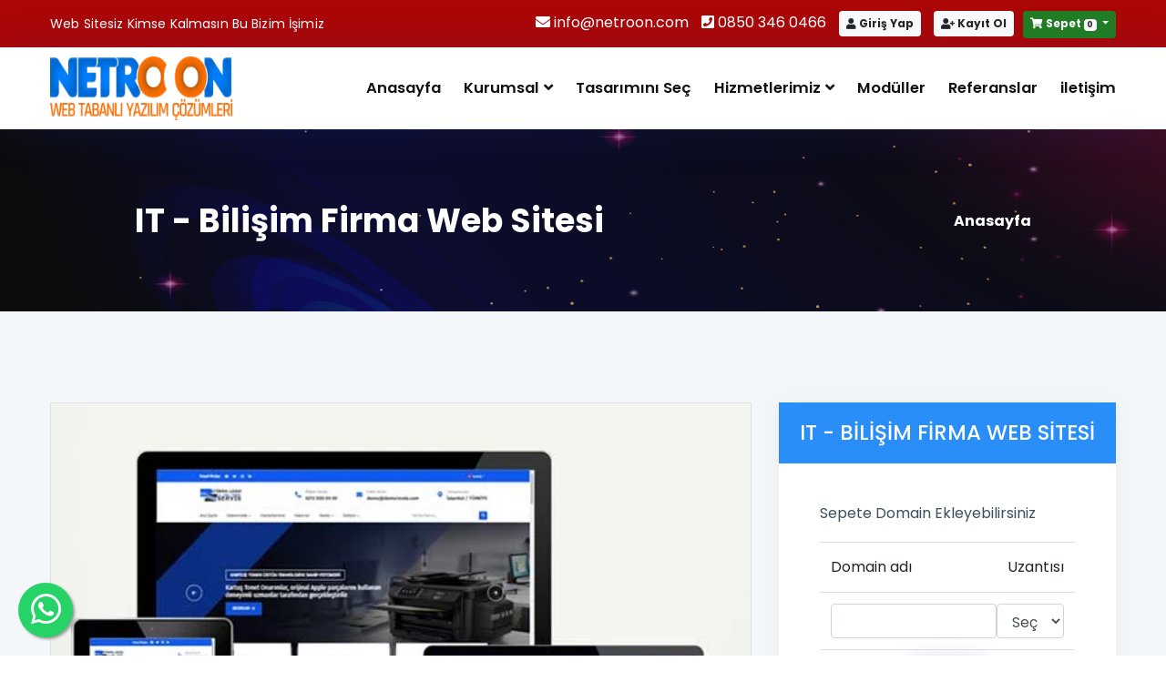

--- FILE ---
content_type: text/html; charset=UTF-8
request_url: https://www.netroon.com/yazilim/it-bilisim-firma-web-sitesi
body_size: 28238
content:
<!DOCTYPE html>
<html lang="tr">

<head>
    <meta charset="UTF-8">
    <meta name="viewport" content="width=device-width, initial-scale=1.0">
         <title>IT - Bilişim Firma Web Sitesi</title>
    <meta name="description" content="">
    <meta name="keywords" content="">
    <!-- favicon icons -->
    <link rel="apple-touch-icon" sizes="180x180" href="https://www.netroon.com/upload/1766958226238960.webp">
    <link rel="icon" type="image/png" sizes="32x32" href="https://www.netroon.com/upload/1766958226238960.webp">
    <link rel="icon" type="image/png" sizes="16x16" href="https://www.netroon.com/upload/1766958226238960.webp">
    <meta name='copyright' content='Copyright 2004 Tüm Hakları Netroon.com Saklıdır'>
    <meta name="csrf-token" content="yuNmqEoBqUJOK1nPXV4f2iIUSwMjVxykouvMjp2B">


    <meta name="google-site-verification" content="UDCOrDicHL5rpVXy9Zlk-uyeXvwNH6DdE7dERzRlyBk" />
    

    


    <link href="https://fonts.googleapis.com/css2?family=Playfair+Display:ital,wght@0,400;0,700;1,700&family=Poppins:ital,wght@0,300;0,400;0,500;0,600;0,700;0,800;1,300;1,400;1,500;1,600;1,700;1,800&display=swap" rel="stylesheet">

    <!-- plugin styles -->
    <link rel="stylesheet" href="https://www.netroon.com/assets/css/bootstrap.min.css">
    <!-- plugin styles -->
    <link rel="stylesheet" href="https://www.netroon.com/assets/css/fontawesome-all.min.css">
    <link rel="stylesheet" href="https://www.netroon.com/assets/css/magnific-popup.css">
    <link rel="stylesheet" href="https://www.netroon.com/assets/css/owl.carousel.min.css">
    <link rel="stylesheet" href="https://www.netroon.com/assets/css/owl.theme.default.min.css">
    <link rel="stylesheet" href="https://www.netroon.com/assets/css/seolight-icons.css">
    <link rel="stylesheet" href="https://www.netroon.com/assets/izitoast/css/iziToast.min.css">

    <link rel="stylesheet" href="https://www.netroon.com/assets/css/animate.min.css">



    <style>

    :root {
        --thm-font: 'Poppins', sans-serif;
        --heading-font: 'Playfair Display', serif;
        --thm-base: #ab0707; /*Ana Renk 1*/
        --bg-anarenk-2:#2a8ef8;
        --bg-anarenk-3: #a2108f;
        --thm-black: #121111; /*Buton Aktif Olunca-ve başlık renkleri*/
        --bg-header:#ab0707;
        --bg-footer:#23204b;
        --bg-banner:#3858f5;
        --bg-copyright:#0c161d;
        --bg-mobilmenu:#5653f9;
        --bg-kampanyarenk: #e23232;

        --bg-buttonrenk1:#15a3c6;
        --bg-buttonrenk2:#2a9ff8;
        --bg-buttonrenk3:#32e0ec;


        --thm-base-rgb: #2c1313;
        --thm-black-rgb: #252515;

    }

</style>
    <!-- template style -->
    <link rel="stylesheet" href="https://www.netroon.com/assets/css/stylev12.css">
    <link rel="stylesheet" href="https://www.netroon.com/assets/css/responsivev12.css">
    <style>
        .wp-button{
            margin-top:10px;
        }

        .float{
            position:fixed;
            width:60px;
            height:60px;
            bottom:20px;
            left:20px;
            background-color:#25d366;
            color:#FFF;
            border-radius:50px;
            text-align:center;
            font-size:38px;
            box-shadow: 2px 2px 3px #999;
            z-index:100;
        }
        .float:hover{
            background-color: #1c7e02;
            color: white;
        }

        .wp-button2{
            margin-top:10px;
        }

        .float2{
            position:fixed;
            width:60px;
            height:60px;
            bottom:90px;
            right:20px;
            background-color: #253cd3;
            color:#FFF;
            border-radius:50px;
            text-align:center;
            font-size:38px;
            box-shadow: 1px 1px 6px #999;
            z-index:100;
        }
        .float2:hover{
            background-color: #032f69;
            color: white;
        }
        .my-badge:active,
        .my-badge:focus {
            outline: none; /* active ve focus durumunda outline'ı kaldırmak için */
            box-shadow: none; /* active ve focus durumunda box shadowu kaldırmak için */
        }


        .search-popup-2 {
            display: none;
        }

        .search-popup-2.active {
            display: block;
        }










    </style>
    <!-- Google tag (gtag.js) -->
<script async src="https://www.googletagmanager.com/gtag/js?id=G-G4Y69TQS74"></script>
<script>
  window.dataLayer = window.dataLayer || [];
  function gtag(){dataLayer.push(arguments);}
  gtag('js', new Date());

  gtag('config', 'G-G4Y69TQS74');
</script>
    


    <style>
        .accordion {
            width: 90%;
            max-width: 1000px;
            margin: 2rem auto;
        }
        .accordion-item {
            background-color: #fff;
            color: #111;
            margin: 1rem 0;
            border-radius: 0.5rem;
            box-shadow: 0 2px 5px 0 rgba(0,0,0,0.25);
        }
        .accordion-item-header {
            padding: 0.5rem 3rem 0.5rem 1rem;
            min-height: 3.5rem;
            line-height: 1.25rem;
            font-weight: bold;
            display: flex;
            align-items: center;
            position: relative;
            cursor: pointer;
            border-radius: 5px 5px 0 0;
        }
        .accordion-item-header::after {
            content: "\002B";
            font-size: 2rem;
            position: absolute;
            right: 1rem;
        }
        .accordion-item-header.active::after {
            content: "\2212";
        }

        .accordion-item-header.active {
           background-color: #162172;
            color: white;

        }


        .accordion-item-body {
            max-height: 0;
            overflow: hidden;
            transition: max-height 0.2s ease-out;
        }
        .accordion-item-body-content {
            padding: 1rem;
            line-height: 1.5rem;
            border-top: 1px solid;
            border-image: linear-gradient(to right, transparent, #34495e, transparent) 1;
        }

        @media(max-width:767px) {
            html {
                font-size: 14px;
            }
        }


        .vendor-profile-sidebar {
            box-shadow: 0px 0px 27px 0px rgb(149 149 149 / 9%);
            background: #fff;
            border-radius: 5px;
        }
        h3.vendor-wrap-title {
            margin-bottom: 0;
            background: var(--bg-anarenk-2);
            color: #fff;
            text-transform: uppercase;
            font-size: 23px;
            padding: 20px;
            text-align: center;
        }
        .item-sidebar-action {
            padding: 40px 45px;
            border-bottom: 1px solid #ededed;
        }
        .sepetalani .btn {
            -moz-user-select: none;
            background: var(--bg-anarenk-2) none repeat scroll 0 0;
            border: 3px solid #fff;
            border-radius: 50px;
            color: #fff;
            cursor: pointer;
            display: inline-block;
            font-size: 16px;
            font-weight: 600;
            margin-bottom: 0;
            padding: 12px 30px;
            text-align: center;
            text-transform: unset;
            touch-action: manipulation;
            transition: all 0.3s ease 0s;
            vertical-align: middle;
            white-space: nowrap;
            box-shadow: 0px 0px 24px 0px rgb(93 87 171 / 32%);
        }

        .sepetalani .btn:hover {
            background: #264afe none repeat scroll 0 0;
        }

        .sepetalani .item-prev-btn2{
            background-color: #fa5719;
        }

        .sepetalani .item-prev-btn3{
            background-color: var(--thm-base);
        }




        .item-price-count h4 {
            font-size: 26px;
            color: #fa5719;
            margin-bottom: 0;
        }

        .sidebar-item-info ul li {
            margin-bottom: 15px;
            overflow: hidden;
            display: block;
        }
        .sidebar-item-info ul li span {
            float: right;
        }
        .sidebar-item-info {
            padding: 40px 10px;
            border-top: 1px solid #ededed;
            border-bottom: 1px solid #ededed;
        }




    </style>


    <link rel="stylesheet" href="https://unpkg.com/swiper/swiper-bundle.min.css" />
    <link rel="stylesheet" href="https://cdnjs.cloudflare.com/ajax/libs/fancybox/3.5.7/jquery.fancybox.min.css" />
    <style>
        .main-image {
            width: 100%;
            max-width: 100%;
            height: auto;
            cursor: pointer;
        }

        .thumbnail {
            width: 125px;
            height: 105px;
            cursor: pointer;
            margin: 5px;
            border: 1px solid #ccc;
        }

        .thumbnail-container {
            display: flex;
            justify-content: center;
        }
    </style>





    <!-- Livewire Scripts -->

<script src="/livewire/livewire.js?id=de3fca26689cb5a39af4" data-turbo-eval="false" data-turbolinks-eval="false" ></script>
<script data-turbo-eval="false" data-turbolinks-eval="false" >
    if (window.livewire) {
	    console.warn('Livewire: It looks like Livewire\'s @livewireScripts JavaScript assets have already been loaded. Make sure you aren\'t loading them twice.')
	}

    window.livewire = new Livewire();
    window.livewire.devTools(true);
    window.Livewire = window.livewire;
    window.livewire_app_url = '';
    window.livewire_token = 'yuNmqEoBqUJOK1nPXV4f2iIUSwMjVxykouvMjp2B';

	/* Make sure Livewire loads first. */
	if (window.Alpine) {
	    /* Defer showing the warning so it doesn't get buried under downstream errors. */
	    document.addEventListener("DOMContentLoaded", function () {
	        setTimeout(function() {
	            console.warn("Livewire: It looks like AlpineJS has already been loaded. Make sure Livewire\'s scripts are loaded before Alpine.\\n\\n Reference docs for more info: http://laravel-livewire.com/docs/alpine-js")
	        })
	    });
	}

	/* Make Alpine wait until Livewire is finished rendering to do its thing. */
    window.deferLoadingAlpine = function (callback) {
        window.addEventListener('livewire:load', function () {
            callback();
        });
    };

    let started = false;

    window.addEventListener('alpine:initializing', function () {
        if (! started) {
            window.livewire.start();

            started = true;
        }
    });

    document.addEventListener("DOMContentLoaded", function () {
        if (! started) {
            window.livewire.start();

            started = true;
        }
    });
</script>

</head>

<body>


<div class="page-wrapper">

    <div style="background-color: #1c3472" class="d-md-none d-block">
    <div class="container p-2">
        <div class="row">
            <div class="col-8">

                



                    <a style="margin-right: 10px" class="badge badge-light p-2" href="https://www.netroon.com/uye/login"><i class="fa fa-user"></i> Giriş Yap</a>

                    <a style="margin-right: 10px" class="badge badge-light p-2" href="https://www.netroon.com/uye/register"><i class="fa fa-user-plus"></i> Kayıt Ol</a>



                            </div>

            <div class="col-3">
                <div style="margin-right: 30px">
                    <div wire:id="JeKH41D9H8IzOhRhyr65" wire:initial-data="{&quot;fingerprint&quot;:{&quot;id&quot;:&quot;JeKH41D9H8IzOhRhyr65&quot;,&quot;name&quot;:&quot;sepeticonu&quot;,&quot;locale&quot;:&quot;tr&quot;,&quot;path&quot;:&quot;yazilim\/it-bilisim-firma-web-sitesi&quot;,&quot;method&quot;:&quot;GET&quot;,&quot;v&quot;:&quot;acj&quot;},&quot;effects&quot;:{&quot;dispatches&quot;:[{&quot;event&quot;:&quot;denemedata&quot;,&quot;data&quot;:null}],&quot;listeners&quot;:[&quot;refreshComponent&quot;,&quot;denemedata&quot;]},&quot;serverMemo&quot;:{&quot;children&quot;:[],&quot;errors&quot;:[],&quot;htmlHash&quot;:&quot;35070238&quot;,&quot;data&quot;:[],&quot;dataMeta&quot;:[],&quot;checksum&quot;:&quot;ec014cf71346b3effd2e38c7f678752ae31f7e407f1fbba69c61f7779b5804f6&quot;}}">

    <div class="dropdown">

        <button style="border: none;background-color: #227c26" class="my-badge badge badge-success dropdown-toggle p-2" type="button" id="dropdownSepet" data-toggle="dropdown" aria-haspopup="true" aria-expanded="false">
            <i class="fa fa-shopping-cart"></i> Sepet
            <span class="badge badge-light">0</span>
            <span class="caret"></span> <!-- Aşağı ok simgesini ekleyin -->
        </button>


        <!-- Sepet alanı için Livewire kodu -->



            <div class="dropdown-menu-genislik dropdown-menu dropdown-menu-right" aria-labelledby="dropdownSepet">
                
                

                                    <div class="dropdown-item">Sepetiniz boş.</div>
                            </div>



    </div>


</div>

<!-- Livewire Component wire-end:JeKH41D9H8IzOhRhyr65 -->                </div>
            </div>
            <div class="col-1"></div>
        </div>

    </div>





</div>

<div class="topbar-one">
    <div class="container">


        <div class="topbar-one__left">

            <p>Web Sitesiz Kimse Kalmasın Bu Bizim İşimiz

            </p>

        </div><!-- /.topbar-one__left -->

        <div class="main-nav__right">

            <div style="float: left">

                <a style="margin-right: 10px" class="text-white" href="mailto:info@netroon.com"><i class="fa fa-envelope"></i> info@netroon.com</a>
                <a style="margin-right: 10px" class="text-white" href="tel:908503460466"><i class="fa fa-phone-square"></i> 0850 346 0466</a>


                



                    <a style="margin-right: 10px" class="badge badge-light p-2" href="https://www.netroon.com/uye/login"><i class="fa fa-user"></i> Giriş Yap</a>

                    <a style="margin-right: 10px" class="badge badge-light p-2" href="https://www.netroon.com/uye/register"><i class="fa fa-user-plus"></i> Kayıt Ol</a>



                

            </div>



            <div style="float: left">

                    <div wire:id="DqX4L7avmqdBwgKlP3Jj" wire:initial-data="{&quot;fingerprint&quot;:{&quot;id&quot;:&quot;DqX4L7avmqdBwgKlP3Jj&quot;,&quot;name&quot;:&quot;sepeticonu&quot;,&quot;locale&quot;:&quot;tr&quot;,&quot;path&quot;:&quot;yazilim\/it-bilisim-firma-web-sitesi&quot;,&quot;method&quot;:&quot;GET&quot;,&quot;v&quot;:&quot;acj&quot;},&quot;effects&quot;:{&quot;dispatches&quot;:[{&quot;event&quot;:&quot;denemedata&quot;,&quot;data&quot;:null}],&quot;listeners&quot;:[&quot;refreshComponent&quot;,&quot;denemedata&quot;]},&quot;serverMemo&quot;:{&quot;children&quot;:[],&quot;errors&quot;:[],&quot;htmlHash&quot;:&quot;35070238&quot;,&quot;data&quot;:[],&quot;dataMeta&quot;:[],&quot;checksum&quot;:&quot;f7fcf31d92a24a4c653282d462bfd79a2b1606727718a3ec8fd146fa3530cd50&quot;}}">

    <div class="dropdown">

        <button style="border: none;background-color: #227c26" class="my-badge badge badge-success dropdown-toggle p-2" type="button" id="dropdownSepet" data-toggle="dropdown" aria-haspopup="true" aria-expanded="false">
            <i class="fa fa-shopping-cart"></i> Sepet
            <span class="badge badge-light">0</span>
            <span class="caret"></span> <!-- Aşağı ok simgesini ekleyin -->
        </button>


        <!-- Sepet alanı için Livewire kodu -->



            <div class="dropdown-menu-genislik dropdown-menu dropdown-menu-right" aria-labelledby="dropdownSepet">
                
                

                                    <div class="dropdown-item">Sepetiniz boş.</div>
                            </div>



    </div>


</div>

<!-- Livewire Component wire-end:DqX4L7avmqdBwgKlP3Jj -->


            </div>




        </div><!-- /.main-nav__right -->
    </div><!-- /.container -->
</div><!-- /.topbar-one -->
<header style="" class="site-header-one stricky">

    <div class="container">
        <div class="site-header-one__logo">
            <a href="https://www.netroon.com">
                <img style="width: 200px;height: 70px" src="https://www.netroon.com/upload/1766958208159967.webp" alt="">
            </a>
            <a href="#" class="side-menu__toggler"><i class="fa fa-bars"></i></a>
        </div><!-- /.site-header-one__logo -->
        <div class="main-nav__main-navigation">
            <ul class="main-nav__navigation-box">

                                    <li class=" yok " data-id="215">
                         <a href="/"> Anasayfa </a>                         
                    </li>
                                    <li class="dropdown " data-id="216">
                         <a href="/hakkimizda"> Kurumsal </a>                                                     <ul style="z-index: 1000000000000">

                                                                                                            <li><a href="/referanslarimiz"> Referanslarımız </a></li>
                                                                            <li><a href="/yorumlar"> Yorumlar </a></li>
                                                                            <li><a href="/hesapbilgilerimiz"> Hesap Bilgilerimiz </a></li>
                                                                            <li><a href="/sssler"> Sıkça Sorulanlar </a></li>
                                                                            <li><a href="/bloglar"> Bloglar </a></li>
                                                                            <li><a href="/bayilik"> Bayilik </a></li>
                                                                                                </ul>
                        
                    </li>
                                    <li class=" yok " data-id="245">
                         <a href="/hazir-siteler"> Tasarımını Seç </a>                         
                    </li>
                                    <li class="dropdown " data-id="224">
                         <a href="/paketlerimiz"> Hizmetlerimiz </a>                                                     <ul style="z-index: 1000000000000">

                                                                                                            <li><a href="/paket/kurumsal-mail-paketleri"> Kurumsal Mail Paketleri </a></li>
                                                                            <li><a href="/paket/seo-paketleri"> SEO Paketleri </a></li>
                                                                            <li><a href="/paket/backlink-paketleri"> Backlink Paketleri </a></li>
                                                                            <li><a href="/paket/sosyal-medya-yonetimi"> Sosyal Medya Yönetimi </a></li>
                                                                            <li><a href="/paket/meta-reklam-yonetimi"> Meta Reklam Yönetimi </a></li>
                                                                            <li><a href="/paket/logo-paketleri"> Logo Paketleri </a></li>
                                                                            <li><a href="/paket/sosyal-medya-paketleri"> Sosyal Medya Paketleri </a></li>
                                                                            <li><a href="/paket/web-tasarim-paketleri"> Özel Yazılım </a></li>
                                                                                                </ul>
                        
                    </li>
                                    <li class=" yok " data-id="247">
                         <a href="/dijital-urunler"> Modüller </a>                         
                    </li>
                                    <li class=" yok " data-id="288">
                         <a href="/referanslarimiz"> Referanslar </a>                         
                    </li>
                                    <li class=" yok " data-id="223">
                         <a href="/iletisim"> iletişim </a>                         
                    </li>
                



            </ul>

        </div>



    </div>

</header><!-- /.site-header-one -->




    
    <section class="page-header">
        <div style="background-image: url(https://www.netroon.com/upload/referans/1756386934822189.webp);" class="background-image-banner"></div>
        <div class="container bannerdetay">
            <h2>IT - Bilişim Firma Web Sitesi</h2>
            <ul class="list-unstyled thm-breadcrumb">
                <li><a href="https://www.netroon.com">Anasayfa</a></li>
            </ul><!-- /.list-unstyled thm-breadcrumb -->
        </div><!-- /.container -->
    </section><!-- /.page-header -->







    <section style="background-color: #f4f7fa" class="service-details">
        <div class="container">
            <div class="row">

                <div class="col-lg-8">


                    
                        <img class="border bg-white" style="width: 100%;margin: 0 auto" src="https://www.netroon.com/upload/script/24383_ofm0385.webp" alt="IT - Bilişim Firma Web Sitesi">


                    




                    <div class="d-block d-md-none sepetalani mt-3">
                        <div class="vendor-profile-sidebar">
                            <h3 class="vendor-wrap-title">IT - Bilişim Firma Web Sitesi</h3>
                            <div class="item-sidebar-action">

                                                                    <div>
                                        <div wire:id="qzumVeRHvrhoE1P771Xq" wire:initial-data="{&quot;fingerprint&quot;:{&quot;id&quot;:&quot;qzumVeRHvrhoE1P771Xq&quot;,&quot;name&quot;:&quot;domainsorgula&quot;,&quot;locale&quot;:&quot;tr&quot;,&quot;path&quot;:&quot;yazilim\/it-bilisim-firma-web-sitesi&quot;,&quot;method&quot;:&quot;GET&quot;,&quot;v&quot;:&quot;acj&quot;},&quot;effects&quot;:{&quot;listeners&quot;:[]},&quot;serverMemo&quot;:{&quot;children&quot;:[],&quot;errors&quot;:[],&quot;htmlHash&quot;:&quot;6b55371a&quot;,&quot;data&quot;:{&quot;name&quot;:null,&quot;uzanti&quot;:null,&quot;fiyat&quot;:200},&quot;dataMeta&quot;:[],&quot;checksum&quot;:&quot;b12dd7a443128f0f1981f2882840d85900843d8fbfa2436240ef1e5d3ddd8ebc&quot;}}">
    <table class="table">
        <p>Sepete Domain Ekleyebilirsiniz</p>
        <form wire:submit.prevent="submit" >



        <tr>
            <td>Domain adı</td>
            <td>Uzantısı</td>
        </tr>
        <tr>
            <td  style="margin-right: 0;padding-right: 0">
                <input class="form-control" type="text" wire:model="name">
                
            </td>
            <td style="margin-left: 0;padding-left: 0">
                <select class="form-control" wire:model="uzanti">
                    <option>Seçiniz</option>
                    <option value=".com">.com</option>
                    <option value=".com.tr">.com.tr</option>
                    <option value=".net">.net</option>
                    <option value=".org">.org</option>
                    <option value=".site">.site</option>
                    <option value=".xyz">.xyz</option>
                    <option value=".store">.store</option>
                    <option value=".tech">.tech</option>
                    <option value=".info">.info</option>
                    <option value=".shop">.shop</option>

                </select>
                

            </td>
        </tr>
        <tr>
            <td colspan="2">
                <div class="text-center">

                    <button style="padding: 5px 10px" id="yazidegistir" class="btn item-prev-btn2" type="submit" wire:loading.attr="disabled">Sorgula</button>

                </div>
            </td>
        </tr>
        </form>


    </table>








            <script>
            window.addEventListener('domainsuccess', function(e) {
                let data = e.detail;
                let title = data.title;
                let message = data.message;
                let type = data.type;

                iziToast.show({
                    title: title,
                    message: message,
                    color: 'green',
                    position: 'bottomRight', // bottomRight, bottomLeft, topRight, topLeft, topCenter, bottomCenter, center
                    timeout: 3000,

                });
            });
        </script>
    
</div>

<!-- Livewire Component wire-end:qzumVeRHvrhoE1P771Xq -->                                    </div>
                                



                                <div class="item-price-count mb-3 text-center">
                                    <div class="item-price-count mb-3 text-center">
                                        <h3>2600₺   </h3>
                                        <br>

                                    </div>

                                </div>
                                <div class="item-sidebar-btn mb-3 mt-3 text-center">

                                    <div wire:id="Um7DmUFflbNUEnqKLtDP" wire:initial-data="{&quot;fingerprint&quot;:{&quot;id&quot;:&quot;Um7DmUFflbNUEnqKLtDP&quot;,&quot;name&quot;:&quot;scriptdetay&quot;,&quot;locale&quot;:&quot;tr&quot;,&quot;path&quot;:&quot;yazilim\/it-bilisim-firma-web-sitesi&quot;,&quot;method&quot;:&quot;GET&quot;,&quot;v&quot;:&quot;acj&quot;},&quot;effects&quot;:{&quot;listeners&quot;:[]},&quot;serverMemo&quot;:{&quot;children&quot;:[],&quot;errors&quot;:[],&quot;htmlHash&quot;:&quot;c00038d9&quot;,&quot;data&quot;:{&quot;slug&quot;:&quot;it-bilisim-firma-web-sitesi&quot;,&quot;extraInfo&quot;:null},&quot;dataMeta&quot;:[],&quot;checksum&quot;:&quot;1f173b2c929cdc2d288a286a4edc9c917f82cb59e4e3e63a02921acd1380e9ca&quot;}}">
    
                <label>Lisanslanacak Domain Ekleyiniz</label>

            <input class="form-control mb-1" name="extra_info" type="text" wire:model="extraInfo">

        <a class="btn" href="#" wire:click.prevent="addToCart(86,'IT - Bilişim Firma Web Sitesi',2600)"><span><i class="far fa-shopping-cart"></i> Sepete Ekle</span></a>
</div>


<!-- Livewire Component wire-end:Um7DmUFflbNUEnqKLtDP -->                                </div>




                            </div>
                        </div>
                        <aside class=" item-details-sidebar">


                            <div style="padding-top: 0;padding-left: 0;padding-right: 0" class="vendor-profile-sidebar sidebar-item-info mt-3">
                                <h3 class="vendor-wrap-title">Demo Bilgileri</h3>

                                                                    <div class="item-sidebar-btn mb-3 mt-3 text-center">
                                        <a target="_blank" href="https://www.demoincele.xyz/ofm385/" class="btn item-prev-btn2">Demo İncele</a>
                                    </div>
                                
                                
                                <p class="text-center font-weight-bold">Yönetim paneli Giriş Bilgileri</p>

                                <div class="row">
                                    <div class="col-md-10 mx-auto col-12">


                                        


                                        


                                    </div>
                                </div>






                            </div>


                            <div style="padding-top: 0;padding-left: 0;padding-right: 0" class="vendor-profile-sidebar sidebar-item-info mt-3">
                                <h5 class="font-weight-bold text-center mb-3 mt-3">Yazılım Özellikleri</h5>

                                <div class="row">
                                    <div class="col-md-10 mx-auto col-12">

                                                                                    <div class="row">
                                                <div class="col-md-6 col-6">
                                                    <span style="float: right;">Yazılım Dili : </span>
                                                </div>
                                                <div class="col-md-6 col-6">
                                                    <span class="font-weight-bold">php</span>
                                                </div>
                                            </div>
                                        

                                        <div class="row">
                                            <div class="col-md-6 col-6">
                                                <span style="float: right;">Eklenme Tarihi :</span>
                                            </div>
                                            <div class="col-md-6 col-6">
                                                <span class="font-weight-bold">21/10/2023</span>
                                            </div>
                                        </div>

                                        <div class="row">
                                            <div class="col-md-6 col-6">
                                                <span style="float: right;">Son Güncelleme :</span>
                                            </div>
                                            <div class="col-md-6 col-6">
                                                <span class="font-weight-bold">21/10/2023</span>
                                            </div>
                                        </div>

                                    </div>
                                </div>

                            </div>


                        </aside>
                    </div>

                    <div style="background-color: #ffffff;border-radius: 5px;padding: 10px 20px;padding-bottom: 50px" class="service-details__content">

                        <div class="service-details__tab">
                            <ul class="service-details__tab-title nav-tabs nav list-unstyled">
                                <li><a class="active" href="#content" data-toggle="tab"><span>Yazılım Özellikleri</span></a></li>
                                <li><a href="#logo" data-toggle="tab"><span>Sıkça Sorulanlar</span></a></li>
                                <li><a href="#moduller" data-toggle="tab"><span>Yazılım Özel Modüller</span></a></li>

                            </ul><!-- /.service-details__tab-title -->
                            <div class="tab-content">
                                <div class="tab-pane animated fadeInUp show active" id="content">
                                    <div class="service-details__tab-content">
                                        <p><span style="color: rgb(102, 102, 102); font-family: Rubik, sans-serif;">Mobil Uyumlu Gelişmiş Yönetim Paneli</span></p><p><span style="color: rgb(102, 102, 102); font-family: Rubik, sans-serif;">Dinamik 5 Dil Özelliği</span></p><p><span style="color: rgb(102, 102, 102); font-family: Rubik, sans-serif;">Resim Galerisi Yönetimi.</span></p><p><span style="color: rgb(102, 102, 102); font-family: Rubik, sans-serif;">Video Galerisi</span></p><p><span style="color: rgb(102, 102, 102); font-family: Rubik, sans-serif;">Haberler Modülü</span></p><p><span style="color: rgb(102, 102, 102); font-family: Rubik, sans-serif;">Hizmet Sayfaları Yönetimi</span></p><p><span style="color: rgb(102, 102, 102); font-family: Rubik, sans-serif;">Sınırsız Sayfa Ekleme / Silme / Düzenleme</span></p><p><span style="color: rgb(102, 102, 102); font-family: Rubik, sans-serif;">İletişim Sayfası Ayarları</span></p><p><span style="color: rgb(102, 102, 102); font-family: Rubik, sans-serif;">Google Maps</span></p><p><span style="color: rgb(102, 102, 102); font-family: Rubik, sans-serif;">Sosyal Medya Link Yönetimi.</span></p><p><span style="color: rgb(102, 102, 102); font-family: Rubik, sans-serif;">Sef Seo Link Yapısı ile googlede daha çabuk index alma</span></p><p><span style="color: rgb(102, 102, 102); font-family: Rubik, sans-serif;">Menü Yönetimi</span></p><p><span style="color: rgb(102, 102, 102); font-family: Rubik, sans-serif;">Site Logosu, Açıklamaları, Seo Alanları Kontrolu</span></p><p><span style="color: rgb(102, 102, 102); font-family: Rubik, sans-serif;">Ana Sayfa Blok Yönetimi</span></p><p><span style="color: rgb(102, 102, 102); font-family: Rubik, sans-serif;">Müşteri yorumları modülü</span></p><p><span style="color: rgb(102, 102, 102); font-family: Rubik, sans-serif;">Slider Alanı Yönetimi</span></p><p><span style="color: rgb(255, 0, 0); font-family: Rubik, sans-serif;">Ve Daha bir çok özellik..</span></p>

                                    </div><!-- /.service-details__tab-content -->

                                </div><!-- /#content.tab-pane fade in active -->
                                <div class="tab-pane animated fadeInUp " id="logo">
                                    <div class="service-details__tab-content">
                                        <div class="accordion">

                                            

                                                                                            <div class="accordion-item">
                                                    <div class="accordion-item-header">
                                                        Kendi hostumda barındırabilir miyim?
                                                    </div>
                                                    <div class="accordion-item-body">
                                                        <div class="accordion-item-body-content">
                                                            Evet ister kendi hostinginizde isterseniz bizim oluşturduğumuz hostingde barındırabilirsiniz
                                                        </div>
                                                    </div>
                                                </div>

                                                                                            <div class="accordion-item">
                                                    <div class="accordion-item-header">
                                                        Kodlarda özgünleştirme yapabilirmiyiz?
                                                    </div>
                                                    <div class="accordion-item-body">
                                                        <div class="accordion-item-body-content">
                                                            Evet tüm kodlarda değişiklik yapabilirsiniz laravel,php,css,javascript bilginiz bulunması gerekmektedir
                                                        </div>
                                                    </div>
                                                </div>

                                                                                            <div class="accordion-item">
                                                    <div class="accordion-item-header">
                                                        Kodlarda  Değişiklik Yapabiliyor Musunuz?
                                                    </div>
                                                    <div class="accordion-item-body">
                                                        <div class="accordion-item-body-content">
                                                            Tabiki kodlarda istediğini an düzeltme yapabiliriz. Tasarımda değişiklikler yapabiliriz eksra modüller ekleyebiliriz. Yalnız Bu eksra ücrete tabidir.
                                                        </div>
                                                    </div>
                                                </div>

                                                                                            <div class="accordion-item">
                                                    <div class="accordion-item-header">
                                                        Banka Havale/EFT şeklinde ödeme yapabilir miyim?
                                                    </div>
                                                    <div class="accordion-item-body">
                                                        <div class="accordion-item-body-content">
                                                            Tabiki hesap bilgilerimizi whatsapp&#039;tan alabilirsiniz
                                                        </div>
                                                    </div>
                                                </div>

                                                                                            <div class="accordion-item">
                                                    <div class="accordion-item-header">
                                                        Geri iade imkânım var mı?
                                                    </div>
                                                    <div class="accordion-item-body">
                                                        <div class="accordion-item-body-content">
                                                            Malesef yazılım ürünlerimizde geri iade mümkün değildir
                                                        </div>
                                                    </div>
                                                </div>

                                                                                            <div class="accordion-item">
                                                    <div class="accordion-item-header">
                                                        Ne kadar süre içerisinde teslim edilir?
                                                    </div>
                                                    <div class="accordion-item-body">
                                                        <div class="accordion-item-body-content">
                                                            Maksimum bir günde siteniz kuruluma hazır hale gelir.
                                                        </div>
                                                    </div>
                                                </div>

                                                                                        <br><br>

                                        </div>

                                    </div><!-- /.service-details__tab-content -->

                                </div><!-- /#content.tab-pane fade in active -->

                                <div class="tab-pane animated fadeInUp " id="moduller">
                                    <div class="service-details__tab-content">

                                        <div wire:id="GvxkZU3s2ArxhB8cEIff" wire:initial-data="{&quot;fingerprint&quot;:{&quot;id&quot;:&quot;GvxkZU3s2ArxhB8cEIff&quot;,&quot;name&quot;:&quot;scriptdetayeklenti&quot;,&quot;locale&quot;:&quot;tr&quot;,&quot;path&quot;:&quot;yazilim\/it-bilisim-firma-web-sitesi&quot;,&quot;method&quot;:&quot;GET&quot;,&quot;v&quot;:&quot;acj&quot;},&quot;effects&quot;:{&quot;listeners&quot;:[]},&quot;serverMemo&quot;:{&quot;children&quot;:[],&quot;errors&quot;:[],&quot;htmlHash&quot;:&quot;4037ec41&quot;,&quot;data&quot;:{&quot;idsi&quot;:86},&quot;dataMeta&quot;:[],&quot;checksum&quot;:&quot;98e1e4905076b8390614dc6d73a8fcb1c24ac120ac9a5e774f983ffd5f839ed8&quot;}}">
    

</div>




<!-- Livewire Component wire-end:GvxkZU3s2ArxhB8cEIff -->
                                        <div wire:id="H0ZeGMODJHKatCk2u2qj" wire:initial-data="{&quot;fingerprint&quot;:{&quot;id&quot;:&quot;H0ZeGMODJHKatCk2u2qj&quot;,&quot;name&quot;:&quot;scriptdetayeklentigenel&quot;,&quot;locale&quot;:&quot;tr&quot;,&quot;path&quot;:&quot;yazilim\/it-bilisim-firma-web-sitesi&quot;,&quot;method&quot;:&quot;GET&quot;,&quot;v&quot;:&quot;acj&quot;},&quot;effects&quot;:{&quot;listeners&quot;:[]},&quot;serverMemo&quot;:{&quot;children&quot;:[],&quot;errors&quot;:[],&quot;htmlHash&quot;:&quot;31cee392&quot;,&quot;data&quot;:[],&quot;dataMeta&quot;:[],&quot;checksum&quot;:&quot;d20db656208ecc824828702504f8228706c7d33ae654ccbd1f4f62ead830dd45&quot;}}">
    

                    <script>
                window.addEventListener('islembasarili', function(e) {
                    let data = e.detail;
                    let title = data.title;
                    let message = data.message;
                    let type = data.type;

                    iziToast.show({
                        title: title,
                        message: message,
                        color: 'green',
                        position: 'bottomCenter', // bottomRight, bottomLeft, topRight, topLeft, topCenter, bottomCenter, center
                        timeout: 3000,

                    });
                });
            </script>
        </div>

<!-- Livewire Component wire-end:H0ZeGMODJHKatCk2u2qj -->

                                    </div><!-- /.service-details__tab-content -->

                                </div><!-- /#content.tab-pane fade in active -->



                            </div><!-- /.tab-content -->
                        </div><!-- /.service-details__tab -->
                    </div><!-- /.service-details__content -->


                </div>

                <div class="col-lg-4 sepetalani d-none d-md-block">
                    <div class="vendor-profile-sidebar">
                        <h3 class="vendor-wrap-title">IT - Bilişim Firma Web Sitesi</h3>
                        <div class="item-sidebar-action">

                                                            <div>
                                    <div wire:id="AvTqlyxdx3XKnVmhbrnI" wire:initial-data="{&quot;fingerprint&quot;:{&quot;id&quot;:&quot;AvTqlyxdx3XKnVmhbrnI&quot;,&quot;name&quot;:&quot;domainsorgula&quot;,&quot;locale&quot;:&quot;tr&quot;,&quot;path&quot;:&quot;yazilim\/it-bilisim-firma-web-sitesi&quot;,&quot;method&quot;:&quot;GET&quot;,&quot;v&quot;:&quot;acj&quot;},&quot;effects&quot;:{&quot;listeners&quot;:[]},&quot;serverMemo&quot;:{&quot;children&quot;:[],&quot;errors&quot;:[],&quot;htmlHash&quot;:&quot;f711eec1&quot;,&quot;data&quot;:{&quot;name&quot;:null,&quot;uzanti&quot;:null,&quot;fiyat&quot;:200},&quot;dataMeta&quot;:[],&quot;checksum&quot;:&quot;a805892bc65e2f7a188864bb93fa22ea512d364f54186f5a97a1d51771237b15&quot;}}">
    <table class="table">
        <p>Sepete Domain Ekleyebilirsiniz</p>
        <form wire:submit.prevent="submit" >



        <tr>
            <td>Domain adı</td>
            <td>Uzantısı</td>
        </tr>
        <tr>
            <td  style="margin-right: 0;padding-right: 0">
                <input class="form-control" type="text" wire:model="name">
                
            </td>
            <td style="margin-left: 0;padding-left: 0">
                <select class="form-control" wire:model="uzanti">
                    <option>Seçiniz</option>
                    <option value=".com">.com</option>
                    <option value=".com.tr">.com.tr</option>
                    <option value=".net">.net</option>
                    <option value=".org">.org</option>
                    <option value=".site">.site</option>
                    <option value=".xyz">.xyz</option>
                    <option value=".store">.store</option>
                    <option value=".tech">.tech</option>
                    <option value=".info">.info</option>
                    <option value=".shop">.shop</option>

                </select>
                

            </td>
        </tr>
        <tr>
            <td colspan="2">
                <div class="text-center">

                    <button style="padding: 5px 10px" id="yazidegistir" class="btn item-prev-btn2" type="submit" wire:loading.attr="disabled">Sorgula</button>

                </div>
            </td>
        </tr>
        </form>


    </table>








    
</div>

<!-- Livewire Component wire-end:AvTqlyxdx3XKnVmhbrnI -->                                </div>
                            



                            <div class="item-price-count mb-3 text-center">
                                <div class="item-price-count mb-3 text-center">
                                    <h3>2600₺   </h3>
                                    <br>

                                </div>

                            </div>
                            <div class="item-sidebar-btn mb-3 mt-3 text-center">

                                <div wire:id="RH7PtXL7yzueyYxFIVbv" wire:initial-data="{&quot;fingerprint&quot;:{&quot;id&quot;:&quot;RH7PtXL7yzueyYxFIVbv&quot;,&quot;name&quot;:&quot;scriptdetay&quot;,&quot;locale&quot;:&quot;tr&quot;,&quot;path&quot;:&quot;yazilim\/it-bilisim-firma-web-sitesi&quot;,&quot;method&quot;:&quot;GET&quot;,&quot;v&quot;:&quot;acj&quot;},&quot;effects&quot;:{&quot;listeners&quot;:[]},&quot;serverMemo&quot;:{&quot;children&quot;:[],&quot;errors&quot;:[],&quot;htmlHash&quot;:&quot;c00038d9&quot;,&quot;data&quot;:{&quot;slug&quot;:&quot;it-bilisim-firma-web-sitesi&quot;,&quot;extraInfo&quot;:null},&quot;dataMeta&quot;:[],&quot;checksum&quot;:&quot;5596c6db2d9090e297a3d2791d87742a9992e89a28b3a06c025a22f5ca262070&quot;}}">
    
                <label>Lisanslanacak Domain Ekleyiniz</label>

            <input class="form-control mb-1" name="extra_info" type="text" wire:model="extraInfo">

        <a class="btn" href="#" wire:click.prevent="addToCart(86,'IT - Bilişim Firma Web Sitesi',2600)"><span><i class="far fa-shopping-cart"></i> Sepete Ekle</span></a>
</div>


<!-- Livewire Component wire-end:RH7PtXL7yzueyYxFIVbv -->                            </div>




                        </div>
                    </div>
                    <aside class=" item-details-sidebar">


                        <div style="padding-top: 0;padding-left: 0;padding-right: 0" class="vendor-profile-sidebar sidebar-item-info mt-3">
                            <h3 class="vendor-wrap-title">Demo Bilgileri</h3>

                                                            <div class="item-sidebar-btn mb-3 mt-3 text-center">
                                    <a target="_blank" href="https://www.demoincele.xyz/ofm385/" class="btn item-prev-btn2">Demo İncele</a>
                                </div>
                            
                            
                            <p class="text-center font-weight-bold">Yönetim paneli Giriş Bilgileri</p>

                            <div class="row">
                                <div class="col-md-10 mx-auto col-12">


                                    


                                    


                                </div>
                            </div>






                        </div>


                        <div style="padding-top: 0;padding-left: 0;padding-right: 0" class="vendor-profile-sidebar sidebar-item-info mt-3">
                            <h5 class="font-weight-bold text-center mb-3 mt-3">Yazılım Özellikleri</h5>

                            <div class="row">
                                <div class="col-md-10 mx-auto col-12">

                                                                            <div class="row">
                                            <div class="col-md-6 col-6">
                                                <span style="float: right;">Yazılım Dili : </span>
                                            </div>
                                            <div class="col-md-6 col-6">
                                                <span class="font-weight-bold">php</span>
                                            </div>
                                        </div>
                                    

                                    <div class="row">
                                        <div class="col-md-6 col-6">
                                            <span style="float: right;">Eklenme Tarihi :</span>
                                        </div>
                                        <div class="col-md-6 col-6">
                                            <span class="font-weight-bold">21/10/2023</span>
                                        </div>
                                    </div>

                                    <div class="row">
                                        <div class="col-md-6 col-6">
                                            <span style="float: right;">Son Güncelleme :</span>
                                        </div>
                                        <div class="col-md-6 col-6">
                                            <span class="font-weight-bold">21/10/2023</span>
                                        </div>
                                    </div>

                                </div>
                            </div>

                        </div>


                    </aside>


                </div>




            </div><!-- /.row -->
        </div><!-- /.container -->
    </section><!-- /.service-details -->







<section style="margin-top: 100px" class="cta-one wow fadeInUp" data-wow-duration="1500ms">
    <div class="container ">
        <div class="inner-container ">
            <h3 style="font-size: 25px">Siteniz Kurmak İçin Yardıma Mı İhtiyacınız?</h3>

            <div class="cta-one__btn-block">
                <a href="https://wa.me/908503460466" class="thm-btn cta-one__btn">Hızlı İletişim</a>
                <!-- /.thm-btn cta-one__btn -->
            </div><!-- /.cta-one__btn-block -->
        </div><!-- /.inner-container -->
    </div><!-- /.container -->
</section><!-- /.cta-one -->



<footer class="site-footer site-footer__two">

    <img src="https://www.netroon.com/assets/images/shapes/footer-bg-2-1.png" class="site-footer__shape-2" alt="">
    <img src="https://www.netroon.com/assets/images/shapes/footer-bg-2-2.png" class="site-footer__shape-3" alt="">
    <div class="site-footer__upper">
        <div class="container">
            <div class="row">
                <div class="col-lg-3 col-md-12">
                    <div class="footer-widget footer-widget__about">
                        <a href="https://www.netroon.com" class="footer-widget__logo">
                            <img style="width: 200px;height: 60px" src="https://www.netroon.com/upload/1766958208159967.webp" alt="">
                        </a>

                        <p><i class="fa fa-map-marker"></i> .Tahılpazarı Mah. 465 Sokak Arif Ugur İşhanı No:11 Kat:1 Muratpaşa / Antalya</p>
                        <p><i class="fa fa-map-marker"></i> .Merkez Mahallesi Şamlı Sokak No:43/C Avcılar / İstanbul</p>

                        <p><i class="fa fa-phone-square"></i> 0850 346 0466</p>
                        <p><i class="fa fa-phone-square mt-1"></i> 0242 606 1807</p>
                        <p><i class="fa fa-phone-square mt-1"></i> 0542 230 6107</p>


                        <p></p>
                        <div class="footer-widget__social">
                                                            <a target="_blank" href="https://www.facebook.com/Netroon.tr/"><i class="fab fa-facebook"></i></a>

                                                            <a target="_blank" href="https://www.instagram.com/netroon.com.tr/"><i class="fab fa-instagram"></i></a>

                                                            <a target="_blank" href="https://twitter.com"><i class="fab fa-twitter"></i></a>

                            
                        </div><!-- /.footer-widget__social -->
                    </div><!-- /.footer-widget -->
                </div><!-- /.col-lg-3 col-md-12 -->
                <div class="col-lg-5 col-md-12">
                    <div class="footer-widget footer-widget__links">
                        <h3 class="footer-widget__title"><span>Sayfa Linkleri</span></h3><!-- /.footer-widget__title -->
                        <ul class="list-unstyled footer-widget__links-list">
                            <li><a href="https://www.netroon.com/hakkimizda">Hakkımızda</a></li>
                            <li><a href="https://www.netroon.com/hazir-siteler">Scriptler</a></li>
                            <li><a href="https://www.netroon.com/yorumlar">Yorumlar</a></li>
                            <li><a href="https://www.netroon.com/hesapbilgilerimiz">Hesap Bilgilerimiz</a></li>
                            <li><a href="https://www.netroon.com/bloglar">Bloglar</a></li>
                            <li><a href="https://www.netroon.com/bayilik">Bayilik</a></li>
                            <li><a href="https://www.netroon.com/sssler">Sıkça Sorulanlar</a></li>

                        </ul><!-- /.list-unstyled footer-widget__links-list -->
                    </div><!-- /.footer-widget -->
                </div><!-- /.col-lg-5 col-md-12 -->
                <div class="col-lg-4 col-md-12">
                    <div class="footer-widget footer-widget__newsletter">
                        <h3 class="footer-widget__title"><span>Bilgi Sayfaları</span></h3>
                        <ul class="list-unstyled footer-widget__links-list">
                                                            <li><a href="https://www.netroon.com/bilgisayfa/gizlilik-sartlari">Gizlilik Politikası</a></li>
                                                            <li><a href="https://www.netroon.com/bilgisayfa/kullanim-sartlari">Teslimat ve İade</a></li>
                                                            <li><a href="https://www.netroon.com/bilgisayfa/satis-sozlesmesi">Mesafeli Satış Sözleşmesi</a></li>
                            
                        </ul><!-- /.list-unstyled footer-widget__links-list -->

                        <div class="row mt-4">
                            <div class="col-md-12">
                                <img class="lazyload" style="width: 100%" src="https://www.netroon.com/upload/loading.gif" data-src="https://www.netroon.com/upload/odeme.png">

                            </div>
                        </div>

                        <div class="mc-form__response"></div><!-- /.mc-form__response -->

                        <div class="etbisiframe">
                            <div id="ETBIS"><div id="6784173308124355"><a href="https://etbis.eticaret.gov.tr/sitedogrulama/6784173308124355" target="_blank"><img style='width:100px; height:120px' src="data:image/jpeg;base64, [base64]/f93leyJ2299l7zcxaa9bM/oohtAT/+te/BjBz5sywwQYbNMnv1q1bku9x0003NSl34IEHprkhnHvuuU3yPd99992k3Keffhpat26dpF155ZVJGth1112TtP333z9NaTn07Nmz4F7g2muvHSZMmJCWaIqRI0eGr371q0nZ3/72t2lqacybNy9suummSZ3jjz8+TQ3hJz/5ScG1V4IvGRPEMpvNlhKEb3/722lueUHo3r17Um7KlCn5tCuuuCJJA9/5zneStFUhCFxb1xTLCcKsWbPygnDdddelqeWx+eabJ3W+EEHYdtttw2mnndYs/uAHP8g3WKkg8DCefPLJhDfccEOTNm+55ZakHIgJwjbbbJMve9dddyXtPPTQQ+H0009P0njAan+LLbZI6nhB6NOnTz5f7NGjR5obR2NjY77s9OnTk7ShQ4fm72OHHXZIruMFgd7vrwH/9Kc/5UeuI444okl+jDzX9dZbL6kTEwSuecopp+TvpRKefPLJYa211krqGwsF4Re/+EV6icpRXV2txioWhMGDB+fTrr322iStGDp37lzQBjzrrLPS3BAOOuigJO1rX/tamhLCbbfd1qTOfvvtl+aG5KFl83kppXD99dfny/Kbs7j00kuTPB6uBOHpp5/O12kpxgRh6623TlOaB3USY6EgnHHGGWmRyvH++++rsbKC8Pbbbyf59KTVVlstSfO9PwakN9vOiSeemOaG8OMf/zhJ+8Y3vhGWLl2apN16661N6uyxxx5JHuB3ZvOPO+64NDeOO+64I1+2pqYmTV2OX/7yl/n88ePHJ2n/+Mc/8mktxZggbLnllmHRokVpamVYsGBB2GyzzdRucUG4/PLLw2GHHVaUo0ePTsqVE4RDDjkkUejg1KlTk3wvCExH2bbpXQJDsuqLd999d74sIwHtFBOEBx98MKnTt2/fJA8MHDiwSZt/+ctfCu4hy2uuuSZfdvbs2fl2lI+gkPevf/0rLFy4MMn3gnDjjTfm61fKo48+Ol9fLCcIL730UsF9Z/nKK68k5SoWhL333luFouQFgZggzJgxIz//nHnmmUmaB0IkQYjR994Y+DHZOvwowQvCZ599lqaWRrnee9VVV6UllwPhUr5+u4dvEwujuejatWu+vnjUUUeluXFBiE2LnggsqFgQ6MlKj5F5HsQEgR6z++67J0odegcvw5M6EoR11103KQfXWGONJM2bj1gD2fooiLrm17/+9aTud7/73TB8+PAkn+lGbQ4ZMiRtqTTeeOONfB2ROVT3ef755ze5jxdffDF/H/R40lAQNTJ5QeDZZOvHOG7cuKQu+PWvf53U5R64F+7pV7/6VZobFwSUUV0zRkZT8IUIAliyZEnCJ554Iqy++upNqDpXX311vuzOO++cpHlB4AVk60rrhm+99VZSl+mmTZs2ST5+BLW5bNmytKXSoJzqiLRJe1ynVatWBfcA/X0ov0OHDnll0QsCZbP1Y0SgBQkCo+uoUaOSe5KQgf8KQRCeeuqpgnpZMvwJu+yyS5LGtQVMwmwdz6qqqqQco5DSvENpZYCZ669VCRFGCUK53x5jp06dkroA60jpMd/Ef5UgYAcr/4QTTki8aZ4oRcK3vvWtpByK3+9///uEmJfZOrIUIOYl5XAi0StJiwnC2LFj821Wyttvvz1/TUYpXbMUvR+hoaGh4L6zlOnriW4mvPrqq0k59BOEMosvRBAOPvjgfOUYV2RE6NevX5oah6YGz8ceeyzNXY7XX3+9STlP71kU/H1WyvXXXz+tHcI999wTLZNlOc+ix/3339+k/l577ZXmlkdMEP74xz82adMT/QpULAjlesCgQYOScuUE4dlnn83nf/DBB2lqHPLOeT788MNp7nL4NmO87LLL0pLL8dFHH0XLliIjk8DoECuTZXMEIfbSOnbsmOaWR0wQ/vCHPzRp05NrgooF4ZNPPkl6cDHSEIgJwpw5c5KphfkOTVf522+/fZJWjPR02ublq44EYe7cueHQQw9NyqE56z723XffpBw/CnOONKaBLLwgMHWofox4ISnHfM+L4ZoMz8r/5je/meTvtttu+TSmPdKKCcLFF19c8Fuh1g/gM888k7Tzwgsv5POff/75tHYcMUGYOHFi/p5inDRpUlKupCB0tvm2ucBvr/oSBPwIPESlV0pWEAE3rDQJAk6qNddcM0mLeRa32267NCUOLwh/+9vf0tQ49IA9mauFnXbaKUnzw/hFF12ULyuHk0c5nQsLBdTX1+fT7rzzziStGHSfK+pidoJYKAhHHnlkgfRUQjx3qi9B8J5F/i8Jb9++fZLme5qWV6GcVH5VT4KAsiQvImsFAt4y0rxnkR6p+5s/f36S5gWBewaU58FTTkIIWHegXLER4ZhjjknSfvazn+XT8IaShvn373//u0mbPFvaxFeiNv2IUFdXl5TzHQtvJ/j8888TxZM28ZUIEgR8Kb17987fSyXEwbXRRhvpWoWCsLKMCYKfbvTSmCKE3/3ud/n6LSUIN998c74+DxDEBIGei0OLNL/WIEEopiPoPr1n8b777kvSFi9enP/tP/3pT5M0IEHwvdfrCKUEgXgE/XaEUIiNXCvIlhWEe++9N7lBLwgsIwssBZNGnuBfWkwQnnvuuSQNSILPPvvsNGW5UuvbxERS/TFjxiRpAwYMyKdJEBAueQ4PP/zwJA1IENBv6I2ApW3VHzFiRJKGwqw0/XZGIN2nF1j0G9LWWWedvMB6xQ6PJOAZKE3uYPQjxTCw7C/EzM8VZE4QYjb0irB///7JDXpBwDcgu5neT7lHHnkkKQd8YEpMEH74wx8mdZmD27Ztm6RhZqpN3Mm06W3+Aw44IF+ftQ7STjrppHyaBAEFi55MfRRVwQsC3jxA79fvRNmkTdb01aYEgZfGUE0aVpDuSfdJ3ISEi79Vn5GTcrSt62iVk1EGU5O01157LUkDL7/8cr7sSjInCGm7LQYvCJ69evVKSywHgSnKl2/i448/LqhXiggNYGUzlh+jppti8EvbMaClZ9uMCYInekMWvIRsuR133DHN/eKwbNmy4oLA8OX97lnKh+999JJ0LwjeR48XUWUFeorymc/J8yap99ErzVOeSRZsUO4oJw8jVF2/LsAooPuI8Uc/+lFSjvkcM4s0/TbA6mi2zZggMO3o+vTk7HUQBOWLfq2Ba2brlKO/TyG2juJpI05xQWB+Y2gsRmmv9HKl/f3vf0/SvCCgMGlljbV0yuG1lCBhaiqfdPI32WST/ANmSZk8ph2Fa3lKEPhBzN2UZYhV/jvvvJOk+QUgFC/dc4xaQufFIAykab4G+Clo068+xgSBKYZykKkpex08oMoX/eojo2W2Tjmic2VBB4uVFe03FhcEzBuyipHVMOCHcWm5XhDOO++8JA0ovnGrrbZKUwrhTUlRNj/z5IYbbtgk369VCF4Jw8ECmHZ8veYyFo/glcUHHnggTV3+O1gwE2Iu+wsuuCDNjaPcgluMfplaoBPFyjoWCgKSTg+CaPto0sWIJ4xyzLdK00vxgoAjRW0So0AaD4qwNaWLjEK044NiYuajZ0wQfGAKShZt45zx9SA9/vvf/35yTUU7FyOew+z9sg6i346yShpBMxq5UFpVllA2lRVjLnkP7j1bx1PWCUo0ZjRpKJu6pkhnytbNsFAQ0Ob5E2J3l4IUJj+nCcWUxXJkaAQ+IHZlBaEUcXDJ4cQcHitTij6SyscsxvjPf/4zLdlyOPbYY5O2vW/Cm84ieztKoYmyiGmjyuVCq7RA5O1aYUUFQWsE3s3KyCNUOjWUC9fy1NThl8srpe8EDPOxMiKxjC0NOdNwigkxQdhnn33S3DiaCAIKoGLpf/Ob3zSJhcduFTBzqIpipPwPP/wwyfOCwAKO2lTgSTESj0c7+A6Uxo8g7ec//3l0/UKCwGIKtjhlY/sa8GYqTcRZpcUzFM1sPp4/bxlkWU4QWItQW126dMk/J9E7ywiOzeaXI/dH24ya+u20o2uiCHIfvItsXc9TTz21uLLIjyTLE21ckCB4MqcBhlsN453dQpYcNS1J9TQ8c0qL7XRCF2gusADUZox+0QklLZvvF8diXkCvLDK8Z/PLUb4JXNBKw/EmaGW2AhYXhNhqGZs8BAkCrk8COCAeu2nTpiW9i7/JR+IEvysqRuL91FalJIqHa+KFU+/1EUra+8jIQjmocHMPvIzKFzG7mI5i14W4jVWWF5DN9xtxMB9J09oG9B1LAosCq/pabcUfQT3S2rVrl6/PtMm1cZ9vvPHGST6LX7qnUm1muPKCgGbMFjCIqYjGzE3Lh98cQcAnobYqJQsvXFMrmzAmCDwMysHHH388zV0Opj3li9Qlijp2Xfjee+/ly/75z39uks+IIhCjQRrCFdsEq5fGyqTqEwFOGlYBpippWACkQYSCa+PGZ2okH+tI96SOgVKrNgkGVn3H4oKw5557NqngBUFOE4YfgZeercPcLpSbGhQ00RxoIcsT/UaQIHhqpdAD4ciWI8ikFLwPRZE/5cAimOr4jTzEU5DmNXymONK4Dy1UIXyqLxJgIiCQ2XwERcAfks03FhcE7GJerN9t4wWBcDDyeehSTrhx0jwpp/xyyiLavsqKCtjwwMxUPpE/2WviRRRigqBFJw+Wf7PtoODpBcTAvamsdBU8nEQZ+d8AtQrKCMNCGHUIzFU+OgZpF154YT5NIygxDLxg0hTi7okyiE+DfDyLuicRXURtShFntGDpnfySyqJAL6UI9IIgEBCh/FjkD+FWyl8RylvpwY9WviyVYogJX0wQWgpMBzHrhq1oWXgPqAS+Ai9gSfrRUPAeUJHpBiUTNDEfY8C2V2UcNVnQE5Qfm3vpHcpfEcaGcS9cb775Zpoah4ZcT78Mvirg10pEdlJlwYKb8rXkHDt8ozlkz2oW7NHMlkNplN8mLwg4JiASKmgTrJ+D/YZVbYJFO8WWh8x5yhf90IwgqWyMrEFQjjpK05CK9OLmpU2kXvkMtVkgKLo+W9NVVkRJU34p4uvX1MCCmtIVguY3wYpYErERISYIWFe6J8U54oNRmqZl2iNyW+killD2OjzD7D3FykUFwZBk4rIU0DSVHqOCSDzOOeecaFkxFo/gIW+lP8tA4AGpHb8jOAamMJUdNmxYmrocRTTnJmTuZc4HOGqUjrkG/LRYjvj8m4uYsugR2y1dKREEOjHIC4KWIzH/tByKIqF00dvACiLBM6c6BHMqP8bY0TmxZWjviBEwvxBO8nFSqU6MsU2w/j4VWdSqVatkzURlRS1D828JAquLymc6pJ3Yxll6pMw2XqDS6dHUYSS1B5+0iXDrnmLEW0g7zOcos9n8cqECMfoAYgQ5bSsnCPxYyByPvQ15aUoXfdyeBIFNK6rDg1V+jDFBiAWmFNPUdR9PPfVUvk6M+BFUVg8dU0/5uk/iB1n/V1lRgSk8OP4GPkhEgSlMm0oTebkyrRm5lI6/gzpMryypA2x+3VOM/[base64]/B0EvyAOrw7cLCdDIAv0lWw4qnN3b/LK4EAS3cSRP9V6v9HrPoiLCGI0EXpjKirEQeXQahn3g94mITEcxNDlMK01vFrTW4Ff12G9AGjem85LwZpHmyd7BmCCw3xLEophRmGKmYgz+4CuF2HvIh++JaZoFIxNzaLasRi6/[base64]/Aj0AqhQMoYyhmLSvHOHh0kayh4rptSXsgY5w4l8FCbdBwqU2hc5CEP58iN4MkqprKwGT0bDLJgeVYclYIBVwShGGr9d1xT9XlEixXmGlNUxA96FjEJPPm529W6UQAGdi3yege4TvSB7zY4dOxYKgg+k0MpXOUHgBgXpCJ5eucHdSZoXBE4jw/GCxGuvBM4TXgbUiSm4YPkRpCF8WnNH8yXNm3K8FOXTNvk+tpJeo/ZFfwwgL131RYRYZQmgyebH1i8YklVHh43ycqlPWrlTZxUQi54i68cjtqzvBUHWkWds5LJ3USgIfkcwkkIac1MMOu+IlyvE4vBPPfXUNDck8xhp3mrAhMIsxd2pNHo/iiFUTCF5lCGNnsa/If8mTT0O0OuUr3Y0RwPWLWbMmhVm2f9nmXIHFzonFv+ebaaqOMs40zjDykH+Pcvua6bVn27tch3dpwf3oevrIAt0CKVp9a8YfGS03/giyGrw9KuPfluAWFIQGF6h94ezakiaeiQgJBuTBxL2RMP0UqUx1FEH+xaJJ987VdSmn6NRZghV/6Kx2F7cDFMwZ40fn3CmWQhTTaOHsy197vhxYV7K+fYSFqRcmHKRlVlqL7MlwDPQM/RktOR5McLhYgd4X5WPqUi+J3WUT/ia3pHy8Q4rX+zSpUtOEJIrVACCTChejH4ZWlqu3+3zZYMe2sMUzbtM8+5q8/xFNtx3XbdDuMKG6muNN3ZoH35n/L2l/6n9OuEvxvuND9tU9Og67cITxmdtKvp7u7XDS2uvFV63Ou937BgG28NfnL6oFYHfT+IZW4JH11F+zLMYO/SrXJCtsXmC4N3Bot/oqdGDYVi2NDqC/NyeAkOlpoRViX+b9XKR6RHHc0/Gc1u1ChessUa4eI2vhq6maF1pvParq4cbjbfab/n96q3Dn4x/Md7funV4uHWr8Jjxaav3XKvVwgvGV1b7SnjV2oIf77F7WJAext1cYFnJTPWMBeWw31LPO7bWQK9XfRa/KOf3NaBDqL7jygsCMYtaDfNr6hIElLnsCpjfBMu2r0rXGFYEC2w+v+P008IRdi8IwVnWk881/tKmrl8bu6zVNlxmNvzVxuvbrhluNt6+5prhzjXbhLuN9xofbNMm/LXNGuFvxmdMeJ434XnR+KrxDROgd0x43rS2a37U1DtZCRj2Y0cLxgQBh5Wed2z1UVM2xIlFOa9foFOpvmPzBMEvOomx2AHgnBVNiJYtYMrFvn/QEphnD62rKVSH2DVPtBd9qlkQq0oQutlo8U+7ztQyRwgWQyxYOCYIHuWCgXUcTznklcX078Q7p42TchF7EO2T2TyZLCSpjohzBo8k+Sy86Mb4saRhnmkTLOsCSGVLg6Xeq485Juxt1z3KhvCf2v9PMJ5sPN14tvE844XGi42/NV5lvM54s/E24x+MdxnvNT5o/KvxCePTxn8YCwTBiCAMjuxGLgd6LIdy6DmJEgSsKBxnPC+/dhI7Q4mNMno3ioNkhPbvB6L4O4usUBC80hJbho4BZ4fqiK1sHkUxAz5mkTUE4OMgcQ6tCvSznnnqjjuGC/[base64]/D0VoPMcf+9BtYdsnX8eRQCnsxsOdhEEBT/7vc74okjzR9ny24gldXnajjTUDHzItYDXkbVV7r2IHBEnK7DdOGdPf8tWLr08/DOdtuG1+w3FAjCZpuGpc00JZka/fMTiWHgeeH1ZLQmjeVuvQOtHqKY88zJx6WcBdO8bxeyXa5JOLsh/2Ky9Iqd9yPENp54KG6P+ECh2PnOMa/ZfzqYt9/acssCQWBq6Gva/zLnpVwZeM+iwtvQrfyzg1gLK4OSgsCchCninRHefGQ9QG7cLP0mWAJalf69730vX19Emldkq9vnZn7CLwMLzUyuMXv8Rbv/N2x6kCB0s7/7H7c8ErxSoE/pReML0PNiBOU5sqyOiU1aTJ9gZGBxTvVE2sqCUSBbzlhcEND88d97968XBBZh/KKLp98Ey3YtpcdMSkYZ6RPFYBIbepuieY8NixeecXo43gTq6H32CcfsvXc46YADwmkHHRjOsNHmbOO5xvMOPCBcYLzI8i4xdj1g/3D5/vuHq4zX7b9fuNF4i5m9txvvNN5lvMd4/37fDQ8bH7Up8onv7hueNj5nfGHffcPL++4TXjO+beVe/cY24Xm791ft5eeVxdVbh3ctbZxZVs0Fw7R2bGFK63mxmss7YBpm8Y80FtGyz7CVKec8c9UTY9FZuACy5axucUGIKYvY/LGyK0Ovg8TwlPWAg21U2tge+HpWfmPjlq1WC9va1LO9cSd7CLvY3982wetk3Me4n5mLBxnxHxxuPNJ4jBGH0klGmY+/MF5glPl4pfFa401Gbz7eY3zAKPPxGWPWj/C2pfXadddmK4oApRDrC8TC3+jZsdNiyjH2Douc7JITBNbAsyTkib2Mnl7J49+xepCzAGK7fVBAs2VjewLB1KlTwvGmIa9p9da3l721TVXbdugQtu/QPuxk3MVGpG8bOxr3ar9O2NfyDzAebDx0nXbhcOOR7dqFY4zHt1s7/Nx60qpyKL1h99jNrjNjBR1jWFP4U3jGmIx6NlpLYDhX1BWxEP75ZekdUzHFUfGa6HCE51Hn9NNPzwlCWqYA3oKIsdzHKWIHX6FXVAJcrt+3IX11q7O5vfwtjdsY/9MEgbUGe4Kh2xZbhKllPilcDkQn84xiIfJeELzyHYPfklBKENra721iNSR/ZRA7KMOz1PqAX2vwlEOpHLqaIkb5r9sL3tRe7ObGrYzbGLezF7yDcWd7wbsadzd2she9t73k/YwHGb9vL/ow44/tRR9tPM5eNi7mU4xn2ovubDzfXvaFxkvsRf/WXvRVxuvsRd9kvM1e9h/sRd9lvMf4gPX6R2z4f9z4lN0XnkWmh1es3ZrOncP88ZV9saUUiCPkN/uYRcELQrntfv6bTjFBUGR0xZtgJQhopNp0ie1KGpQgEFSq+rguQTFBINhFZUUCQX1QCVvU1rWX2d5exob2Mje2F7mJcXPjlsZt7OFvZ9zBXurOxt2Mu9uL7WQ/bB/j/saD7OUeYjzMXu6PjUfbyz3O2jvReKq92DONne3lnm+8yF5uF9P8LzdebQrf9cZbbNi8vXWrcKfxbuN9NjU9ZHrIo8bnTLl61xTI/jfdFGZW+E3JciB8X57D5ggCezJ4hgT/yEKICQLR4XreCrMruQkWl6Wg3T4+Jt5/X0CCwMtXmlyixQShGL0fATOop40c1fYjqk3ZEWsca1PWGetTNqTsbxyQstE4MOUg42DjEOMnxqHGYcbhVX3Dp337hs+MI4wjjaOMo41jUo6DNq1NtHuas4JLzaXgXfvNEQS9I/QxufS9IGizrj+3UowKAgse0MfZI2WkcRoYkcDQbwyRIODHVv3YWcxIuvKZl1RfxByq9GNY/78CU11fwW2OILA/g+eKQMgP4QWBdnlvOKH0DoiXJC8qCHjJoLfn+TdpRMKiYcJWNkTSCJQgWCNJOci/gRcEBEr5sRi7/wlC7hkq0LQ5gqB3BAUvCHpvtKly+vZUVBCSv4qAkGmKZFnOGyi7F6kVNJR5/p8VhIxXVDud/JY3wQuCjwqPgcM3/fOFXrgkCJB2QUWCgPKmip5MI9pkmSVBrFotQxtWOptGqdfZNG2109KCUNuzZ7j0mGPCTaefHm4x3mokQulOU3T/ZPyz8V7jA8aHjI+edmp43Eatp4zPGJ83vmB8+dRTwmvGN43v2MP/5yknh/eMH5j51sPY09jb2NdYffJJodbYYBxgHHjSSWGw8RPjMONw42fGkfDYY8MYu5/FmY6k4/U4r0HPi6BW4AXBb6yNkdVJPVuR4FXlE7zKO4D4LtL08oLA4pIaXFlqGZrVMKWhN7SkIEwyZe6QDu1DR2v7YOOhxh8ZjzISnHKikZjFM4znGH9p/LWxi/Fy49XGG4y/M95h/KPxz8b7jQ8bHzc+aXzO+ILxZePrRjyLrDX82/iBsYexl7GvsZ+xNuUA48znnk3vdjkkCJ68KIAg+E07K0Mf9aTOaiwvCCgbaeGVpoJdMGeUhpKkJe2WQo+33gwH2NyIi/mL8Cxq0el9Y3fjR2aK9jIztK+x2li72ldCjd3LYLPA5vbpnd5lIWKCwFoDQBBWxMUcIzoEIDqpyQdAtTGSYUPgnCHSfFAl8702VursYHwDSvMuaJG9esrXAhamjtKIq5PG25L4+M03w4lbbxO+Z/fAWsPP7OWeai/+CxOE1q1CH7surDaOPPOMsDiyW0mQIOBZ1LPR7iaUQm2sZSjXs+WlkvbWW2/lF/TQIVRf747NSEqTbhcVBEOS4DVS/6U00UcTsQZOGjEGQuwwSNYdvizMmDYtPH3rreHCjnuEE+ylMzVkF54Ut3iJUXGL1xuJW7zdeKfxbuN9xoeMjxmZGp41EreoqeEtIzGLmho+MvZbf/0w7MQTw6wy374A2liL9VAK/rwJfWubjqW1Hb+NTodys1yQBYIgU9KYEwRthuSUE7xRUIsXmBnKx5OlfHo6afi+laZTvjBZkHDy/SgT+940S6WrYkTwWGoa+kgzgz9+6aXw7oMPhvdMs37f+KGxh/EjY09j74cfCn2N/R56KNQYa431xv7GRuMg4xDjJw89GIYZPzV+Zu2NNI4yjjGOfeCBMM7amv7ee2FhuoG3HNCZ+EAoz4tFIEGbYOnJekYcwav3QYgb+X4TrH8fEi5GBqVpRGALHmdF0U5+E2ySYyCEiT892ewq+HgEHa3jv9EoImmx7yPHAlP4AS2tI/[base64]/E8/TkL0rkw8yQI5TbBeuI/oH5sEyxh73iAQUmHkk7x9p/j94Ig+n11uvFigqA2/XTzZeONm24M59o9XWXWAD4EIpTGRc5dAh+efVbiS3jeTEJC1V5bZ50wvwV8IGwc0vP0z1sjAia2BMGXRV8oBR1DUGwTrNrMCwJLmND7rHlpzE3+rP+YIDDvqz6jBGleEDB9lK+pwR+UQb7+/WXgwWN/mlgNifm41pqJ1VBXpKe/vOsu4W+Wn5iPJgwEr06qMMaiFHi5KNg8bzR9PS/cwaQRH6qX5veesL1AZWNkhKZ+bBMse1JRRilnimhOELSBsmvXrmnx3H4F4u11KDaICQLzl+prTd0LAjerfLyI5HtBWNWbYMvh1auvTmIXCUy5ptVq4Rr795jIfA3+bRr5I5bPiPB3+/+rNpW0hK5AiBrCwPPGJ6DnhWJHGlHh6qReEDj/QGVjxIFHfa9f8F5IY+kAy5By+S/BGpKGY0fMecQ2wcboBQFFKJvv9Q7mxFi07ReFWVOmhLsOOigJYL3CeuW/bmj6TQphxvDh4WUbIfEj/KPtmmGYmYstAULU5X4n4FTPiTk9i+Z8nzJ2aKqH81bmBEGbJhk2tEkyNsf7TbAKqybuXmnaeeMFIWaSsoCiTbB4MHVw9peFpTY9De3ZM4xrzAVylMLiefPCuB49wswyG3yaAwRB8z3PQs9TZzMyGmgTLFq/8kWmZ4UI+E2wjDTU8afiE1ZAGm274KGcIKRlChSRcptg5b5k3hdk95YTBE/mxi/TavhPAAE9pc5VZq1B0y5OuyzYpKLAFr8JVl+v4V0J7I3Us3csFATvR0BqSkG93ysi0kjZbIESCNAR1GaMbITh9FbC5PThccxY/vZkK33srCV+OGv4uLpVFjOVNE8Uryx4wHj0smXxuNGOz/PHAsWA359ydAxeDCBYV/cU22PAsyGPWIRyo6JGYOIOs2AzqwTBf+FO5rx/R7JEMiwUBFYaGRWglobx+rGQkSUnlVKOOV5pxDfSHN5C7GLSfFg8OgZ1mPtiR8VgI4NiZzHLicVmEF2TgzAZLvGxqxwvhDRPbG7V0YczcbOirGbL6rvXaNesAJLGA1Z9CawHnkHK8V0HBAz4EZaXnoU/YxIvIW17lzznI5LGOVTcJ+31iITNcz8SBExz3aeGfv6vNA46ox0Em11O6fULBSGGchFK+K9j+TFqXwN1Y/nqFbFt3JhQGhH8/j8pWeyFYJohLbbV3u8gKndKKod8UM7b9H7Vj99cCfjanOrEPuXjw8pEHyzsz60stR5DZ/VtlKKWtoFOXTMWCgKrWG5jZELvQsb8QzmEPAzyMXeUJiJpsR6vD3cw8iCl2XraWMtDy9ZljkQoyUcQVIcATdJw0UoQUHpJ8+Q+1RZmWTbfUx5QQr8RWtL4LIGuqehgbPBsXVzrmhZjgkCeynpzHL2Ktrm2IAcdz53vR/nrePovwZajvnDHu8ZHRJq9r0JB4HQvbYwUdWwuZD7mh0K+WEo+86nSRL7TzAVUT5Qg8DCydSAeMNqUYuSJYPGwyOe8ANVhjs3eJ74N0jx9m7hss/meWslrZZq4NpcyremasunpJNm6rPFrtIwJAvM5Zhtl5VeBLN7Rtl+skyD43x4jL5Rr6v5KUWHv+HFwMafphYLAR775sxiZ0wR8AaT5I3g91Ds9y21580EwpehjHORGXdWMHUkT+5wAjLmDY99r8IytLhJXGCubpf8S7Iog72JO/07mW22m1LcLkUSlEY+gDbHKZ81baSKKTefOnZM6KG6Ug/[base64]/Ix0+g9JggsDij9rF6ACOG7p0DP/w9QGx2AauGcnha1SZrO6pfihl3cJ68j1h5UdNqxYJgaJKJFpuFFwS/oiXE3JecoVQppIDGiMMkBk5+jZUX9SEudJFsHtaBwAGUSpcgFAvlx5TLIvbbY4o05p7ym3PGpIJMPH2HikG7p3xArN/p5JgTBG2Q9NRRLh5eELR0zCf4eGCQY1my7aA8Kb8cGT6po109EFOLND5xwyol5WSeAXoe5XipuqY3XTV68NCUho5COYWO0yYeUuVLEDD16FXZNlG+/H1DfBe6vog7NwusAwSefPSjbDsx4nJ3zp88WRKIlRcZobkOJr7SiE4ijRFOI5MxJwjYxVlqDveICQIh1WjBkOki2w5uUuWXIy+NOrSp6+ibhti7PAzKcU6DIEHgx6GXUJYhWfVjgsB8TjmGdvQV2mzlNvhKEADlIB/iUr6/Z5Hj8VVWlMKchfLxVsbailHX9uSeY2VFLASug9muNBRp0ljoa7KvIb2/sogJAnOR0pj/svDfFyhHfb+JHqA0zCLAjaM7kOY/u6O9ft41i79e9RXr4AUB/QewJhCbe9k7kAUHXmXLeca+rVAO3m29KoggAARBaQisoIUsY04QuCGo7w4BlkZJ04sAMUFA2dOmSmxh6jDM6qutsWVoXijRUNTxczzDFvX9QZN6aawz6Fwm5j7ds/QKRgQkHbCopHvS4pkXBLlZ8eJtlH6sk8Ua1dFvwx+An4LrlDsJPbZ+wdqJ7lPfq/IgXfXxNej6ovwhTHs8E9LwpKoOayLZOp6KLmOKUxpfeNE9YRKTZu+iUFn033jUTdBjBBxKKquPdXr4bzpppdB/YUz0wavlTD3mQeAFIUYEITadCd4LyAohQBDUpp9uhGILbjHGRgTfCWKrj/5DpbEVTV4UefRcLTr5s69jeyHKwftlmpzObkgy/Gd3tBmFByz4pd5YGFTsS7B4rlRH9DGLfik2RvXecoJQ7LO3gl/RlM2PIGi68R82E1CuVKccJVwe/kByr3cILGQpXwtZHjL1eJ7qWBxHqDqxFc1yQKmlLusxUrrzgoDmDJk/GAkgfnLSvKnEcqfKMlSqrMiUQJ7/aivmkuooUKKYIBCYqbIiJ7kDLwhowcrX/j72/jFlcB9+HsR8JY3/Z9tkKiEGgjR8BlmgfKJjkB/zcHpi3nEdpjp1AhRcXRO9hnziDvRs0ImUr6/LeiqmEKUQq4k0vo+hOkSNZ+t46t2hcylNU6Fv01ioLHrFrtxXVWK9M6YsenAeE+W8t9ILgpTFGNDAtVrHB0IFHFeqL2LGCoxopHmnyorAD+PlGNvuJ+uGlxtDzE8QI4IklHNba5Rhx3ks37FQEPwwzpzHoomnXyHDK8bD9cQ0ydZheBWwqynHj0GjJR/lRfXxoJEmZQ3gECINdy4vnXLe3UtPVX3Rz9dIPb+Hxa8sGBHo8bQfU+Y80HWy14l9GhhhJcwv2yZhb+RjrjJNka/[base64]/2gqCls3v0qVLmls5YlYD/pDY2ddiuS2GeUHQpkotGnkyp2FLw5jbmZeq+gqfpvcy91OH4FLly+TkXCYNZUTYKl/OHRaalCbhIAJJSh6KkvIV54iChqAqXeQcIu4Dz2A2j2kFjZz28Udk8z39mr7gl6F50XpOIh5O1ZeugpWCDU++/2qr1m4wI5UWoz8sixGHNBRIvIZKF1nw4zp0tmw7mKZNNsEamjQi8oBKwXsWRXqv4MO19DD9GUqV0guCP6lUbaL1+/IiYXMAXSCWXylj4fD+o1n6+KkH8ZS+DejNcV6S0pnLgXd8rSylo2A9xPLlu8gLAp6rYvSbYGNgXSBbB4sCCwAniI84VswiowhzWrZeTOERvSAQ46A6eEO5DiNDrFfE1hoo56+bpV93EPHAcR1PFFjVicUj8NXWbJuEyjOUU5+RQfmY3AAlWmmeeja0E8sX/TNQtDX/z5YjhlOjUF4Q6DXFGIul88A7la2D3cp5gMzP3syUIPAQsnVgLCxN9ILAuoPqYL1wHbeAUsCYIBDu7q+bZcwkRankOp5YP6oTMxl54crXIees+Kk+q4/KVyAPwaVKE7GitPqI/yab7+mdfhKEWJuMBnLJN1EWWwoIh27GM7Y5w0PzaDHqYXnoARejzFcfjxAbxj1ih1bGiOlVKWL6V6XxCPai8oLufSgx+I+El9s9JeQFAbu3JahFDnos1gI/3pN1A8r5oBemCdXHls7WEVlswV9POQ2jQI4aTwRK9XCSUcfPx3Jb4+FjgYp8//nccgtMYuy0MnqZ2vRk0Yj7wXWvYZ7dYNlynvRcwMgSO4sZpZlyTM9a8vabZvD0ku83wQqU18Zam17LK4vNYczf7qHP/RWLWfTOpywojzVCOW/[base64]/TZ6Eg4MduLvzXQWKCENuwiktUaZ7lvi4r+ONjVoTlRi6NMuWWtmNAuGJRTyLTRgwonrHyWZYLBmZHtsrGnifrE8p3298KBYEoGQFziPmsGGV6oHCovh4w8zlLsJRDb1C+zEd0AR4WAaGSdIinjjp+TYEe5q8L/[base64]/BLJ4oO6WAN1H12TLHtYlqyrZD78JBQ76/Dr+dNDatMA2pLZHhNAuUMOr4TbAx4BvQiIPVQR3IcE0anlilifxeLY41hxIE1mHUlhRczMcm4eyGJIGCQksJAlqy4HdGrwzLCYJ3s2qnE8Lh24CMWih3gMUrpWvk4oX78iJD7YoC164EwR+Tw3kTpBHqFkMxF3oplooyQ1H8QgXBr/NLCVtZ+n0NMfjNKHJSsbrn24B4+BQehxmldJ1lQJ4vL3rPZnPBeokEAb1C0H5N/[base64]/KZtP4EgWdLBsOajVzdj5Up4+9E+jDIdwCrH7NBYXBH0JthgV9BATBG6aOY9yRMMIMUFAWhm+oTbB+jhHNHDymOMJNyPfabtJjwXM9WqHSCXlM/xRxztiGJ4phxIlfwhrBKqvPR3efMQbSTtQFhMKl+poEyx1ZAp6Vzi6kuqL0uABC3a0g2ArXyMgnUqxA/6rrjEFkr0luicWuSjnYyfxNpIW3QRrSBK8IGBe8JCKUYtGMUEAKifXJ4gJQqtWyzdy8rKzdRimycPeZfgm3+8gkiDwwwl2oSxtKp9VxWybmKSUY97VJg+2+Ok+NHR7QfDPQ7+dVT3VYWogDx+KXMxeEGLP098THYd2mMqUr3hNLwhcW/mx5XLuXfekTbBQ0H3gqCuqLPLQmwsfAuYFIQYcRSoboxQ3D7+NTmabP4VFgoCDS2me/nR5gRFH+bIaYoG7CF8p+BgHrRQySkgZ9Cua5aCv5vmzHf1OJwmCR2zl1TO2acdDB4saCwUBqWS4ag6xm1U/JggsJKmsP8kkRoZX3zbExCLQkv8jxcBr+BIEhISIH8p6Eo1EO9QRULyUT2An+QyZvh7kFBV/L1nizlVZrfmjfKIkksZ8na2Dy10jAT1W6XhYqeM302p3lRcEgk1UBwWUOhrh9ExE6qtsltz7KluG5iNVWSAcsbKVEgdOFs8880w+H+24FNTTiimL6r1+A7CA9aPrxFju03yvv/[base64]//T/Iq400ShOJfjliVqKllVST943/4MiFBeCn9+wvDHJuDe7ZZK9R+p1PF6/6rDjnfwP9lfGmC8Llpz6MfejhMfOXVil9DttyyZrzASss2p82WAt+ImtSzZ5jnjg6sBHxjampVVZhaVx+WLlnuOFoR5AVhkd3M8BtuCCNvuz2MvPW2PD+99vowe9DgMGfkqDD8uhvDqN/dGkbCWykH+dvKXX1tmNard1hgNv2Im28Jwy/pEgaf0zkMOefcMOKqa8KkN94Ky31pprVPnBRG3v2XMOrRx8LiNH4OLJo1K4x5/Ikw7KKLw5DzzgsjrrshTO72ntnfuR86zezvIeedH8ZGziUqBV7vqCefDEMvvzLMsN8jLF32eRh5731h6GVXhNH/eOFLEYSBp5ween6lVRj11HJ/RyWYPWhg6LvhJqHfrruHhfbcVgZ5QVhsdm9VqzVC3Xobher264fqddYzrht6mYkx6eVXw5QeHyU322/tdUJ1uw6hfv2NQoOxxspUr90hKTfq7j+HGQMGhKo27ULDxpuGhj06hvrdO4Xq9TYMNWutEwafdU5YYlIMZtU2hH5rtgvVO+wS5s/JLarMMX2h4cCDQ3XrNUPNBhuF2s22DH3smjX77m/2d276GH5p19DbrjUlEkVcCghh/RFHWXtfCeNffT2XaBhlwtjvK6uHqk23CDNWItagEsybMCGMvv+BMMYEzmPYGWeF2tXbhLHPPJumVIa5gweFBrvv/h33Cosi2+6ag7wgLHn33VDb1l7WcSeG2Q39w5zauoSz+vULi6bPCItN4mb06hNmVfUL0z/4MDR+p2Oo2/IbYfw/XrIy1WFGz15JL59uPbZ2va+FxsOPCAsXLQpLFi1OHvDAvb8bqr/aNoz/e+4hzO7fGOrsR9TvvV9YMC/nNRzS+Vx7IGuGYb+8MBmF5o0dF6Z2+1eYZAT01YGHHBYaTDCWLCn+eZsYEITGE09OBHLiW7mjBKd93DPUbrSpcbMw9YOmxw7HkR0xyo8gKjHmyaeTDjPk4sKzJoaeeXaoWaNtGPvsc2lKZZg7ZEio33yr0NBp75YVhBp7UZ+ce36aVRy4SQfsuW+o3nzrMCvdmiVM+/jjULOuCcKPC33tn3W9LFRb7x7555wbdfYABGHLRBAWLlwQltjQX7/3vqHORpnZg+P79uYOHx762Gg09uHl7uyFJqSTbdqZYL1pus2XxV5LIkQmCNUmCJM/7G7z69zQsOc+obbN2mHMw4/kCqWw55GMTpNffyNpd4oJIvOx8qb06Rsm/uu9MHfcOGs3d0X+O8060MRu3cKc0aPD4rnzwkTrMFOqqsPnVgc9YOhlV4b6duuGQaefEyZb3sz0dw4985wCQVgwfVqY+P4HYUp1db59sNT+Pa37R2HCs8+HWXV1Ye6w4aHBOmMiCHPmJGWmWfqE994P86ZMSWrytdoJ/+wWFkydGpYsXhTGvfhCmGXPcXmrORQKwhprhSFnn5sU8syC0WFAp31CjQmCn2/BNFN6coJwtN14rifOMGWm/257JOVnp7EMOUFIR4T58+w6y0LjkT8J9Wu1D590Pj/MHzc+Kecx4Y03Qv9jTwhL0nWHyW+/E2p33CX0XXeDULXxJqGvTVNDfnVhWGKClQW/A0GoNUGa+OGH4VObYmrXXDsMt5eTxegnngq9124fqkwoIVMYU9acT3LR24Mu+HWuZ9u1hIUzZ4Sa3b4TelvZadU1ye/r29amvn33S57BgM6/CP2sow3e4VuhYbOtwsdWv9EEAGQFYaoJSR8rW2PXXJKudi6YNDkMPP7nocbuv6/l9bH7Gnzcz8LA7XdOBHpR+kwGHP5ju7fVw7h01Bv/9NN2rVbh09/fGYacfGr4yK476rGmrvu8ICw2QaizubzRXthAe4n06EZrtL/9f96owl5fKAi59XkBQaj7+uZhwE67hsbDfhQGfO/QUL/Z1qF+x28lip7gR4QFc3PSPMV6Qe0W24Q6E8iGnXezl3RFmJm6XxGUz9PVQsDUUW1D+gCbJmZaL5hvkv+Zvdx+X2kdxtzT9CRUCUID93byaWHAJluEBhOiBVObBqNO61sVRt93f5j36adhgU1Po27+XaixOXywzeVgpr3ouq99PTTs1tFGpOlJ2hR7ebUmiIO+/8PkWjNtuqxff0P7/d8Pi220ozMMvfA3ob7D+mHQSaea3vVKmG7tgKGmO3lBmG76WH0H60w/+FEyCtDeYFO6a0yHG2hT7uS33w2TXnw5NJj+1bjRJqFhr33zgjDk6J+GWtPjJr6b06GmvPRKqP/aJsnzr99pt2TEx9LIIi8IjAh1G2wcGq3CgI57h/577BkGfNuUvT32SoZkj4oEYedvh0FHHxsGHnFkchMNW2wdhl1ySViURvkWCEI6rIEZ9nB4UHWbbBlqWq9h19gqjP1r0zWHT6+4MvRr3SZMMPOTHsfwO3v4p6He2hx46A/NPC30TfAwG39+ignA5iYMJgTb7WAPaOMw4rY7cgXyyPVAMG/CRNOLeocxjzyS9OL+NgQvmT8/KTHwyGNCTdv2YeJruYMvR9x4k019rcPoP96V/D3Dpo86U3j7H3xIWLw4dy/jnns+VK/21TD0msIPgQw9q1BHQBDq1jUh+uERybXm2LTCs2rYdocwx4RTYMpiKs2NCLmpa/Axx9qoYfeVCsJkez4o9v2/sX2YUZ/7tiZY/itzKBCEmjY2NZjUL0XJW7DQaHO3cZkLogAVTQ1HHp28IC4410aUQfZ3tQ1ZmJmgYGpwgiDMNOtj2K8vCv3NPKrZeLMwHS9kCtoc9JOfhkZ69bd2S6YHWGcCV9d+vdBvh53D/NmF5lTy8k48JTSss34Yev4FYepH1utMOGuxFkwp9pj72Ygw2IbRfnbtKrtGrQlN41bMxXsl5jEY9/jfQj/rocOtl/M7G39weKgzS2lOelZUgSCkDrMxjz5uFlGbxFT1KCUIYKoN87VtOyS/2WOe6Qj8hkRHKCIIk0wQam26HWRTaikUCoLdzCemI5RDuREhEQQz1bz4TH711VBnVsmAg3PfNpxj9UoJgjDEXh6WxNh7lx9PkwiCCVaDDYsjTAkdc8cfwuhbbw+jbzPe/vsw+qFHzFopPFgjJwimLNo9TEpXLT+95rpQa6YqugkOLrB0/oIw4LAjQo3pDyNuvDnMGTYszORev7lj6L97R1PkclPB/MmTQ73N9402LKM81pmpO/i445PrgKgg/PWxnCBccVXyt1BOEKa8+VbyMhuPOjrfPphr95a3GtKpISoI9psH2ijr62ZRKAhYDb8obzUgCI2lRoQOG4SBRy2PlQM4nepMQx+YSvUcUxrrbfj3gpB1inDjKETMz+OffCqXmGLYby4J1a3ahHFPPZOmlEbSa2U+vpMLaFk4Y0aox3IwBW/MA7kDwGcO6J/4MNA99OCwAursgTNdLpiREwQw/JJLQ52ZnzxkhH+8cwjNNEGoTwVhUSoIYx99zKY7E4SLCgNXy00Ns8xMrN1081C/zXbJSCmMf/ZZ0yU2CP0LdIQigmC/Xb/H3neY+MabYdJb7+TTlgvCO++EOjNtBu5/YBhtPWH09TeG0dfdGEbYMDbxxRfT4jkgCANNd2DeajIimPlYa3NS4/4HhWnd3gtT7GKfXXVNqLcHhoNqwgu5tmb3HxAaNrb52szQhQvmJz2ywUYRNFt6/4QHH07+XWc9oc5ewPxMKNtMzkk2XYR2R9xwY5j6bjfjP8MIGx1mmhmXRSIIJ5yUWAryI4CJr7wW6my6aNjmm2H+yFGmnU8KtWaSDdh8mzD+8SfCdFNgGd36r/c1E4S9wvx0RADTe/VKppZG7mPX3cOC9JwnMLN3n9BgdRoOOjg/Ikyhs5k10mjWxejb7wjTe+Yim7IOpek9eoT69huExkMPTyyvpEOceXaoW71tIqDjHnwkjLLRr9ZGqUbTXQbYfS2enetMn1gHrF2rXV7YUUrr2rQLA0/4ef6lT/3o49Bv7XVDlSmu01LFMS8Ii6wiJkmtSX4V5phJeJX9EEyRQWb6eCAINd/ZM/SyBzBtoAQhd5kpJgh9TelEq+5nL7Hf2h1C9XrWM/Y7IIx3nrNZJgh9N9w0VJliunDhIrODZ4f+NkTX2DWrbOTou8baodqUucafHGsvNr5ZY7Ldc8Pe3w1V9nD7Wk+vsmv1tmuOy3juAHdXf/yJoadZJGNtqBVIH2Rae1+bIhpOOi1ROsfc90CoNaWyyoSmr/2OT351QehvplyfbbcPc8cvjx9M6pqWXm/3O/zS5fsUwPTevUMfe9DVB3wvHxuJb2GgKayMmJifn/w2pysMPP2M0NP0jVFP50a3qd27hz7WKWsO+eFy83HipDDwZyeFGrNEqmyqrLJnj5dywCGHhartdwoLU+uHZ9jT7me8mdZgglkNvWykrz/hxLwgTDeLpp/pM/1sOpuZHjiWF4SlNjzjEJnRONCxMUxvaAhzM0Ggy6z3TjcBmNZQHxanH+kQcGxM690rTLF5eIr10OkffGCm3qDEmeGB9j2tvj5MHzwoH77F/2fbMDj13x+Eqe+9H2YPHpzXM/QjBP29yJTZGVV9E6GY/mH3MHfkyPB51Ou4LMw0jXuqKZ0LzOb3WGiK5bS6WsurzusWs+zak23kkN9j1ojPkvtd6nwUC204btzvwFBjwuKHbLDY8lgMmmG/Z9my5doSK61Te3wcJtvoMG/MWLsrs3ZGjAhTamrC/KlTk7/xEk4zBXaGKZ4M4wJPaUa/KrMWuiXmMphpesJ0IsCT57sszBo+LEy10XKBWWe0hXnLb575aaHlN91+63T7zUJeENK/VymyL/O/GfNGjzHL4rRQs9oaYViXrivx21ryqax4W1+oIPz/gtk2stTuuluosWlzwA+OyDuV/pvxP0FYASy26a/6wIPCcJvj5eP/70YI/w/zVd+UXQ4/bgAAAABJRU5ErkJggg=="/></a></div></div>
                        </div>



                    </div><!-- /.footer-widget -->
                </div><!-- /.col-lg-4 -->
            </div><!-- /.row -->
        </div><!-- /.container -->
    </div><!-- /.site-footer__upper -->
    <div class="site-footer__bottom">
        <div class="container text-center">
            <p>Copyright 2004 Tüm Hakları Netroon.com Saklıdır</p>

        </div><!-- /.container -->

    </div><!-- /.site-footer__bottom -->
</footer><!-- /.site-footer -->
</div><!-- /.page-wrapper -->
<a href="#" data-target="html" class="scroll-to-target scroll-to-top"><i class="fa fa-angle-up"></i></a>


<div class="side-menu__block">



    <div class="side-menu__block-overlay custom-cursor__overlay">
        <div class="cursor"></div>
    </div><!-- /.side-menu__block-overlay -->
    <div class="side-menu__block-inner ">
        <div class="side-menu__top justify-content-end">

            <a href="#" class="side-menu__toggler side-menu__close-btn"><img
                    src="https://www.netroon.com/assets/images/shapes/close-1-1.png" alt=""></a>
        </div><!-- /.side-menu__top -->


        <nav class="mobile-nav__container">
            <!-- content is loading via js -->
        </nav>
        <div class="side-menu__sep"></div><!-- /.side-menu__sep -->
        <div class="side-menu__content">
            <p></p>
            <p style="word-wrap: break-word"><a style="color: white" href="mailto:info@netroon.com">info@netroon.com</a> <br> <a style="color: white" href="tel:908503460466">0850 346 0466</a></p>
            <div class="side-menu__social">
                                    <a href="https://www.facebook.com/Netroon.tr/"><i class="fab fa-facebook"></i></a>

                                    <a href="https://www.instagram.com/netroon.com.tr/"><i class="fab fa-instagram"></i></a>

                                    <a href="https://twitter.com"><i class="fab fa-twitter"></i></a>

                            </div>
        </div><!-- /.side-menu__content -->
    </div><!-- /.side-menu__block-inner -->
</div><!-- /.side-menu__block -->




    <a href="https://api.whatsapp.com/send?phone=+90 850 346 04 66&text=Merhaba Netroon Web Tasarım ve E-ticaret Hakkında Bilgi için Size Ulaşmaktayım" class="float" target="_blank">
        <i class="fab fa-whatsapp wp-button"></i>
    </a>

    <div class="row">
        <div class="col-md-8 mx-auto col-11">
            <div id="headerPopup" class="mfp-hide embed-responsive embed-responsive-21by9 col-md-8 mx-auto">
                
            </div>
        </div>
    </div>






</div>


<script src="https://www.netroon.com/assets/js/jquery-3.5.0.min.js"></script>
<script src="https://www.netroon.com/assets/js/bootstrap.bundle.min.js"></script>
<script src="https://www.netroon.com/assets/js/jquery.magnific-popup.min.js"></script>
<script src="https://www.netroon.com/assets/js/owl.carousel.min.js"></script>
<script src="https://www.netroon.com/assets/js/wow.js"></script>
<script src="https://www.netroon.com/assets/js/theme.js"></script>

<script src="https://www.netroon.com/assets/izitoast/js/iziToast.min.js"></script>
<script src="https://www.netroon.com/assets/js/lazy.min.js"></script>
<script>
    new WOW().init();
</script>













    <script>
        const accordionItemHeaders = document.querySelectorAll(".accordion-item-header");

        accordionItemHeaders.forEach(accordionItemHeader => {
            accordionItemHeader.addEventListener("click", event => {

                // Uncomment in case you only want to allow for the display of only one collapsed item at a time!

                const currentlyActiveAccordionItemHeader = document.querySelector(".accordion-item-header.active");
                if(currentlyActiveAccordionItemHeader && currentlyActiveAccordionItemHeader!==accordionItemHeader) {
               currentlyActiveAccordionItemHeader.classList.toggle("active");
                   currentlyActiveAccordionItemHeader.nextElementSibling.style.maxHeight = 0;
                 }

                accordionItemHeader.classList.toggle("active");
                const accordionItemBody = accordionItemHeader.nextElementSibling;
                if(accordionItemHeader.classList.contains("active")) {
                    accordionItemBody.style.maxHeight = accordionItemBody.scrollHeight + "px";
                }
                else {
                    accordionItemBody.style.maxHeight = 0;
                }

            });
        });



    </script>


    <script>
        const mainImage = document.querySelector('.main-image');
        const thumbnails = document.querySelectorAll('.thumbnail');

        // Ana resmi değiştirme işlemi
        function changeMainImage(event) {
            const clickedThumbnail = event.target;
            mainImage.src = clickedThumbnail.src;
        }

        // Tüm küçük resimlere click event ekleme
        thumbnails.forEach(thumbnail => {
            thumbnail.addEventListener('click', changeMainImage);
        });
    </script>


    <script src="https://unpkg.com/swiper/swiper-bundle.min.js"></script>
    <script src="https://cdnjs.cloudflare.com/ajax/libs/jquery/3.6.0/jquery.min.js"></script>
    <script src="https://cdnjs.cloudflare.com/ajax/libs/fancybox/3.5.7/jquery.fancybox.min.js"></script>
    <script>
        const mainImage = document.querySelector('.main-image');
        const thumbnails = document.querySelectorAll('.thumbnail');

        const swiper = new Swiper('.swiper-container', {
            loop: true,
            pagination: {
                el: '.swiper-pagination',
                clickable: true,
            },
        });

        // Tüm küçük resimlere click event ekleme
        thumbnails.forEach(thumbnail => {
            thumbnail.addEventListener('click', changeMainImage);
        });

        // Ana resmi değiştirme işlemi
        function changeMainImage(event) {
            const clickedThumbnail = event.target;
            mainImage.src = clickedThumbnail.src;
        }

        // Fancybox ayarları
        $(document).ready(function() {
            $('[data-fancybox="gallery"]').fancybox({
                buttons: ['zoom', 'fullScreen', 'close'],
                loop: true,
            });
        });
    </script>




</body>

</html>


--- FILE ---
content_type: text/css
request_url: https://www.netroon.com/assets/css/stylev12.css
body_size: 16066
content:
/*--------------------------------------------------------------
>>> TABLE OF CONTENTS:
----------------------------------------------------------------
# Common
# Animations
# Topbar
# Main Menu
	## Header Two
	## Header Three
# Banner One
	## Banner Two
	## Banner Three
# Page Header
# Footer
	## Footer Two
# Call to Action One
# Search Popup
# Sidemenu
# Contact one
	## Contact Two
# Contact Info One
# Team One
	## Team Details
# Portfolio One
# FAQ One
# Testimonials One
	## Testimonials Two
# Blog One
	## Blog Details
# Comment One
	## Comment Form
# Sidebar
# Service One
	## Service Two
	## Service Three
	## Service Four
	## Service Five
	## Service Details
# Pricing One
# About One
	## About Two
	## About Three
	## About Four
# Brand One
--------------------------------------------------------------*/


/*--------------------------------------------------------------
# Common
--------------------------------------------------------------*/


/*
font-family: 'Playfair Display', serif;
font-family: 'Poppins', sans-serif;
*/


body {
	font-family: var(--thm-font);
	color: #3a505f;
	font-size: 16px;
	line-height: 30px;
}

a:active,
a:hover,
a:focus,
a:visited {
	text-decoration: none;
}

h1,
h2,
h3,
h4,
h5,
h6 {
}

.page-wrapper {
	position: relative;
	margin: 0 auto;
	width: 100%;
	min-width: 300px;
	overflow: hidden;
}

@media (min-width: 1200px) {
	.container {
		max-width: 1200px;
	}
}



.thm-btn {
	display: inline-block;
	vertical-align: middle;
	border: none;
	outline: none;
	background-color: var(--thm-base);
	font-size: 15px;
	color: #fff;
	font-weight: 700;
	padding: 10.5px 35px;
	border-radius: 5px;
	transition: all .4s ease;
	box-shadow: 0px 2px 18px 0px rgba(22, 33, 113, 0.26);
}

.thm-btn i {
	position: relative;
	top: 1px;
	margin-left: 5px;
}

.thm-btn:hover {
	background-color: var(--thm-black);
	color: #ffffff;
}

.bootstrap-select .btn-light:not(:disabled):not(.disabled).active,
.bootstrap-select .btn-light:not(:disabled):not(.disabled):active,
.bootstrap-select .show>.btn-light.dropdown-toggle {
	background-color: transparent !important;
	box-shadow: none !important;
	outline: none !important;
}

.bootstrap-select>.dropdown-toggle {
	box-shadow: none !important;
}

.bootstrap-select .dropdown-toggle:focus,
.bootstrap-select>select.mobile-device:focus+.dropdown-toggle {
	outline: none !important;
}

.bootstrap-select .dropdown-menu {
	padding-top: 0;
	padding-bottom: 0;
	margin-top: 0;
	z-index: 991;
	border-radius: 0;
}

.bootstrap-select .dropdown-menu>li+li>a {
}

.bootstrap-select .dropdown-menu>li.selected>a {
	background: var(--thm-base);
	color: #fff;
}

.bootstrap-select .dropdown-menu>li>a {
	font-size: 16px;
	font-weight: 500;
	padding: 4px 20px;
	color: var(--thm-black);
	transition: all .4s ease;
}

.bootstrap-select .dropdown-menu>li>a:hover {
	background: var(--thm-base);
	color: #fff;
	cursor: pointer;
}

/* datepicker */

.datepicker.dropdown-menu {
	min-width: 17rem;
}

.datepicker table {
	width: 100%;
}

.post-pagination {
	display: flex;
	justify-content: center;
	align-items: center;
	flex-wrap: wrap;
}

.post-pagination a {
	border-radius: 50%;
	border-width: 1px;
	border-style: solid;
	border-color: rgba(225, 90, 19, .2);
	color: #9ca3a9;
	font-size: 18px;
	font-weight: 600;
	text-align: center;
	padding: 0;
	display: flex;
	align-items: center;
	justify-content: center;
	width: 57px;
	height: 57px;
	transition: all .4s ease;
}

.post-pagination a:hover {
	background-color: var(--thm-base);
	color: #fff;
}

.post-pagination a.active {
	background-color: var(--thm-base);
	color: #fff;
	cursor: auto;
}

.post-pagination a+a {
	margin-left: 15px;
}


.preloader {
	position: fixed;
	background-color: #fff;
	background-position: center center;
	background-repeat: no-repeat;
	top: 0;
	left: 0;
	right: 0;
	bottom: 0;
	z-index: 9991;
	display: flex;
	justify-content: center;
	align-items: center;
	text-align: center;
}

.preloader__image {
	-webkit-animation-fill-mode: both;
	animation-fill-mode: both;
	-webkit-animation-name: flipInY;
	animation-name: flipInY;
	-webkit-animation-duration: 2s;
	animation-duration: 2s;
	-webkit-animation-iteration-count: infinite;
	animation-iteration-count: infinite;
}

.scroll-to-top {
	display: inline-block;
	width: 45px;
	height: 45px;
	background: var(--thm-base);
	position: fixed;
	bottom: 40px;
	right: 40px;
	z-index: 99;
	text-align: center;
	transition: all .4s ease;
	display: none;
	border-radius: 50%;
	transition: all .4s ease;
}

.scroll-to-top i {
	color: #ffffff;
	font-size: 18px;
	line-height: 45px;
}

.scroll-to-top:hover {
	background-color: var(--thm-black);
}

.scroll-to-top:hover i {
	color: #fff;
}

.thm-base-bg {
	background-color: var(--thm-primary);
}

.thm-base-bg-2 {
	background-color: var(--thm-base);
}

.thm-gray-bg {
	background-color: var(--thm-gray);
}

/* block title */

.block-title__line {
	background-image: linear-gradient(90deg, var(--bg-anarenk-2) 0%, var(--bg-anarenk-2) 51%, var(--bg-anarenk-3) 100%);
	display: flex;
	width: 64px;
	height: 6px;
	border-radius: 3px;
	position: relative;
	line-height: 1em;
	margin-bottom: 25px;
}

.block-title__line.line-two {
	background-image: linear-gradient(90deg, rgb(35, 36, 144) 0%, rgb(231, 61, 142) 100%);
}


.text-center .block-title__line {
	margin-left: auto;
	margin-right: auto;
}

.block-title__line::before {
	content: '';

	background-color: #fff;
	border-radius: 3px;
	position: absolute;
	left: 12px;
	top: 0px;
	border-top-right-radius: 0;
	border-bottom-right-radius: 0;
}

.block-title {
	margin-bottom: 65px;
}

.block-title h3 {
	margin: 0;
	color: #291a55;
	font-size: 36px;
	font-family: var(--thm-font);
	font-weight: bold;
	letter-spacing: -.04em;
	margin-bottom: 30px;
}

.block-title h3 span {
	background-image: linear-gradient(180deg, var(--bg-anarenk-2) 0%, var(--bg-anarenk-3) 100%);
	-webkit-background-clip: text;
	background-clip: text;
	-webkit-text-fill-color: transparent;
	font-family: var(--heading-font);
	font-style: italic;
	letter-spacing: 0;
}

.block-title p {
	margin: 0;
	font-size: 17px;
	line-height: 32px;
	font-weight: 500;
	color: #3a505f;
}


/* block title two */

.block-title__two h4 {
	margin: 0;
	line-height: 1em;
	font-family: var(--thm-font);
	font-size: 14px;
	font-weight: bold;
	color: var(--thm-base);
	display: flex;
	align-items: center;
	margin-bottom: 20px;
	letter-spacing: .2em;
}

.text-center.block-title__two h4 {
	justify-content: center;
}

.block-title__two h4::before,
.block-title__two h4::after {
	content: '';
	width: 100%;
	max-width: 190px;
	background-image: url(../images/shapes/sec-stripe-1-1.png);
	background-repeat: repeat-x;
	height: 10px;
}

.block-title__two h4::before {
	margin-right: 25px;
}

.block-title__two h4::after {
	margin-left: 25px;
}

.text-left.block-title__two h4::before {
	display: none;
}


/* Cursor Style */
.cursor {
	position: absolute;
	background-color: #fff;
	width: 6px;
	height: 6px;
	border-radius: 100%;
	z-index: 1;
	transition: 0.3s cubic-bezier(0.75, -1.27, 0.3, 2.33) transform, 0.2s cubic-bezier(0.75, -0.27, 0.3, 1.33) opacity;
	-webkit-user-select: none;
	-moz-user-select: none;
	-ms-user-select: none;
	user-select: none;
	pointer-events: none;
	z-index: 10000;
	transform: scale(1);
	visibility: hidden;
}

.cursor {
	visibility: visible;
}

.cursor.active {
	opacity: 0.5;
	transform: scale(0);
}

.cursor.hovered {
	opacity: 0.08;
}

.cursor-follower {
	position: absolute;
	background-color: RGBA(255, 255, 255, 0.3);
	width: 50px;
	height: 50px;
	border-radius: 100%;
	z-index: 1;
	transition: 0.6s cubic-bezier(0.75, -1.27, 0.3, 2.33) transform, 0.2s cubic-bezier(0.75, -0.27, 0.3, 1.33) opacity;
	-webkit-user-select: none;
	-moz-user-select: none;
	-ms-user-select: none;
	user-select: none;
	pointer-events: none;
	z-index: 10000;
	visibility: hidden;
}

.cursor-follower {
	visibility: visible;
}

.cursor-follower.active {
	opacity: 0.7;
	transform: scale(1);
}

.cursor-follower.hovered {
	opacity: 0.08;
}

.cursor-follower.close-cursor:before {
	position: absolute;
	content: '';
	height: 25px;
	width: 2px;
	background: #fff;
	left: 48%;
	top: 12px;
	transform: rotate(-45deg);
	display: inline-block;
}

.cursor-follower.close-cursor:after {
	position: absolute;
	content: '';
	height: 25px;
	width: 2px;
	background: #fff;
	right: 48%;
	top: 12px;
	transform: rotate(45deg);
}

/*--------------------------------------------------------------
# Animations
--------------------------------------------------------------*/

@keyframes service_hexagon {
	0% {
		transform: rotate(0deg)
	}

	100% {
		transform: rotate(360deg)
	}
}


@keyframes float-bob-y {
	0% {
		transform: translateY(0px);
	}

	50% {
		transform: translateY(5px);
	}

	100% {
		transform: translateY(0px);
	}
}


.float-bob-y {
	-webkit-animation-name: float-bob-y;
	animation-name: float-bob-y;
	-webkit-animation-duration: 2s;
	animation-duration: 2s;
	-webkit-animation-iteration-count: infinite;
	animation-iteration-count: infinite;
	-webkit-animation-timing-function: linear;
	animation-timing-function: linear;
}

@keyframes float-bob-y-2 {
	0% {
		transform: translateY(0px);
	}

	50% {
		transform: translateY(20px);
	}

	100% {
		transform: translateY(0px);
	}
}


.float-bob-y-2 {
	-webkit-animation-name: float-bob-y-2;
	animation-name: float-bob-y-2;
	-webkit-animation-duration: 4s;
	animation-duration: 4s;
	-webkit-animation-iteration-count: infinite;
	animation-iteration-count: infinite;
	-webkit-animation-timing-function: linear;
	animation-timing-function: linear;
}


@keyframes float-bob-x {
	0% {
		transform: translateX(0px);
	}

	50% {
		transform: translateX(-30px);
	}

	100% {
		transform: translateX(0px);
	}
}

.float-bob-x {
	-webkit-animation-name: float-bob-x;
	animation-name: float-bob-x;
	-webkit-animation-duration: 15s;
	animation-duration: 15s;
	-webkit-animation-iteration-count: infinite;
	animation-iteration-count: infinite;
	-webkit-animation-timing-function: linear;
	animation-timing-function: linear;
}

@keyframes videoBtnAnim {
	0% {
		-webkit-transform: scale(0.8);
		transform: scale(0.8);
		opacity: 1;
	}

	25% {
		-webkit-transform: scale(1);
		transform: scale(1);
		opacity: 0.4;
	}

	50% {
		-webkit-transform: scale(1.2);
		transform: scale(1.2);
		opacity: 0.8;
	}

	75% {
		-webkit-transform: scale(1);
		transform: scale(1);
		opacity: 0.4;
	}

	100% {
		-webkit-transform: scale(0.8);
		transform: scale(0.8);
		opacity: 1;
	}
}


/*--------------------------------------------------------------
# Topbar
--------------------------------------------------------------*/

.topbar-one {
	background-color: var(--bg-header);
	padding-top: 10px;
	padding-bottom: 10px;
}

.topbar-one .container {
	display: flex;
	align-items: center;
	justify-content: space-between;
}

.topbar-one p {
	margin: 0;
	display: flex;
	align-items: center;
	font-size: 14px;
	color: #fff;
	letter-spacing: .01em;
}

.topbar-one p i {
	margin-right: 10px;
}


/*--------------------------------------------------------------
# Main Menu
--------------------------------------------------------------*/

.site-header-one {
	box-shadow: 3px 3px 51px 0px rgba(31, 53, 158, 0.15);
}

.site-header-one .inner-container,
.site-header-one .container {
	display: flex;
	align-items: center;
	justify-content: space-between;
}

.site-header-one__logo img {
	position: relative;
}

.site-header-one .side-menu__toggler {
	display: none;
	font-size: 20px;
	color: var(--thm-black);
	margin-left: 10px;
	transition: all 500ms ease;
	cursor: pointer;
}

.site-header-one .side-menu__toggler:hover {
	color: var(--thm-base);
}

.main-nav__main-navigation ul {
	margin: 0;
	padding: 0;
	list-style: none;
}

.main-nav__main-navigation .main-nav__navigation-box {
	display: flex;
	align-items: center;
}

.main-nav__main-navigation .main-nav__navigation-box>li {
	padding: 30px 0;
	position: relative;
}

.main-nav__main-navigation .main-nav__navigation-box>li+li {
	margin-left: 25px;
}

.main-nav__main-navigation .main-nav__navigation-box>li>a {
	font-size: 16.5px;
	font-weight: 600;
	color: var(--thm-black);
	display: block;
	transition: 500ms;
	position: relative;
}

.main-nav__main-navigation .main-nav__navigation-box>li::before {
	content: '';
	width: 100%;
	height: 5px;
	background-color: var(--thm-black);
	position: absolute;
	left: 0;
	bottom: 0;
	transform: scale(0, 1);
	transform-origin: left center;
	transition: transform 500ms ease;
	border-radius: 2.5px;
}

.main-nav__main-navigation .main-nav__navigation-box>li::after {
	content: '';
	width: 8px;
	height: 5px;
    background-color: var(--thm-black);
	border-radius: 3px;
	position: absolute;
	left: 12px;
	bottom: 0;
	transform: scale(0, 1);
	transition: transform 500ms ease;
	transform-origin: left center;
	border-top-right-radius: 0;
	border-bottom-right-radius: 0;

}

.main-nav__main-navigation .main-nav__navigation-box>li:not(.search-btn).current::before,
.main-nav__main-navigation .main-nav__navigation-box>li:not(.search-btn):hover::before {
	transform: scale(1, 1);
	transform-origin: right center;
}

.main-nav__main-navigation .main-nav__navigation-box>li:not(.search-btn).current::after,
.main-nav__main-navigation .main-nav__navigation-box>li:not(.search-btn):hover::after {
	transform: scale(1, 1);
	transform-origin: right center;
}

.main-nav__main-navigation .main-nav__navigation-box>li.current>a,
.main-nav__main-navigation .main-nav__navigation-box>li:hover>a {
	color: var(--thm-base);
}

.main-nav__main-navigation .dropdown-btn {
	display: none;
}

.main-nav__main-navigation .main-nav__navigation-box>li.dropdown>a::after {
	content: '\f107';
	font-family: 'Font Awesome 5 Pro';
	font-weight: 900;
	line-height: 1em;
	margin-left: 1px;
}

/* Dropdown menu */

.main-nav__main-navigation .dropdown-btn {
	display: none;
}

.main-nav__main-navigation .main-nav__navigation-box>li ul {
	position: absolute;
	width: 290px;
	background-color: #fff;
	border-top: 4px solid var(--thm-base);
	box-shadow: 2px 2px 5px 1px rgba(0, 0, 0, 0.05), -2px 0px 5px 1px rgba(0, 0, 0, 0.05);
	transform-origin: top;
	visibility: hidden;
	opacity: 0;
	z-index: 991;
	transition: transform 500ms ease, opacity 500ms ease, visibility 500ms ease;
}


.main-nav__main-navigation .main-nav__navigation-box>li ul>li {
	position: relative;
}

.main-nav__main-navigation .main-nav__navigation-box>li ul>li+li {
	border-top: 1px solid rgba(var(--thm-base-rgb), .3);
}

.main-nav__main-navigation .main-nav__navigation-box>li ul>li>a {
	display: block;
	color: var(--thm-black);
	font-size: 16px;
	font-family: var(--thm-font);
	word-break: break-all;
	padding-top: 9.5px;
	padding-bottom: 9.5px;
	padding-left: 20px;
	padding-right: 20px;
	transition: all 500ms ease;
}

.main-nav__main-navigation .main-nav__navigation-box>li ul>li:hover>a {
	color: #fff;
	background-color: var(--thm-black);
}



/* Second level menu */

.main-nav__main-navigation .main-nav__navigation-box>li>ul {
	top: 100%;
	left: 0;
	transform: translateY(30px);

	visibility: hidden;
	opacity: 0;
}

.main-nav__main-navigation .main-nav__navigation-box>li:hover>ul {
	transform: translateY(0);
	visibility: visible;
	opacity: 1;
}


/* Third level menu */

.main-nav__main-navigation .main-nav__navigation-box>li>ul>li>ul {
	top: 0;
	left: 100%;
	transform: translateX(30px);
	visibility: hidden;
	opacity: 0;
}

.main-nav__main-navigation .main-nav__navigation-box>li>ul>li:hover>ul {
	transform: translateX(0px);
	visibility: visible;
	opacity: 1;
}


/* After Third level menu */

.main-nav__main-navigation .main-nav__navigation-box>li>ul>li>ul>li>ul {
	display: none;
}

/* stricked menu */
.stricked-menu {
	position: fixed;
	top: 0;
	left: 0;
	width: 100%;
	z-index: 999;
	background-color: #ffffff;
	box-shadow: 0px 6px 13px 0px rgba(0, 0, 0, 0.06);
	opacity: 0;
	transform: translateY(-110%);
	transition: all .4s ease;
}

.stricked-menu.stricky-fixed {
	opacity: 1;
	transform: translateY(0%);

}

/*--------------------------------------------------------------
## Header Two
--------------------------------------------------------------*/

.main-header-wrapper {
	position: absolute;
	top: 0;
	left: 0;
	width: 100%;
	z-index: 91;
}

.main-header-wrapper .topbar-one {
	background-color: transparent;
}


.header-cta-btn {
	display: flex;
	flex-direction: column;
	position: relative;
	padding-left: 44px;
}

.header-cta-btn>i {
	position: absolute;
	top: 50%;
	left: 0;
	transform: translateY(-50%);
	font-size: 35px;
	background-image: linear-gradient(180deg, #232490 0%, #5b5cfb 100%);
	-webkit-background-clip: text;
	background-clip: text;
	-webkit-text-fill-color: transparent;
}

.header-cta-btn span,
.header-cta-btn strong {
	display: block;
	line-height: 1em;
}

.header-cta-btn span {
	color: #3a505f;
	font-size: 14px;
	font-weight: 400;
	font-family: var(--thm-font);
}

.header-cta-btn strong {
	color: #1d2f3c;
	font-size: 20px;
	font-weight: 600;
	margin-top: 6px;
	font-family: var(--thm-font);
}

.site-header-two {
	box-shadow: none;
}

.site-header-two .inner-container {
	background-color: #fff;
	width: 100%;
	padding-left: 35px;
	padding-right: 35px;
	position: relative;
	box-shadow: 0px 0px 10px 0px rgba(29, 47, 60, 0.41);
}

.site-header-two .inner-container::before {
	content: '';
	width: calc(100% - 88px);
	height: 100%;
	position: absolute;
	bottom: -14px;
	left: 50%;
	z-index: -1;
	transform: translateX(-50%);
	background-color: #fff;
	opacity: 0.6;
	box-shadow: 0px 0px 10px 0px rgba(29, 47, 60, 0.41);
}



.site-header-two .main-nav__main-navigation .main-nav__navigation-box>li>a {
	color: #1d2f3c;
}

.site-header-two .main-nav__main-navigation .main-nav__navigation-box>li::before {
	background-image: linear-gradient(180deg, #e73d8e 0%, #fda4ce 100%);
}

.site-header-two .site-header-one__logo img {
	top: auto;
}

.site-header-two.stricked-menu {
	box-shadow: 3px 3px 51px 0px rgba(31, 53, 158, 0.15);
}

.site-header-two.stricked-menu .inner-container {
	padding-left: 0;
	padding-right: 0;
	box-shadow: none;
}

.site-header-two.stricked-menu .inner-container::before {
	display: none;
}

/*--------------------------------------------------------------
## Header Three
--------------------------------------------------------------*/

.site-header-three {
	position: absolute;
	top: 35px;
	left: 0;
	width: 100%;
	z-index: 91;
	box-shadow: none;
}

.site-header-three .site-header-one__logo img {
	top: 0px;
}

.site-header-three.stricked-menu {
	position: fixed;
	z-index: 999;
	background-color: var(--thm-black);
	top: 0;
}

.site-header-three .main-nav__main-navigation .main-nav__navigation-box>li>a {
	color: #fff;
}

.site-header-three .main-nav__main-navigation .main-nav__navigation-box>li {
	padding: 14.5px 0;
}

.site-header-three .main-nav__main-navigation .main-nav__navigation-box>li::before {
	height: 1px;
	background-color: #fff;
	bottom: 17px;
}

.site-header-three .main-nav__main-navigation .main-nav__navigation-box>li::after {
	display: none;
}

.site-header-three .thm-btn {
	background-color: #00d7ff;
	box-shadow: 0px 12px 18px 0px rgba(41, 26, 85, 0.19);
	color: #321464;
	border-radius: 25.5px;
}

.site-header-three .thm-btn:hover {
	color: #fff;
	background-color: #321464;
}

.site-header-three.stricked-menu .main-nav__main-navigation .main-nav__navigation-box>li {
	padding: 28.5px 0;
}

.site-header-three.stricked-menu .main-nav__main-navigation .main-nav__navigation-box>li::before {
	bottom: 32px;
}

/*--------------------------------------------------------------
# Banner One
--------------------------------------------------------------*/

.banner-one {
	background-image: url(../images/resources/home-one/banner-bg-1-1.png);
	background-repeat: no-repeat;
	background-position: bottom left;
}

.banner-one .container {
	position: relative;
}

.banner-one__content {
	padding-bottom: 200px;
	padding-top: 70px;
}

.banner-one__content h3 {
	margin: 0;
	color: var(--thm-black);
	font-family: var(--thm-font);
	font-weight: bold;
	font-size: 44px;
	line-height: 55px;
	font-weight: bold;
	text-shadow: 0px 3px 4px rgba(0, 0, 0, 0.22);
	letter-spacing: 0;
}

.banner-one__content p {
	margin: 0;
	font-size: 20px;
	line-height: 33px;
	font-weight: 500;
	color: #3a505f;
	margin-top: 20px;
	margin-bottom: 36px;
}

.banner-one__btn-block {
	display: flex;
	align-items: center;
}

.banner-one .thm-btn {
	padding: 13px 54px;
	background-image: linear-gradient(90deg, var(--thm-base) 0%, var(--bg-anarenk-2) 51%, var(--bg-anarenk-3) 100%);
	background-size: 200% auto;
	box-shadow: 0px 13px 18px 0px rgba(31, 53, 158, 0.29);
}

.banner-one .thm-btn:hover {
	background-position: right;
}

.banner-one__video {
	width: 56px;
	height: 56px;
	border-radius: 50%;
	background-color: var(--thm-base);
	display: flex;
	align-items: center;
	justify-content: center;
	text-align: center;
	color: #fff;
	font-size: 14px;
	transition: all 500ms ease;
	margin-right: 28px;
	position: relative;
}

.banner-one__video::before,
.banner-one__video::after {
	content: '';
	position: absolute;
	width: 68px;
	height: 68px;
	border-radius: 50%;
	border: 1px solid #00a0f6;
	opacity: 1;
	top: calc(50% - 34px);
	left: calc(50% - 34px);
	-webkit-animation: videoBtnAnim 3s linear infinite;
	animation: videoBtnAnim 3s linear infinite;
	z-index: 1;
}

.banner-one__video::after {
	width: 75px;
	height: 75px;
	left: calc(50% - 37.5px);
	top: calc(50% - 37.5px);
	opacity: 1;
}

.banner-one__video::before {
	animation-delay: 1s;
}

.banner-one__video:hover {
	background-color: var(--thm-black);
	color: #fff;
}

.banner-one__images {
	width: 100%;
	height: 450px;
	position: absolute;
	bottom: 0;
	right: 0;
}

[class*=banner-one__image-] {
	position: absolute;
}

.banner-one__image-1 {
	top: 0;
	right: 0;
	width: 100%;
	height: 350px;

}

.banner-one__image-2 {
	bottom: 24px;
	left: 64px;
	z-index: 1;
}

.banner-one__image-3 {
	bottom: 131px;
	right: 294px;
}

.banner-one__image-4 {
	bottom: 97px;
	right: 365px;
}

.banner-one__image-5 {
	bottom: 64px;
	right: 340px;
}

.banner-one__image-6 {
	bottom: 30px;
	right: 365px;
}

.banner-one__image-7 {
	bottom: 0;
	right: 420px;
}

.banner-one__image-8 {
	bottom: 0;
	right: 75px;
	z-index: 1;
}

.banner-one__image-9 {
	bottom: 0;
	right: 215px;
}

.banner-one__image-10 {
	bottom: 0;
	right: 45px;
}

/*--------------------------------------------------------------
## Banner Two
--------------------------------------------------------------*/

.banner-two {
	background-image: url(../images/shapes/banner-2-bg-1.png);
	background-repeat: no-repeat;
	background-size: cover;
	background-position: -85px 0px;
	padding-top: 264px;
	padding-bottom: 284px;
	margin-bottom: -137px;
}

.banner-two__content h3 {
	margin: 0;
	color: #fff;
	font-size: 62px;
	line-height: 75px;
	font-weight: bold;
	font-family: var(--thm-font);
}

.banner-two__content p {
	margin: 0;
	color: #efeff1;
	font-size: 18px;
	line-height: 34px;
	font-weight: 500;
	margin-top: 28px;
	margin-bottom: 45px;
}

.banner-two__btn-block {
	display: flex;
	align-items: center;
}

.banner-two__content .thm-btn {
	padding: 13px 40px;
	border-radius: 28px;
}

.banner-two__btn-1 {
	background-image: linear-gradient(90deg, #ffc96e 0%, #ff2cc6 51%, #ffc96e 100%);
	background-size: 200% auto;
	box-shadow: 0px 13px 18px 0px rgba(25, 158, 255, 0.29), inset -6.444px -2.735px 29px 0px rgba(0, 0, 0, 0.2);
	margin-right: 17px;
}

.banner-two__btn-1:hover {
	background-position: right;
}

.banner-two__btn-2 {
	background-color: #3f02a7;
	box-shadow: 0px 13px 18px 0px rgba(57, 5, 167, 0.29);
}

.banner-two__btn-2:hover {
	background-color: #fff;
	color: var(--thm-black);
}

/*--------------------------------------------------------------
## Banner Three
--------------------------------------------------------------*/

.banner-three {
	background-image: url(../images/shapes/banner-3-bg-1-1.jpg);
	background-position: center top;
	position: relative;
}

.banner-three .container {
	position: relative;
	padding-top: 280px;
	padding-bottom: 449px;
}

.banner-three__moc-1 {
	position: absolute;
	right: -10px;
	bottom: 176px;
}

.banner-three__content h3 {
	margin: 0;
	color: #ffffff;
	font-size: 62px;
	line-height: 75px;
	font-weight: bold;
	font-family: var(--thm-font);
	margin-bottom: 40px;
}

.banner-three__content .thm-btn {
	padding: 11px 39px;
	background-color: #fff;
	border-radius: 26px;
	color: var(--thm-black);
}
.banner-three__content .thm-btn:hover {
	background-color: var(--thm-base);
	color: #fff;
}

/*--------------------------------------------------------------
# Page Header
--------------------------------------------------------------*/

.page-header {

	position: relative;
}
.bannerdetay{
	color: #363636;
	font-weight: bold;
	position: absolute;
	top: 50%;
	left: 50%;
	transform: translate(-50%, -50%);
	z-index: 2;
	width: 80%;
	padding: 20px;
	text-align: center;
}


.background-image-banner {
	filter: brightness(0.60) contrast(1.33);
	-webkit-filter: brightness(0.60) contrast(1.33);
	-moz-filter: brightness(0.60) contrast(1.33);
	opacity: 0.95;
	height: 200px;
	background-position: center;
	background-repeat: no-repeat;
	background-size: cover;
	background-size: 100% 100%;
	z-index: -1;
	position: relative;
}




.page-header .container {
	display: flex;
	justify-content: space-between;
	align-items: center;
}

.page-header h2 {
	margin: 0;
	color: #fff;
	font-size: 36px;
	font-weight: bold;
	font-family: var(--thm-font);
}

.thm-breadcrumb {
	margin: 0;
	display: flex;
	align-items: center;
}

.thm-breadcrumb li {
	display: flex;
	align-items: center;
	font-size: 16px;
	font-weight: bold;
	color: #fff;
}

.thm-breadcrumb li a {
	color: inherit;
}

.thm-breadcrumb li:not(:last-of-type)::after {
	font-weight: 900;
	font-family: 'Font Awesome 5 Pro';
	content: "\f105";
	margin-left: 20px;
	margin-right: 20px;
}

/*--------------------------------------------------------------
# Footer
--------------------------------------------------------------*/

.site-footer {
	position: relative;
}

[class*=site-footer__shape-] {
	position: absolute;
}

.site-footer__shape-1 {
	bottom: 15%;
	left: 30px;
}

.site-footer__shape-2 {
	top: 0;
	right: 0;
}

.site-footer__shape-3 {
	top: 20%;
	left: -1%;
}

.site-footer__upper {
	padding-top: 115px;
	padding-bottom: 75px;
	background-color: #030e47;
}

/* footer widget */

.footer-widget {
	margin-bottom: 40px;
}

.footer-widget__title {
	font-family: var(--thm-font);
	margin: 0;
	letter-spacing: -.025em;
	color: #fff;
	font-size: 24px;
	font-weight: 600;
	position: relative;
	line-height: 1em;
	margin-bottom: 44px;
}

.footer-widget__title span {
	position: relative;
	display: inline-block;
	line-height: 1em;
	padding-right: 20px;
}

.footer-widget__title::before {

}

.footer-widget__about .footer-widget__logo {
	display: flex;
	margin-bottom: 23px;
}

.footer-widget p {
	margin: 0;
	color: #ffffff;
	font-size: 14px;
	line-height: 24px;
	letter-spacing: .01em;
}

.footer-widget__about p:nth-child(2) {
	margin-bottom: 18px;
}

.footer-widget p span {
	color: #3984e6;
	font-weight: bold;
}

@media(min-width: 992px) {
	.footer-widget__links {
		padding-left: 50px;
		padding-right: 85px;
	}
}

.footer-widget__links-list {
	margin: 0;
	width: 100%;
	max-width: 300px;
	display: flex;
	align-items: center;
	flex-wrap: wrap;
	justify-content: space-between;
	margin-top: -20px;
}

.footer-widget__links-list li {
	padding-left: 0;
	display: flex;
	justify-content: space-between;
	flex: 0 0 50%;
	transition: all 500ms ease;
	margin-top: 10px;
}

.footer-widget__links-list li:hover {
	padding-left: 10px;
}

.footer-widget__links-list li a {
	color: #ffffff;
	font-size: 14px;
	letter-spacing: .01em;
	position: relative;
	padding-left: 15px;
	transition: all 500ms ease;
}

.footer-widget__links-list li a::before {
	content: "\f105";
	font-family: 'Font Awesome 5 Pro';
	position: absolute;
	top: 50%;
	left: 0;
	transform: translateY(-50%);
}

.footer-widget__links-list li a::after {
	content: '';
	position: absolute;
	bottom: 6px;
	left: 0;
	width: 100%;
	height: 1px;
	background-color: #009fe8;
	transform: scale(0, 1);
	transform-origin: left;
	transition: transform 500ms ease;
}

.footer-widget__links-list li:hover a::after {
	transform: scale(1, 1);
	transform-origin: right;
}

.footer-widget__links-list li:hover a {
	color: #009fe8;
}

.footer-widget__mc-form {
	width: 100%;
	height: 46px;
	position: relative;
	background-color: rgba(255, 255, 255, .23);
}

.footer-widget__mc-form input {
	width: 100%;
	height: 100%;
	padding-left: 20px;
	color: #fff;
	font-size: 14px;
	background-color: transparent;
	border: none;
	outline: none;
}

.footer-widget__mc-form ::-webkit-input-placeholder {
	opacity: 1;
	color: #fff;
}

.footer-widget__mc-form ::-moz-placeholder {
	opacity: 1;
	color: #fff;
}

.footer-widget__mc-form :-ms-input-placeholder {
	opacity: 1;
	color: #fff;
}

.footer-widget__mc-form ::-ms-input-placeholder {
	opacity: 1;
	color: #fff;
}

.footer-widget__mc-form ::placeholder {
	opacity: 1;
	color: #fff;
}

.footer-widget__mc-form button[type=submit] {
	border: none;
	outline: none;
	background-color: #009fe8;
	color: #fff;
	position: absolute;
	top: 50%;
	transform: translateY(-50%);
	right: 0;
	font-size: 14px;
	padding: 8px 24px;
	transition: all 500ms ease;
}

.footer-widget__mc-form button[type=submit]:hover {
	background-color: #fff;
	color: #009fe8;
}

.footer-widget__social {
	display: flex;
	align-items: center;
	margin-top: 36px;
}

.footer-widget__social a {
	display: flex;
	align-items: center;
	text-align: center;
	justify-content: center;
	background-color: #fff;
	width: 30px;
	height: 30px;
	font-size: 14px;
	color: #16599b;
	border-radius: 50%;
	transition: all 500ms ease;
}

.footer-widget__social a+a {
	margin-left: 10px;
}

.footer-widget__social a:nth-child(1) {
	color: #16599b;
}

.footer-widget__social a:nth-child(1):hover {
	background-color: #16599b;
	color: #fff;
}

.footer-widget__social a:nth-child(2) {
	color: #03a9f4;
}

.footer-widget__social a:nth-child(2):hover {
	background-color: #03a9f4;
	color: #fff;
}

.footer-widget__social a:nth-child(3) {
	color: #ea4c89;
}

.footer-widget__social a:nth-child(3):hover {
	background-color: #ea4c89;
	color: #fff;
}

.footer-widget__social a:nth-child(4) {
	color: #0067ff;
}

.footer-widget__social a:nth-child(4):hover {
	background-color: #0067ff;
	color: #fff;
}

.footer-widget__newsletter .footer-widget__title {
	margin-bottom: 36px;
}



.footer-widget__newsletter p {
	margin-bottom: 15px;
}

.site-footer__bottom {
	background-color: var(--bg-copyright);
	padding-top: 13px;
	padding-bottom: 13px;
}

.site-footer__bottom p {
	color: #fff;
	font-size: 14px;
	letter-spacing: .01em;
	margin: 0;
}

.site-footer__bottom p a {
	color: #b0e2f1;
}

/*--------------------------------------------------------------
## Footer Two
--------------------------------------------------------------*/

.site-footer__two {
	background-color: var(--bg-footer);
}

.site-footer__two .site-footer__upper {
	background-color: var(--bg-footer);
	padding-top: 180px;
}

.site-footer__two .footer-widget p span {
	color: #5a5bf9;
}

.site-footer__two .footer-widget__links-list li:hover a {
	color: #009fe8;
}

.site-footer__two .footer-widget__links-list li a::after {
	background-color: #ff3c94;
}

.site-footer__two .site-footer__bottom p a,
.site-footer__two .footer-widget__links-list li:hover a {
	color: #ff3c94;
}

.site-footer__two .footer-widget__mc-form button[type="submit"] {
	background-size: 200% auto;
	background-image: linear-gradient(90deg, rgb(255, 151, 35) 0%, rgb(255, 91, 17) 51%, rgb(255, 151, 35) 100%);
}

.site-footer__two .footer-widget__mc-form button[type="submit"]:hover {
	color: #fff;
	background-position: right;
}

.site-footer__two-home-two .site-footer__upper {
	padding-top: 110px;
}

/*--------------------------------------------------------------
# Call to Action One
--------------------------------------------------------------*/

.cta-one {
	position: relative;
	z-index: 10;
}

.cta-one .inner-container {
	display: flex;
	justify-content: space-between;
	align-items: center;
	padding-left: 145px;
	padding-right: 145px;
	padding-top: 40.5px;
	padding-bottom: 40.5px;
	background-color: var(--bg-banner);
	position: relative;
	box-shadow: 0px 8px 27px 0px rgba(29, 47, 60, 0.18);
	margin-bottom: -62px;
	z-index: 10;
}

.cta-one .container {
	position: relative;
}

.cta-one .container::before {
}

.cta-one h3 {
	margin: 0;
	color: #ffffff;
	font-size: 27px;
	line-height: 1em;
	font-family: var(--thm-font);
	font-weight: bold;
	letter-spacing: -.025em;
}

.cta-one h3 span {
	background-image: linear-gradient(180deg, #ff9723 0%, #ff5b11 100%);
	-webkit-background-clip: text;
	background-clip: text;
	-webkit-text-fill-color: transparent;
	font-family: var(--heading-font);
	font-style: italic;
}

.cta-one__btn {
	border-radius: 28px;
	font-size: 16px;
	font-weight: 600;
	color: #fff;
	padding: 13px 49px;
	box-shadow: none;
	background-image: linear-gradient(90deg, var(--bg-buttonrenk1) 0%, var(--bg-buttonrenk2) 51%, var(--bg-buttonrenk3) 100%);
	background-size: 200% auto;
}

.cta-one__btn:hover {
	background-position: right;
}


/*--------------------------------------------------------------
# Search Popup
--------------------------------------------------------------*/

.search-popup {
	position: fixed;
	top: 0;
	left: 0;
	width: 100vw;
	height: 100vh;
	z-index: 1000;
	transform: scale(1, 0);
	transform-origin: bottom center;
	transition: transform .7s ease;
}

.search-popup.active {
	transform-origin: top center;
	transform: scale(1, 1);
}

.search-popup__overlay {
	width: 100%;
	height: 100%;
	background-color: #000;
	position: absolute;
	top: 0;
	left: 0;
	right: 0;
	bottom: 0;
	z-index: 999;
	opacity: .7;
	cursor: none;
}

.search-popup__inner {
	position: absolute;
	width: 100%;
	height: 100%;
	display: flex;
	justify-content: center;
	align-items: center;
}

.search-popup__form {
	position: relative;
	z-index: 9991;
	width: 100%;
	padding: 15px;
	max-width: 600px;
	position: relative;
}

.search-popup__form input {
	background-color: transparent;
	border: none;
	outline: none;
	width: 100%;
	height: 60px;
	color: var(--thm-black);
	font-size: 18px;
	background-color: white;
	padding-left: 30px;
}

.search-popup__form input::-webkit-input-placeholder {
	/* Chrome/Opera/Safari */
	color: var(--thm-black);
}

.search-popup__form input::-moz-placeholder {
	/* Firefox 19+ */
	color: var(--thm-black);
}

.search-popup__form input:-ms-input-placeholder {
	/* IE 10+ */
	color: var(--thm-black);
}

.search-popup__form input:-moz-placeholder {
	/* Firefox 18- */
	color: var(--thm-black);
}

.search-popup__form button[type=submit] {
	border: none;
	outline: none;
	width: 60px;
	height: 60px;
	color: #fff;
	background-color: var(--thm-base);
	cursor: pointer;
	position: absolute;
	top: 50%;
	right: 15px;
	transform: translateY(-50%);
	transition: all .4s ease;
}

.search-popup__form button[type=submit]:hover {
	background-color: var(--thm-black);
	color: var(--thm-base);
}



/*--------------------------------------------------------------
# Sidemenu
--------------------------------------------------------------*/

.side-menu__block {
	position: fixed;
	top: 0;
	left: 0;
	width: 100vw;
	height: 100vh;
	z-index: 1000;
	transform: scale(0, 1);
	transform-origin: left center;
	transition: transform .7s ease;
}

.side-menu__block.active {
	transform: scale(1, 1);
}

.side-menu__block-overlay {

}

.side-menu__block-overlay .cursor-follower {
	background-color: rgba(var(--thm-black-rgb), 0.3);
}

.side-menu__block-inner {
	position: relative;
	max-width: 532px;
	width: 100%;
	margin-right: auto;
	height: 100vh;
	background-color: var(--bg-mobilmenu);
	z-index: 999999;
	overflow-y: auto;
	padding: 40px 0;
	padding-top: 20px;
	position: relative;
    color: white;
}

@media(max-width: 575px) {
	.side-menu__block-inner {
		max-width: 350px;
	}
}

@media(max-width: 480px) {
	.side-menu__block-inner {
		max-width: 250px;
	}
}

@media(max-width: 375px) {
	.side-menu__block-inner {
		max-width: 200px;
	}
}

.side-menu__block-inner .mCustomScrollBox {
	width: 100%;
}

.side-menu__top {
	display: flex;
	align-items: center;
	justify-content: space-between;
	padding-left: 100px;
	padding-right: 40px;
}

.mobile-nav__container {
	padding-left: 100px;
	padding-right: 100px;
	padding-top: 50px;
}
.badge-pill{
	background-color: var(--bg-anarenk-2);
	color: white;
}


.mobile-nav__container ul {
	margin: 0;
	padding: 0;
	list-style: none;
}

.mobile-nav__container li.dropdown ul {
	display: none;
	padding-left: 0.5em;
	transition: none;
}

.mobile-nav__container li.dropdown {
	position: relative;
}

.mobile-nav__container li.dropdown .dropdown-btn {

	border: none;
	color: #000000;
	font-size: 20px;
	float: right;
	padding-right: 7px;
	width: auto;
	transform: rotate(90deg);
	transition: transfrom 500ms ease;
	border-radius: 5px;
}

.mobile-nav__container li.dropdown .dropdown-btn.open {
	transform: rotate(-90deg);
}

.mobile-nav__container li+li {
	margin-top: 15px;
}

.mobile-nav__container li a {
	text-transform: uppercase;
	color: #ffffff;
	font-size: 16px;
	font-weight: 500;
	display: block;
	font-family: var(--thm-font);
	transition: all 500ms ease;
	position: relative;

}

.mobile-nav__container li a:hover {
	font-weight: bolder;
}

.mobile-nav__container li.current-menu-item>a,
.mobile-nav__container li.current>a {
	color:white;
}



.side-menu__social {
	display: flex;
	align-items: center;
	margin-top: 80px;
	margin-bottom: 40px;
}

.side-menu__social {
	display: flex;
	align-items: center;
	margin-top: 36px;
}

.side-menu__social a {
	display: flex;
	align-items: center;
	text-align: center;
	justify-content: center;
	background-color: #eeeef6;
	width: 30px;
	height: 30px;
	font-size: 14px;
	color: #16599b;
	border-radius: 50%;
	transition: all 500ms ease;
}

.side-menu__social a+a {
	margin-left: 10px;
}

.side-menu__social a:nth-child(1) {
	color: #16599b;
}

.side-menu__social a:nth-child(1):hover {
	background-color: #16599b;
	color: #fff;
}

.side-menu__social a:nth-child(2) {
	color: #03a9f4;
}

.side-menu__social a:nth-child(2):hover {
	background-color: #03a9f4;
	color: #fff;
}

.side-menu__social a:nth-child(3) {
	color: #ea4c89;
}

.side-menu__social a:nth-child(3):hover {
	background-color: #ea4c89;
	color: #fff;
}

.side-menu__social a:nth-child(4) {
	color: #0067ff;
}

.side-menu__social a:nth-child(4):hover {
	background-color: #0067ff;
	color: #fff;
}


.side-menu__content {
	padding-left: 100px;
	padding-right: 100px;
}

.side-menu__content p {
	margin: 0;
	font-size: 16px;
	line-height: 30px;
	font-weight: 400;
	color: #9ca3a9;
}

.side-menu__content p+p {
	margin-top: 30px;
}

.side-menu__content p a {
	color: var(--thm-base);
	transition: all 500ms ease;
}

.side-menu__content p a:hover {
	color: var(--thm-black);
}

.side-menu__sep {
	width: calc(100% - 200px);
	margin-left: auto;
	margin-right: auto;
	height: 1px;
	background-color: #fff;
	margin-top: 70px;
	margin-bottom: 70px;
}

.side-menu__text p {
	font-size: 18px;
	line-height: 30px;
	font-weight: 500;
	color: #9ca3a9;
	margin: 0;
	margin-bottom: 25px;
}


.side-menu__text a {
	font-size: 20px;
	color: var(--thm-secondary);
	line-height: 30px;
	font-weight: 500;
	transition: all 500ms ease;
}

.side-menu__text a:hover {
	color: var(--thm-primary);
}

.side-menu__block__copy {
	text-transform: uppercase;
	font-size: 16px;
	color: #9ca3a9;
	font-weight: 400;
	letter-spacing: .2em;
}


@media(max-width: 575px) {

	.side-menu__top,
	.side-menu__content,
	.mobile-nav__container {
		padding-left: 50px;
		padding-right: 50px;
	}

	.side-menu__sep {
		margin-top: 40px;
		margin-bottom: 40px;
		width: calc(100% - 100px);
	}
}

@media(max-width: 480px) {

	.side-menu__top,
	.side-menu__content,
	.mobile-nav__container {
		padding-left: 25px;
		padding-right: 25px;
	}

	.side-menu__sep {
		width: calc(100% - 50px);
	}

	.side-menu__social {
		margin-top: 40px;
	}

	.side-menu__social a {
		width: 45px;
		height: 45px;
	}
}


/*--------------------------------------------------------------
# Contact one
--------------------------------------------------------------*/

.contact-one {
	padding-top: 40px;
	padding-bottom: 120px;
	position: relative;
}

.contact-one .container {
	position: relative;
}


.contact-one .google-map__contact {
	border: none;
	height: 480px;
	width: 100%;
	display: block;
	margin: 0;
	padding: 0;
	outline: none;
}


.contact-one__form {
	background-color: #081438;
	padding-left: 65px;
	padding-right: 65px;
	padding-top: 60px;
	padding-bottom: 60px;
}

.contact-one__form input:not([type="checkbox"]):not([type="radio"]):not([type="submit"]),
.contact-one__form textarea,
.contact-one__form .bootstrap-select>.dropdown-toggle {
	display: block;
	border: none;
	outline: none;
	width: 100%;
	height: 45px;
	color: #fff;
	font-size: 15px;
	padding-left: 24px;
	border-radius: 0;
	background-color: rgba(238, 241, 245, .21);
}

.contact-one__form [class*=col-] {
	margin-bottom: 15px;
}

.bootstrap-select .dropdown-toggle .filter-option {
	display: flex;
	align-items: center;
}

.contact-one__form ::-webkit-input-placeholder {
	color: #fff;
	opacity: 1;
}

.contact-one__form ::-moz-placeholder {
	color: #fff;
	opacity: 1;
}

.contact-one__form :-ms-input-placeholder {
	color: #fff;
	opacity: 1;
}

.contact-one__form ::-ms-input-placeholder {
	color: #fff;
	opacity: 1;
}

.contact-one__form ::placeholder {
	color: #fff;
	opacity: 1;
}

.contact-one__form textarea {
	height: 113px;
	padding-top: 10px;
}

.contact-one__form .bootstrap-select:not([class*="col-"]):not([class*="form-control"]):not(.input-group-btn) {
	width: 100%;
}

.contact-one__form .thm-btn {
	border-radius: 22.5px;
	background-size: 200% auto;
	background-image: linear-gradient(90deg, var(--thm-base) 0%, var(--bg-anarenk-2) 51%, var(--bg-anarenk-3) 100%);
	padding: 7.5px 46.5px;
}

.contact-one__form .thm-btn:hover {
	background-position: right;
}

/*--------------------------------------------------------------
## Contact Two
--------------------------------------------------------------*/

.contact-two .block-title__two {
	margin-bottom: 0;
}


.contact-two .block-title__two h4::after {
	background-image: url(../images/shapes/sec-stripe-2-1.png);
}

.contact-two .block-title__two h3 {
	color: #fff;
}

.contact-two__form {
	padding-top: 85px;
	padding-bottom: 85px;
	position: relative;
}

.contact-two__form-shape {
	position: absolute;
	top: -40px;
	left: calc(100% - 55px);
}

.contact-two__form::before,
.contact-two__form::after {
	content: '';
	position: absolute;
	top: 0;
	right: calc(100% - 200px);
	width: 65vw;
	height: 100%;

}

.contact-two__form::before {
	background-image: linear-gradient(90deg, #162171 0%, #1a36c0 100%);
	box-shadow: 0px 13px 18px 0px rgba(31, 53, 158, 0.29);
}

.contact-two__form::after {
	background-image: url(../images/shapes/contact-shape-1.png);
	background-position: center center;
}

.contact-two__form-inner {
	padding-top: 70px;
	padding-bottom: 70px;
	background-color: #041048;
	padding-left: 55px;
	padding-right: 55px;
	position: relative;
	z-index: 10;
}

.contact-two__content {
	position: relative;
	z-index: 11;
}

.contact-two__content>h4 {
	margin: 0;
	color: #fff;
	font-family: var(--thm-font);
	font-size: 18px;
	font-weight: bold;
	letter-spacing: .01em;
	margin-bottom: 10px;
	margin-top: 40px;
}

.contact-two__content p {
	color: #fff;
}

.contact-two__content>p {
	font-size: 18px;
	line-height: 31px;
	color: #fff;
	letter-spacing: .01em;
}

.contact-two__form .contact-two__btn {
	padding: 13px 54px;
	font-size: 16px;
	background-image: none;
	border-radius: 8px;
}

.contact-two__form .contact-two__btn:hover {
	background-color: #fff;
	color: var(--thm-base);
}

.contact-two__form-inner>.row {
	margin-left: -9px;
	margin-right: -9px;
}

.contact-two__form-inner>.row>[class*=col-] {
	padding-left: 9px;
	padding-right: 9px;
	margin-bottom: 18px;
}

.contact-two__form-inner>.row>[class*=col-]:last-of-type {
	margin-bottom: 0;
}

.contact-two__form .bootstrap-select:not([class*="col-"]):not([class*="form-control"]):not(.input-group-btn) {
	width: 100%;
}

.contact-two__form input:not([type="checkbox"]):not([type="radio"]):not([type="submit"]),
.contact-two__form textarea,
.contact-two__form .bootstrap-select>.dropdown-toggle {
	display: block;
	border: none;
	outline: none;
	width: 100%;
	height: 68px;
	color: #fff;
	font-size: 15px;
	font-weight: 500;
	padding-left: 20px;
	border-radius: 0;
	background-color: #162155;
}

.contact-two__form textarea {
	height: 136px;
	padding-top: 10px;
}

.contact-two__form-inner ::placeholder {
	color: #fff;
	opacity: 1;
}



/*--------------------------------------------------------------
# Contact Info One
--------------------------------------------------------------*/

.contact-info-one {
	padding-top: 90px;
	position: relative;
}

.contact-info-one .container {
	position: relative;
}

[class*=contact-info-one__bg-shape-] {
	position: absolute;
}

@media(max-width: 767px) {

	[class*=contact-info-one__bg-shape-] {
		display: none;
	}
}

.contact-info-one__bg-shape-1 {
	top: 100px;
	left: -45px;
}

.contact-info-one__single {
	margin-bottom: 30px;
	display: flex;
}

.contact-info-one__content {
	padding-left: 20px;
}

.contact-info-one__single i {
	width: 67px;
	height: 65px;
	display: flex;
	justify-content: center;
	align-items: center;
	border-radius: 10px;
	color: #fff;
	font-size: 18px;
	background-image: linear-gradient(90deg, rgb(231, 61, 142) 0%, rgb(253, 164, 206) 51%, rgb(231, 61, 142) 100%);
	background-size: 200% auto;
	transition: all 500ms ease;
}

.contact-info-one__single:hover i {
	background-position: right;
}

.contact-info-one__content h3,
.contact-info-one__content h4 {
	margin: 0;
	color: #3a505f;
	font-size: 20px;
	font-family: var(--thm-font);
	font-weight: 600;
}

.contact-info-one__content h3 {
	color: #291a55;
	margin-bottom: 5px;
}

.contact-info-one__content h4 a {
	color: inherit;
	transition: all 500ms ease;
}

.contact-info-one__content h4 a:hover {
	color: var(--thm-base);
}

.contact-info-one__content p {
	margin: 0;
	font-size: 14px;
	line-height: 26px;
	color: #3a505f;
	margin-top: 5px;
}


/*--------------------------------------------------------------
# Team One
--------------------------------------------------------------*/

.team-one {
	padding-top: 120px;
	padding-bottom: 40px;
	position: relative;
}

.team-one .container {
	position: relative;
}

.team-one__single {
	margin-bottom: 110px;
	position: relative;
}

.team-one__image {
	overflow: hidden;
	border-radius: 20px;
	background-color: #131e67;
}

.team-one__image>img {
	width: 100%;
	transition: all 500ms ease;
}

.team-one__single:hover .team-one__image>img {
	opacity: 0.17;
}

.team-one__content {
	background-color: #fff;
	width: calc(100% - 47px);
	position: absolute;
	bottom: 0;
	right: 0;
	padding-left: 33px;
	padding-right: 33px;
	display: flex;
	padding-top: 18.5px;
	padding-bottom: 18.5px;
	margin-bottom: -46.5px;
	align-items: center;
	border-bottom-right-radius: 25px;
	box-shadow: 2.63px 5.393px 35px 0px rgba(0, 0, 0, 0.09);
}

.team-one__content-icon i {
	width: 56px;
	height: 56px;
	border-radius: 50%;
	font-size: 30px;
	color: #fff;
	display: flex;
	justify-content: center;
	align-items: center;
	text-align: center;
	margin-right: 27px;
	background-color: #f62877;
}

.team-one__content h3 {
	margin: 0;
	color: #162171;
	font-size: 22px;
	font-weight: bold;
	line-height: 1em;
	margin-bottom: 12px;
	font-family: var(--thm-font);
}

.team-one__content h3 a {
	color: inherit;
	transition: all 500ms ease;
}

.team-one__content h3 a:hover {
	color: var(--thm-base);
}

.team-one__content p {
	margin: 0;
	color: #3a505f;
	font-size: 15px;
	line-height: 1em;
}

[class*=col-]:nth-child(2) .team-one__content-icon i,
[class*=col-]:nth-child(5) .team-one__content-icon i {
	background-color: #479eff;
}

[class*=col-]:nth-child(3) .team-one__content-icon i,
[class*=col-]:nth-child(6) .team-one__content-icon i {
	background-color: #0100ca;
}

.team-one__social {
	position: absolute;
	bottom: 65px;
	right: 30px;
	display: flex;
	justify-content: flex-end;
	align-items: center;
	opacity: 0;
	transform: translateX(40%);
	transition: opacity 500ms ease, transform 500ms ease;
}

.team-one__single:hover .team-one__social {
	opacity: 1;
	transform: translateX(0);
}

.team-one__social a {
	color: #fff;
	font-size: 16px;
	transition: all 500ms ease;
}

.team-one__social a:hover {
	color: var(--thm-base);
}

.team-one__social a+a {
	margin-left: 20px;
}

/*--------------------------------------------------------------
## Team Details
--------------------------------------------------------------*/

.team-details {
	padding-top: 120px;
	padding-bottom: 90px;
	position: relative;
}

.team-details .container {
	position: relative;
}

@media(min-width: 992px) {
	.team-details .container {
		max-width: 857px;
	}
}

.team-details__main {
	padding-left: 30px;
	padding-right: 30px;
	display: flex;
}

.team-details__image-inner {
	width: 260px;
	overflow: hidden;
	border-radius: 40px;
}

.team-details__image-inner>img {
	width: 100%;
}

.team-details__info {
	padding-left: 45px;
}

.team-details__info h3 {
	margin: 0;
	font-size: 22px;
	font-weight: bold;
	color: var(--thm-black);
	font-family: var(--thm-font);
	display: flex;
	align-items: center;
	margin-bottom: 30px;
}

.team-details__info h3 span {
	margin: 0;
	font-size: 14px;
	font-weight: bold;
	color: var(--thm-base);
	padding-left: 15px;
}

.team-details__info-list {
	margin: 0;
	display: flex;
	flex-wrap: wrap;
}

.team-details__info-list li {
	display: flex;
	flex: 1 1 50%;
	font-size: 16px;
	line-height: 24px;
	letter-spacing: .01em;
	position: relative;
	margin-bottom: 16px;
	padding-left: 30px;
}

.team-details__info-list li a {
	color: inherit;
	transition: all 500ms ease;
}

.team-details__info-list li a:hover {
	color: var(--thm-base);
}

.team-details__info-list li i {
	position: absolute;
	top: 5px;
	left: 0;
	font-size: 16px;
	color: #223543;
}

.team-details__info-bottom {
	display: flex;
	align-items: center;
}

.team-details__info-bottom .footer-widget__social {
	margin-top: 0;
	margin-left: 23px;
}

.team-details__info-bottom .footer-widget__social a {
	width: 37px;
	height: 37px;
	box-shadow: 0px 6px 16px 0px rgba(103, 103, 103, 0.36);
}

.team-details__info-bottom .thm-btn {
	border-radius: 31.5px;
	background-size: 200% auto;
	background-image: linear-gradient(90deg, var(--thm-base) 0%, var(--bg-anarenk-2) 51%, var(--bg-anarenk-3) 100%);
	padding: 15.5px 35.5px;
}

.team-details__info-bottom .thm-btn:hover {
	background-position: right;
}

.team-details__content {
	margin-top: 55px;
	margin-bottom: 50px;
}

.team-details__content p {
	margin: 0;
	color: #3a505f;
	font-size: 15px;
	line-height: 30px;
	font-weight: 500;
}

.team-details__content p+p {
	margin-top: 26px;
}

.team-details__feature {
	display: flex;
	margin-bottom: 30px;
}

.team-details__feature-icon i {
	margin-right: 25px;
	font-size: 54px;
	-webkit-background-clip: text;
	background-clip: text;
	-webkit-text-fill-color: transparent;
	background-image: linear-gradient(180deg, rgb(255, 151, 35) 0%, rgb(255, 91, 17) 100%);
}

.team-details__feature-content h3 {
	margin: 0;
	color: var(--thm-black);
	font-family: var(--thm-font);
	font-size: 20px;
	font-weight: bold;
	margin-bottom: 5px;
}

.team-details__feature-content p {
	margin: 0;
	color: #3a505f;
	font-size: 14px;
	line-height: 26px;
}

/*--------------------------------------------------------------
# Portfolio One
--------------------------------------------------------------*/

.portfolio-one {
	padding-top: 120px;
	padding-bottom: 60px;
	position: relative;
}

.portfolio-one .container {
	position: relative;
}

.portfolio-one__single {
	position: relative;
	margin-bottom: 60px;
	box-shadow: 0px 7px 38px 0px rgba(22, 33, 113, 0.21);
}

.portfolio-one__single>img {
	width: 100%;
}

.portfolio-one__content {
	position: absolute;
	padding-left: 30px;
	padding-right: 30px;
	padding-top: 27.5px;
	padding-bottom: 27.5px;
	bottom: 80px;
	left: 0;
	width: 100%;
	background-color: #162171;
	box-shadow: 0px 2px 18px 0px rgba(22, 33, 113, 0.26);
	opacity: 0;
	transform: translateY(30%);
	transition: opacity 500ms ease, transform 500ms ease;
}

.portfolio-one__single:hover .portfolio-one__content {
	opacity: 1;
	transform: translateY(0);
}

.portfolio-one__single h3 {
	margin: 0;
	font-size: 22px;
	color: #fff;
	font-weight: bold;
	font-family: var(--thm-font);
	line-height: 1em;
	margin-bottom: 14px;
}

.portfolio-one__single p {
	margin: 0;
	line-height: 1em;
	font-size: 12px;
	font-weight: 400;
	color: #fff;
}

.portfolio-one .container-fluid {
	padding-left: 70px;
	padding-right: 70px;
}

@media(max-width: 991px) {
	.portfolio-one .container-fluid {
		padding-left: 15px;
		padding-right: 15px;
	}
}

.portfolio-one__home-two {
	padding-top: 0;
	padding-bottom: 50px;
}

.portfolio-one__home-two .portfolio-one__content {
	width: calc(100% - 60px);
	left: 50%;
	bottom: 30px;
	transform: translateY(30%) translateX(-50%);
}

.portfolio-one__home-two .portfolio-one__single:hover .portfolio-one__content {
	transform: translateY(0%) translateX(-50%);
}

/*--------------------------------------------------------------
# FAQ One
--------------------------------------------------------------*/

.faq-one {
	padding-top: 100px;
	padding-bottom: 50px;
}

.faq-one .accrodion-grp {
	margin-bottom: 50px;
}

.faq-one .accrodion {
	border: 1px solid #e6e6e6;
	position: relative;
	background-color: #fff;
	transition: all 500ms ease;
}

.faq-one .accrodion.active {
	box-shadow: 0px 0px 25px 0px rgba(0, 0, 0, 0.15);
}

.faq-one .accrodion::before {
	content: '';
	position: absolute;
	top: 0;
	left: 0;
	width: 8px;
	height: 100%;
	background-image: linear-gradient(90deg, #232490, #5b5cfb);
	transform: scale(1, 0);
	transition: transform 500ms ease;
	transform-origin: top left;
}

.faq-one .accrodion.active::before {
	transform: scale(1, 1);
	transform-origin: bottom left;
}

.faq-one .accrodion+.accrodion {
	margin-top: 20px;
}

.faq-one .accrodion-title {
	cursor: pointer;
}

.faq-one .accrodion-title h4 {
	margin: 0;
	font-weight: bold;
	color: var(--thm-black);
	font-size: 18px;
	font-family: var(--thm-font);
	position: relative;
	padding: 30px 35px;
}

.faq-one .accrodion-title h4::after {
	content: '';
	width: 21px;
	height: 21px;
	background-image: url(../images/shapes/faq-close-1-1.png);
	background-repeat: no-repeat;
	background-position: center center;
	position: absolute;
	top: 50%;
	transform: translateY(-50%);
	right: 35px;
	opacity: 0;
	transition: all 500ms ease;
}

.faq-one .accrodion.active .accrodion-title h4::after {
	opacity: 1;
}

.faq-one .accrodion-title h4::before {
	content: "\f107";
	font-family: 'Font Awesome 5 Pro';
	font-weight: 900;
	font-size: 16px;
	position: absolute;
	top: 50%;
	transform: translateY(-50%);
	right: 35px;
	color: #9ba2aa;
	opacity: 1;
	transition: all 500ms ease;
}

.faq-one .accrodion.active .accrodion-title h4::before {
	opacity: 0;
}

.faq-one .accrodion-content {
	padding-left: 35px;
	padding-right: 35px;
	margin-top: -18px;
	padding-bottom: 30px;
}

.faq-one .accrodion-content p {
	margin: 0;
	color: #1d2f3c;
	font-size: 15px;
	line-height: 26px;
}

.faq-one .accrodion-content p a {
	color: inherit;
	text-decoration: underline;
}

.faq-one__home-one {
	padding-top: 110px;
	padding-bottom: 10px;
	background-image: url(../images/resources/faq-1-moc-1.png);
	background-repeat: no-repeat;
	background-position: bottom right;
}

.faq-one__home-one .block-title__two h3 {
	margin-bottom: 0;
	letter-spacing: 0;
	line-height: 45px;
}

.faq-one__home-one .accrodion-grp {
	padding-right: 77px;
}

/*--------------------------------------------------------------
# Testimonials One
--------------------------------------------------------------*/

.testimonials-one {
	padding-top: 100px;
	padding-bottom: 40px;
}

.testimonials-one__single {
	margin-bottom: 60px;
	padding: 0 50px;
	background-color: #fff;
	padding-top: 33px;
	padding-bottom: 23px;
	text-align: center;
	box-shadow: 1.792px 4.668px 21px 0px rgba(106, 89, 47, 0.23);
	transition: transform 500ms ease;
	position: relative;
}

.testimonials-one__single:hover {
	transform: translateY(-23px);
}

.testimonials-one__qoute::before {
	content: '';
	position: absolute;
	top: -15px;
	right: 30px;
	opacity: 1;
	transition: all 500ms ease;
	width: 65px;
	height: 48px;
	background-image: url(../images/shapes/testi-qoute-1-2.png);
}

.testimonials-one__single:hover .testimonials-one__qoute::before {
	opacity: 0;
}

.testimonials-one__qoute::after {
	content: '';
	width: 65px;
	height: 48px;
	background-image: url(../images/shapes/testi-qoute-1-1.png);
	position: absolute;
	top: -15px;
	right: 30px;
	opacity: 0;
	transition: all 500ms ease;
}

.testimonials-one__single:hover .testimonials-one__qoute::after {
	opacity: 1;
}

.testimonials-one__single::after {
	content: '';
	position: absolute;
	top: 0;
	left: 0px;
	right: 0;
	bottom: 0;
	background-image: url(../images/shapes/testi-map-1-1.png);
	background-repeat: no-repeat;
	background-position: top left;
	opacity: 0.4;
	transition: all 500ms ease;
}

.testimonials-one__single:hover::after {
	opacity: 0;
}

.testimonials-one__single::before {
	content: '';
	position: absolute;
	bottom: 0;
	left: 0;
	width: 100%;
	height: 5px;
	transform: scale(0, 1);
	background-image: linear-gradient(90deg, #232490, #5b5cfb);
	transform-origin: left;
	transition: transform 500ms ease;
}

.testimonials-one__single:hover::before {
	transform-origin: right;
	transform: scale(1, 1);
}

.testimonials-one__image {
	width: 83px;
	border-radius: 50%;
	background-color: #fff;
	padding: 3px;
	border: 3px solid #3241ff;
	margin-left: auto;
	margin-right: auto;
	overflow: hidden;
	margin-bottom: 15px;
}

.testimonials-one__image>img {
	width: 100%;
	border-radius: 50%;
}

.testimonials-one__single p {
	margin: 0;
	font-size: 15px;
	line-height: 26px;
	color: #012068;
	margin-bottom: 18px;
}

.testimonials-one__single h3 {
	margin: 0;
	line-height: 1em;
	font-weight: bold;
	color: #291a55;
	font-size: 20px;
	font-family: var(--thm-font);
}

.testimonials-one__single span {
	color: #9c9c9c;
	font-size: 15px;
	line-height: 1em;
}


/*--------------------------------------------------------------
## Testimonials Two
--------------------------------------------------------------*/

.testimonials-two {
	padding-top: 50px;
	padding-bottom: 100px;
	position: relative;
}

[class*=testimonials-two__shape-] {
	position: absolute;
}

.testimonials-two__shape-1 {
	top: 10px;
	left: 0;
}

.testimonials-two__shape-2 {
	top: 100px;
	left: 295px;
}

.testimonials-two .container-fluid {
	width: 100%;
	max-width: 1405px;
	position: relative;
}

.testimonials-two__carousel .owl-stage-outer {
	overflow: visible;
}

.testimonials-two__single {
	text-align: center;
	border-radius: 10px;
	position: relative;
	background-color: #fff;
	box-shadow: 0px 18px 46px 0px rgba(0, 8, 11, 0.1);
}

.testimonials-two__single::before {
	content: '';
	position: absolute;
	top: 0;
	left: 0;
	right: 0;
	bottom: 0;
	border-radius: 10px;
	background-image: linear-gradient(-90deg, var(--bg-anarenk-2) 0%, var(--bg-anarenk-3) 100%);
	transform: scaleY(1.168);
	transform-origin: center center;
	opacity: 0;
	transition: opacity 500ms ease;
}

.testimonials-two__carousel .owl-item.center .testimonials-two__single::before,
.testimonials-two__single:hover::before {
	opacity: 1;
}

.testimonials-two__single::after {
	content: '';
	position: absolute;
	top: 0;
	right: 0;
	bottom: 0;
	left: 0;
	background-image: url(../images/shapes/testi-map-2-1.png);
	background-repeat: no-repeat;
	background-position: center center;
	opacity: 0;
	transition: all 500ms ease;
}

.testimonials-two__carousel .owl-item.center .testimonials-two__single::after,
.testimonials-two__single:hover::after {
	opacity: 1;
}

.testimonials-two__inner {
	padding-left: 50px;
	padding-top: 47.5px;
	padding-bottom: 47.5px;
	padding-right: 50px;
	position: relative;
}

.testimonials-two__inner::before {
	content: '';
	position: absolute;
	top: -67px;
	left: 22px;
	width: 106px;
	height: 80px;
	background-image: url(../images/shapes/testi-qoute-2.png);
	background-repeat: no-repeat;
	opacity: 0;
	transition: all 500ms ease;
}

.testimonials-two__carousel .owl-item.center .testimonials-two__inner::before,
.testimonials-two__single:hover .testimonials-two__inner::before {
	opacity: 1;
}

.testimonials-two__carousel .owl-item img {
	margin-left: auto;
	margin-right: auto;
}

.testimonials-two__single p {
	margin: 0;
	color: #3a505f;
	font-size: 15px;
	line-height: 26px;
	transition: all 500ms ease;
}

.testimonials-two__carousel .owl-item.center .testimonials-two__single p,
.testimonials-two__single:hover p {
	color: #fff;
}

.testimonials-two__single h3 {
	margin: 0;
	font-family: var(--thm-font);
	font-size: 16px;
	font-weight: 600;
	color: var(--thm-black);
	margin-top: 28px;
	margin-bottom: 12px;
	transition: all 500ms ease;
}

.testimonials-two__carousel .owl-item.center .testimonials-two__single h3,
.testimonials-two__single:hover h3 {
	color: #fff;
}

.testimonials-two__stars {
	display: flex;
	justify-content: center;
	align-items: center;
}

.testimonials-two__stars i {
	font-size: 16px;
	color: #f3b945;
}

.testimonials-two__stars i+i {
	margin-left: 5px;
}

.testimonials-two__image {
	width: 83px;
	border-radius: 50%;
	background-color: #fff;
	padding: 3px;
	margin-left: auto;
	margin-right: auto;
	box-shadow: 0px 0px 30px 0px rgba(0, 8, 11, 0.2);
	margin-bottom: 27px;
}

.testimonials-two__image>img {
	width: 100%;
	border-radius: 50%;
}

.testimonials-two .block-title {
	margin-bottom: 95px;
}

/*--------------------------------------------------------------
# Blog One
--------------------------------------------------------------*/

.blog-one {
	padding-top: 100px;
	padding-bottom: 100px;
	position: relative;
}

.blog-one .container {
	position: relative;
}

.blog-one__single {
	margin-bottom: 65px;
}

.blog-one__image {
	overflow: hidden;
	position: relative;
}

.blog-one__image::before {
	content: '';
	position: absolute;
	top: 0;
	left: 0;
	right: 0;
	bottom: 0;
	transform: scale(1, 0);
	transform-origin: top;
	background-image: linear-gradient(180deg, rgba(120, 193, 238, 0.15), #aecfd5);
	transition: transform 500ms ease, opacity 500ms ease;
	z-index: 10;
}

.blog-one__single:hover .blog-one__image::before {
	opacity: .88;
	transform-origin: bottom;
	transform: scale(1, 1);
}

.blog-one__image>img {
	width: 100%;
	transform: scale(1);
	transition: transform 500ms ease;
}

.blog-one__single:hover .blog-one__image>img {
	transform: scale(1.05);
}

.blog-one__image>a {
	width: 74px;
	height: 54px;
	top: 50%;
	left: 45%;
	position: absolute;
	transform: translateY(-27px) translateX(-27px);
	background-color: #fff;
	border-radius: 10px;
	display: flex;
	justify-content: center;
	align-items: center;
	font-size: 16px;
	color: var(--thm-black);
	z-index: 11;
	transition: transform 500ms ease, opacity 500ms ease, color 500ms ease, background-color 500ms ease;
	opacity: 0;
}

.blog-one__single:hover .blog-one__image>a {
	opacity: 1;
}

.blog-one__image>a:hover {
	background-color: var(--thm-base);
	color: #fff;
}

.blog-one__content {
	padding-bottom: 40px;
	padding-top: 40px;
	padding-left: 35px;
	padding-right: 35px;
	box-shadow: 1.782px 0.908px 27px 0px rgba(54, 54, 54, 0.13);
}

.blog-one__content h3 {
	font-size: 20px;
	line-height: 30px;
	font-weight: bold;
	color: #291a55;
	font-family: var(--thm-font);
	margin: 0;
	margin-bottom: 20px;
}

.blog-one__content h3 a {
	color: inherit;
	transition: all 500ms ease;
}

.blog-one__single:hover h3 a {
	color: #0538af;
}

.blog-one__btn {
	border-radius: 22.5px;
	color: #291a55;
	font-size: 15px;
	font-weight: 600;
	background-color: #eeeef6;
	padding: 7.5px 27px;
	box-shadow: inset 0px 2px 4px 0px rgba(0, 0, 0, 0.1);
	position: relative;
}

.blog-one__btn:hover {
	background-color: var(--thm-base);
}

.blog-one__btn::before {
	content: '';
	position: absolute;
	top: 0;
	left: 0;
	right: 0;
	bottom: 0;
	transform: scale(1, 0);
	background-image: linear-gradient(90deg, #2f97e7, #3f02a7);
	border-radius: 22.5px;
	transform-origin: bottom;
	transition: transform 500ms ease;
}

.blog-one__btn:hover::before {
	transform: scale(1, 1);
	transform-origin: top;
}

.blog-one__btn span {
	position: relative;
}

.blog-one__meta {
	display: flex;
	align-items: center;
	margin-bottom: 5px;
}

.blog-one__meta a {
	display: flex;
	align-items: center;
	font-size: 14px;
	color: #6787c0;
	line-height: 1em;
	transition: all 500ms ease;
}

.blog-one__meta a:hover {
	color: var(--thm-black);
}

.blog-one__meta a+a {
	margin-left: 20px;
}

.blog-one__meta a i {
	margin-right: 3px;
}

.blog-one__home-one {
	padding-bottom: 45px;
	padding-top: 0;
}

.blog-one__home-two {
	padding-top: 0;
	padding-bottom: 0;
}



/*--------------------------------------------------------------
# Product One
--------------------------------------------------------------*/

.product-one {
	padding-top: 50px;
	padding-bottom: 50px;
	position: relative;

}

.product-one .container {
	position: relative;
}

.product-one__single {
	margin-bottom: 35px;
	border: 1px solid rgba(70, 66, 66, 0.15);
	border-radius: 10px;
	background-color: #ffffff;
	height: 400px;
}



.product-one__image {
	overflow: hidden;
	position: relative;
	padding: 5px 20px;
	border-bottom: 1px solid #eee6e6;


}

.product-one__image::before {

}

.product-one__single:hover .product-one__image::before {
	opacity: .88;
	transform-origin: bottom;
	transform: scale(1, 1);
}

.product-one__image img {
	width: 100%;
	transform: scale(1);
	transition: transform 500ms ease;
    z-index: 10000;

}

.product-one__single:hover .product-one__image img {
	transform: scale(1.05);
}

.product-one__image>a {

}

.product-one__single:hover .product-one__image>a {
	opacity: 1;
}

.product-one__image>a:hover {
}

.product-one__content {
	padding-bottom: 20px;
	padding-top: 20px;
	padding-left: 20px;
	padding-right: 20px;
}

.product-one__content h3 {
	font-size: 17px;
	line-height: 25px;
	color: #06102a;
	font-family: var(--thm-font);
	margin: 0;
	margin-bottom: 20px;
}

.product-one__content h3 a {
	color: inherit;
	transition: all 500ms ease;
}

.product-one__single:hover h3 a {
	color: var(--thm-font);
}

.product-one__btn {
	border-radius: 5px;
	color: #ffffff;
	font-size: 12px;
	font-weight: 500;
	background-color: var(--bg-anarenk-2);
	padding: 3px 10px;
	box-shadow: inset 0px 2px 4px 0px rgba(0, 0, 0, 0.1);
	position: relative;
}



.product-one__btn:hover {
	background-color: var(--thm-base);
}

.product-one__btn::before {
	content: '';
	position: absolute;
	top: 0;
	left: 0;
	right: 0;
	bottom: 0;
	transform: scale(1, 0);
	background-image: linear-gradient(90deg, #1091ff, #0018ff);
	border-radius: 5px;
	transform-origin: bottom;
	transition: transform 500ms ease;
}

.product-one__btn:hover::before {
	transform: scale(1, 1);
	transform-origin: top;
}

.product-one__btn span {
	position: relative;
}
.product-one__btn:hover {
	background-color: var(--thm-base);
}

.product-one__btn2 {
	position: relative;
    border-radius: 5px;
    font-size: 12px;
    font-weight: 500;
    color: #000000;
    padding: 3px 10px;
    box-shadow: none;
    background-color: #eeebeb;


}

.product-one__btn2::before {
	content: '';
	position: absolute;
	top: 0;
	left: 0;
	right: 0;
	bottom: 0;
	transform: scale(1, 0);
	background-image: linear-gradient(90deg, #e72fce, #8d0672);
	border-radius: 5px;
	transform-origin: bottom;
	transition: transform 500ms ease;
}

.product-one__btn2:hover::before {
	transform: scale(1, 1);
	transform-origin: top;
}

.product-one__btn2 span {
	position: relative;
}



.product-one__meta {

	margin-bottom: 5px;
	text-align: center;
}


.product-one__meta a {

	font-size: 25px;
	color: var(--thm-base);
	line-height: 1em;
	transition: all 500ms ease;
	font-weight: bolder;

}

.product-one__meta a:hover {
	color: var(--thm-black);
}

.product-one__meta a+a {
	margin-left: 20px;
}

.product-one__meta a i {
	margin-right: 3px;
}

.product-one__home-one {
	padding-bottom: 45px;
	padding-top: 0;
}

.product-one__home-two {
	padding-top: 0;
	padding-bottom: 0;
}




/*--------------------------------------------------------------
## Blog Details
--------------------------------------------------------------*/

.blog-details {
	padding-top: 100px;
	padding-bottom: 100px;
}

.blog-details__content {
	border: 1px solid rgba(152, 172, 210, .22);
	border-top: 0;
	border-bottom-right-radius: 8px;
	border-bottom-left-radius: 8px;
	padding-left: 30px;
	padding-right: 30px;
	padding-bottom: 50px;
}

.blog-details__image {
	border-top-right-radius: 8px;
	position: relative;
	border-top-left-radius: 8px;
	overflow: hidden;
}

.blog-details__image>img {
	width: 100%;
}

.blog-details__image>a {
	display: inline-block;
	position: absolute;
	bottom: 35px;
	right: 35px;
	font-size: 15px;
	font-weight: 600;
	align-items: center;
	justify-content: center;
	text-align: center;
	color: #fff;
	line-height: 40px;
	padding-left: 15px;
	padding-right: 15px;
	background-size: 200% auto;
	background-position: left;
	background-image: linear-gradient(90deg, rgb(255, 151, 35) 0%, rgb(255, 91, 17) 51%, rgb(255, 151, 35) 100%);
	box-shadow: 0px 8px 9px 0px rgba(35, 33, 95, 0.34);
	transition: all 500ms ease
}

.blog-details__image>a:hover {
	background-position: right;
}

.blog-details__content h3 {
	margin: 0;
	font-family: var(--thm-font);
	font-size: 26px;
	font-weight: bold;
	margin-top: 15px;
	margin-bottom: 15px;
	color: #291a55;
}

.blog-details__content p {
	margin: 0;
	color: #3a505f;
}

.blog-details__content p+p {
	margin-top: 15px;
}

.blog-details__content p a {
	color: inherit;
	text-decoration: underline;
}

.blog-details__meta {
	display: flex;
	align-items: center;
	padding-bottom: 8px;
	flex-wrap: wrap;
	position: relative;
	margin-top: 15px;
	margin-bottom: 35px;
	border-bottom: 1px solid rgba(152, 172, 210, .22);
}

.blog-details__meta::before {
	content: '';
	width: 40px;
	height: 3px;
	position: absolute;
	bottom: 0;
	left: 0;
	background-image: linear-gradient(180deg, rgb(35, 36, 144) 0%, rgb(91, 92, 251) 100%);
}

.blog-details__meta a,
.blog-details__meta span {
	color: #6787c0;
	font-size: 15px;
	transition: all 500ms ease;
}

.blog-details__meta span {
	margin-left: 10px;
	margin-right: 10px;
}

.blog-details__meta a:hover {
	color: var(--thm-black);
}

.blog-details__content img {
	width: 100%;
}

.blog-details__content blockquote {
	background-color: #f9f9f9;
	margin: 0;
	padding-left: 30px;
	font-size: 19px;
	line-height: 30px;
	font-weight: 500;
	color: #291a55;
	padding-top: 24px;
	margin-top: 30px;
	margin-bottom: 30px;
	padding-bottom: 24px;
	border-left: 5px solid #ff9723;
}

.blog-details__content blockquote span {
	font-size: 15px;
	font-weight: 500;
	color: var(--thm-base);
	display: block;
	line-height: 1em;
	margin-top: 10px;
}

.blog-details__content .row {
	margin-top: 40px;
	margin-bottom: 30px;
}

.blog-details__share {
	display: flex;
	align-items: center;
	justify-content: space-between;
	flex-wrap: wrap;
	padding-top: 60px;
	padding-bottom: 40px;
}

.blog-details__share .footer-widget__social {
	margin-top: 0;
}

.blog-details__share .footer-widget__social a:nth-child(1):hover {
	color: #16599b;
	background-color: #fff;
}

.blog-details__share .footer-widget__social a:nth-child(1) {
	background-color: #16599b;
	color: #fff;
}

.blog-details__share .footer-widget__social a:nth-child(2):hover {
	color: #03a9f4;
	background-color: #fff;
}

.blog-details__share .footer-widget__social a:nth-child(2) {
	background-color: #03a9f4;
	color: #fff;
}

.blog-details__share .footer-widget__social a:nth-child(3):hover {
	color: #ea4c89;
	background-color: #fff;
}

.blog-details__share .footer-widget__social a:nth-child(3) {
	background-color: #ea4c89;
	color: #fff;
}

.blog-details__share .footer-widget__social a:nth-child(4):hover {
	color: #0067ff;
	background-color: #fff;
}

.blog-details__share .footer-widget__social a:nth-child(4) {
	background-color: #0067ff;
	color: #fff;
}

.blog-details__tags {
	margin: 0;
	display: flex;
	flex-wrap: wrap;
	align-items: center;
}

.blog-details__tags span {
	font-size: 15px;
	font-weight: 500;
	color: #223543;
}

.blog-details__tags a {
	background-color: #f4f7fc;
	border-radius: 20px;
	display: flex;
	align-items: center;
	line-height: 40px;
	color: #223543;
	font-size: 15px;
	margin-left: 17px;
	padding-left: 20px;
	padding-right: 20px;
	transition: all 500ms ease;
}

.blog-details__tags a:hover {
	background-color: var(--thm-base);
	color: #fff;
}

.blog-details__pagination {
	margin-bottom: 50px;
	display: flex;
	padding-top: 19px;
	padding-bottom: 19px;
	justify-content: space-between;
	align-items: center;
	border-top: 1px solid rgba(152, 172, 210, .22);
	border-bottom: 1px solid rgba(152, 172, 210, .22);
}

.blog-details__pagination a {
	color: #3a505f;
	font-size: 15px;
	font-weight: 600;
	display: flex;
	align-items: center;
	transition: all 500ms ease;
}

.blog-details__pagination a:nth-child(2) {
	flex-direction: row-reverse;
}

.blog-details__pagination a:hover {
	color: #e73d8e;
}

.blog-details__pagination a i {
	margin-right: 5px;
}

.blog-details__pagination a:nth-child(2) i {
	margin-right: 0;
	margin-left: 5px;
}

/*--------------------------------------------------------------
# Comment One
--------------------------------------------------------------*/

.comment-one {
	margin-bottom: 50px;
}

.comment-form__title,
.comment-one__title {
	margin: 0;
	color: #291a55;
	font-size: 22px;
	font-weight: 600;
	position: relative;
	padding-bottom: 10px;
	margin-bottom: 40px;
	font-family: var(--thm-font);
}

.comment-form__title::before,
.comment-one__title::before {
	content: '';
	position: absolute;
	bottom: 0;
	left: 0;
	width: 40px;
	height: 3px;
	background-image: linear-gradient(180deg, rgb(35, 36, 144) 0%, rgb(91, 92, 251) 100%);
}

.comment-one__single {
	position: relative;
	padding-left: 120px;
}

.comment-one__single+.comment-one__single {
	margin-top: 35px;
}

.comment-one__single>img {
	border-radius: 50%;
	position: absolute;
	top: 0;
	left: 0;
}

.comment-one__single h3 {
	margin: 0;
	font-size: 20px;
	color: var(--thm-black);
	font-weight: 600;
	line-height: 1em;
	font-family: var(--thm-font);
}

.comment-one__single span {
	margin: 0;
	font-size: 14px;
	color: #e12454;
	text-decoration: underline;
	display: block;
	margin-top: 10px;
	margin-bottom: 20px;
	line-height: 1em;
}

.comment-one__single p {
	margin: 0;
	font-size: 15px;
	line-height: 27px;
	color: #223543;
}

.comment-one__btn {
	position: absolute;
	top: 20px;
	right: 20px;
	font-size: 14px;
	font-weight: 500;
	border-radius: 17.5px;
	padding: 2.5px 16px;
	background-color: var(--thm-black);
	transition: all 500ms ease;
}

.comment-one__btn:hover {
	background-color: var(--thm-base);
}

.comment-one__content {
	padding-left: 20px;
	padding-right: 20px;
	padding-top: 20px;
	background-color: #f4f7fc;
	padding-bottom: 20px;
}


/*--------------------------------------------------------------
## Comment Form
--------------------------------------------------------------*/

.comment-form__wrap input {
	width: 100%;
	display: block;
	height: 50px;
	outline: none;
	border: none;
	border-radius: 3px;
	font-size: 16px;
	color: #3a505f;
	padding-left: 15px;
	border: 1px solid #ececec;
	margin-bottom: 20px;
}

.comment-form__wrap input[type=checkbox] {
	width: 12px;
	border: 1px solid #ececec;
	height: 12px;
	margin-bottom: 0;
	margin-right: 10px;
}


.comment-form__wrap p {
	display: flex;
	flex-wrap: wrap;
	align-items: center;
	color: #291a55;
	font-size: 14px;
	margin: 0;
	margin-bottom: 25px;
}

.comment-form__wrap ::-webkit-input-placeholder {
	opacity: 1;
	color: #3a505f;
}

.comment-form__wrap ::-moz-placeholder {
	opacity: 1;
	color: #3a505f;
}

.comment-form__wrap :-ms-input-placeholder {
	opacity: 1;
	color: #3a505f;
}

.comment-form__wrap ::-ms-input-placeholder {
	opacity: 1;
	color: #3a505f;
}

.comment-form__wrap ::placeholder {
	opacity: 1;
	color: #3a505f;
}

.comment-form__wrap textarea {
	width: 100%;
	display: block;
	outline: none;
	font-size: 16px;
	padding-left: 15px;
	padding-top: 10px;
	color: #3a505f;
	border: none;
	border-radius: 3px;
	margin-bottom: 20px;
	border: 1px solid #ececec;
	height: 149px;
}

.comment-form__btn {
	background-position: left;
	background-image: linear-gradient(90deg, #e73d8e 0%, #fda4ce 51%, #e73d8e 100%);
	background-size: 200% auto;
	padding: 15px 30.5px;
	border-radius: 30px;

}

.comment-form__btn:hover {
	background-position: right;
}


/*--------------------------------------------------------------
# Sidebar
--------------------------------------------------------------*/

.sidebar__search {
	border: 1px solid #ececf0;
	position: relative;
}


.sidebar__single+.sidebar__single {
	margin-top: 40px;
}

.sidebar__search input {
	width: 100%;
	border: none;
	outline: none;
	color: #3a505f;
	font-size: 15px;
	height: 50px;
	padding-left: 25px;
}

.sidebar__search ::-webkit-input-placeholder {
	opacity: 1;
	color: #3a505f;
}

.sidebar__search ::-moz-placeholder {
	opacity: 1;
	color: #3a505f;
}

.sidebar__search :-ms-input-placeholder {
	opacity: 1;
	color: #3a505f;
}

.sidebar__search ::-ms-input-placeholder {
	opacity: 1;
	color: #3a505f;
}

.sidebar__search ::placeholder {
	opacity: 1;
	color: #3a505f;
}

.sidebar__search button[type=submit] {
	width: auto;
	border: none;
	outline: none;
	padding: 0;
	position: absolute;
	color: #3a505f;
	background-color: transparent;
	font-size: 15px;
	top: 50%;
	right: 25px;
	transform: translateY(-50%);
}

.sidebar__single>h3 {
	margin: 0;
	color: #291a55;
	font-size: 22px;
	font-weight: 600;
	padding-bottom: 15px;
	position: relative;
	font-family: var(--thm-font);
	margin-bottom: 30px;
}

.sidebar__single>h3::before {
	content: '';
	position: absolute;
	bottom: 0;
	left: 0;
	width: 40px;
	height: 3px;
	display: block;
	background-image: linear-gradient(180deg, rgb(35, 36, 144) 0%, rgb(91, 92, 251) 100%);
}

.sidebar__cat-list {
	margin-bottom: 0;
}

.sidebar__cat-list li a {
	display: flex;
	color: #223543;
	font-size: 16px;
	font-weight: 600;
	justify-content: space-between;
	align-items: center;
	position: relative;
	padding-left: 30px;
	transition: all 500ms ease;
}

.sidebar__cat-list li:hover a {
	color: var(--thm-base);
	padding-left: 40px;
}

.sidebar__cat-list li a::before {
	content: "\f105";
	position: absolute;
	top: 50%;
	left: 15px;
	color: #223543;
	font-size: 15px;
	transform: translateY(-50%);
	font-weight: 400;
	font-family: 'Font Awesome 5 Pro';
	transition: all 500ms ease;
}

.sidebar__cat-list li:hover a::before {
	left: 25px;
}

.sidebar__cat-list li {
	border-bottom: 1px solid #ececf0;
	margin-bottom: 10px;
	padding-bottom: 10px;
}

.sidebar__cat-list li:last-child {
	margin-bottom: 0;
}

.sidebar__cat-list li span {
	background-color: #e8effb;
	display: flex;
	justify-content: center;
	align-items: center;
	width: 27px;
	height: 27px;
	font-size: 12px;
	color: #444444;
	font-weight: 500;
}

.sidebar__gallery-list {
	margin-left: -5px;
	margin-right: -5px;
	display: flex;
	align-items: center;
	flex-wrap: wrap;
	margin-bottom: 0;
	margin-top: -10px;
}

.sidebar__gallery-list li {
	flex: 1 1 33.333%;
	max-width: 33.333%;
	padding-left: 5px;
	padding-right: 5px;
	margin-top: 10px;
}

.sidebar__tagslist {
	display: flex;
	margin-left: -5px;
	margin-top: -10px;
	flex-wrap: wrap;
}

.sidebar__tagslist a {
	color: #3a505f;
	font-size: 15px;
	font-weight: 400;
	padding: 0.5px 18px;
	margin-left: 5px;
	margin-top: 10px;
	border: 1px solid #eeecec;
	transition: all 500ms ease;
}

.sidebar__tagslist a:hover {
	background-color: var(--thm-base);
	color: #fff;
	border-color: var(--thm-base);
}

.sidebar__post-list li {
	padding-left: 90px;
	position: relative;
}

.sidebar__post-list li+li {
	border-top: 1px solid #e2e2e7;
	margin-top: 25px;
	padding-top: 24px;
}

.sidebar__post-list li+li>img {
	top: 24px;
}

.sidebar__post-list li>img {
	border-radius: 50%;
	position: absolute;
	top: 0;
	left: 0;
}

.sidebar__post-list li h3 {
	position: relative;
	margin: 0;
	font-size: 16px;
	line-height: 26px;
	font-weight: 600;
	color: #223543;
	font-family: var(--thm-font);
}

.sidebar__post-list li h3 a {
	color: inherit;
	transition: all 500ms ease;
}

.sidebar__post-list li h3 a:hover {
	color: var(--thm-base);
}

.sidebar__post-list li span {
	margin: 0;
	color: #3a505f;
	font-size: 15px;
	display: block;
	line-height: 1em;
	margin-top: 5px;
}

.sidebar__subscribe {
	padding-left: 25px;
	padding-right: 25px;
	padding-bottom: 40px;
	padding-top: 40px;
	background-image: linear-gradient(180deg, rgb(47, 151, 231) 1%, rgb(55, 77, 199) 49%, rgb(63, 2, 167) 100%);
	box-shadow: 0px 5px 9px 0px rgba(10, 36, 120, 0.39);
}

.sidebar__subscribe>h3 {
	display: flex;
	align-items: center;
	color: #fff;
	margin-bottom: 0;
}

.sidebar__subscribe>h3 i {
	margin-right: 15px;
	font-size: 20px;
}

.sidebar__subscribe>h3::before {
	display: none;
}

.sidebar__subscribe form input {
	width: 100%;
	border: none;
	outline: none;
	height: 56px;
	border-radius: 2px;
	background-color: #fff;
	text-align: center;
	font-size: 13px;
	color: #3a505f;
}

.sidebar__subscribe form button[type=submit] {
	width: 100%;
	height: 56px;
	border: none;
	outline: none;
	border-radius: 2px;
	font-size: 14px;
	text-transform: uppercase;
	color: #fff;
	background-color: #3188e0;
	margin-top: 15px;
	transition: all 500ms ease;
}

.sidebar__subscribe form button[type=submit]:hover {
	background-color: #fff;
	color: var(--thm-black);
}

.sidebar__subscribe ::-webkit-input-placeholder {
	opacity: 1;
	color: #3a505f;
}

.sidebar__subscribe ::-moz-placeholder {
	opacity: 1;
	color: #3a505f;
}

.sidebar__subscribe :-ms-input-placeholder {
	opacity: 1;
	color: #3a505f;
}

.sidebar__subscribe ::-ms-input-placeholder {
	opacity: 1;
	color: #3a505f;
}

.sidebar__subscribe ::placeholder {
	opacity: 1;
	color: #3a505f;
}

/*--------------------------------------------------------------
# Service One
--------------------------------------------------------------*/

.service-one {
	padding-top: 50px;
	padding-bottom: 100px;
	position: relative;
}

.service-one__shape-1 {
	position: absolute;
	bottom: -170px;
	right: 0;
}

.service-one .container {
	position: relative;
}

.service-one .row [class*=col-]:nth-child(even) {

}

.service-one__single {
	background-color: #fff;
	text-align: center;
	padding-left: 25px;
	padding-right: 25px;
	padding-top: 50px;
	padding-bottom: 35px;
	transition: all 500ms ease;
	box-shadow: 0px 6px 35px 0px rgba(58, 58, 59, 0.1);
	border-radius: 5px;
}

.service-one__single:hover {
	box-shadow: 0px 10px 20px 5px rgba(41, 26, 85, 0.27);

}

.service-one__icon.color-1 {
	background-color: #fb9ac8;
	box-shadow: 0px 6px 16px 0px rgba(251, 154, 200, 0.361);
}

.service-one__icon.color-2 {
	background-color: #e94794;
	box-shadow: 0px 6px 16px 0px rgba(233, 71, 148, 0.361);
}

.service-one__icon.color-3 {
	background-color: #bac5fd;
	box-shadow: 0px 6px 16px 0px rgba(186, 197, 253, 0.361);
}

.service-one__icon.color-4 {
	background-color: #ff9322;
	box-shadow: 0px 6px 16px 0px rgba(255, 147, 34, 0.361);
}

.service-one__icon.color-5 {
	background-color: #73b4fe;
	box-shadow: 0px 6px 16px 0px rgba(115, 180, 254, 0.361);
}

.service-one__icon.color-6 {
	background-color: #7778fa;
	box-shadow: 0px 6px 16px 0px rgba(119, 120, 250, 0.361);
}

.service-one__icon {
	width: 67px;
	height: 65px;
	background-color: #fb9ac8;
	border-radius: 10px;
	display: flex;
	justify-content: center;
	align-items: center;
	text-align: center;
	margin-left: auto;
	margin-right: auto;
}

.service-one__icon i {
	font-size: 40px;
	color: #291a55;
}

.service-one__single h3 {
	color: #291a55;
	font-size: 22px;
	font-weight: bold;
	font-family: var(--thm-font);
	margin: 0;
	margin-bottom: 7px;
	margin-top: 15px;
}

.service-one__single h3 a {
	color: inherit;
}

.service-one__single h3 a:hover {
	color: var(--thm-black);
}

.service-one__single p {
	margin: 0;
	color: #3a505f;
	font-size: 15px;
	line-height: 26px;
	margin-bottom: 7px;
}

.service-one__link {
	display: flex;
	justify-content: center;
	text-align: center;
	align-items: center;
	font-weight: bold;
	font-size: 14px;
	background-image: linear-gradient(180deg, #232490 0%, #5b5cfb 100%);
	-webkit-background-clip: text;
	background-clip: text;
	-webkit-text-fill-color: transparent;
}

.service-one__link i {
	font-size: 26px;
	margin-left: 5px;
}

.service-one__home-three {
	background-color: #f4f6fd;
	background-image: url(../images/shapes/service-6-bg-1-1.jpg);
}

.service-one__home-three .service-one__single {
	position: relative;
	box-shadow: none;
	text-align: left;
	padding: 31.5px 0;
	padding-left: 124px;
	padding-right: 36px;
	margin-bottom: 0;
	transition: all 500ms ease;
	background-color: transparent;
}

.service-one__home-three .service-one__single:hover {
	background-color: #fff;
	box-shadow: 0px 6px 35px 0px rgba(58, 58, 59, 0.1);
}

.service-one__home-three .service-one__icon {
	position: absolute;
	top: 35px;
	left: 38px;
}

.service-one__home-three .service-one__single h3 {
	margin-top: 0;
	font-size: 20px;
}

.service-one__home-three .service-one__single p {
	margin-bottom: 0;
}

.service-one__home-three .row [class*="col-"]:nth-child(2n) {
	margin-top: 0;
}

/*--------------------------------------------------------------
## Service Two
--------------------------------------------------------------*/

.service-two {
	position: relative;
	background-color: #041048;
	background-image: url(../images/shapes/service-shape-1-1.png);
	background-repeat: no-repeat;
	background-position: 0 105%;
	padding-top: 110px;
	padding-bottom: 65px;
}

.service-two::before {
	content: '';
	position: absolute;
	top: 0;
	right: 0;
	left: 0;
	bottom: 0;
	background-image: url(../images/shapes/service-shape-1-2.png);
	background-repeat: no-repeat;
	background-position: left center;
}

.service-two__shape-1 {
	position: absolute;
	top: 150px;
	right: 75px;
}

.service-two .container {
	position: relative;
}

.service-two .my-auto {
	width: 100%;
}

.service-two__moc-box {
	position: relative;
	right: 90px;
}

.service-two__content {
	padding-left: 70px;
}

.service-two__content .block-title__two h4::after {
	background-image: url(../images/shapes/sec-stripe-3-1.png);
}

.service-two__content .block-title__two h3,
.service-two__content .block-title__two p {
	color: #fff;
}

.service-two__box-wrap {
	padding-right: 100px;
}

.service-two__box>i {
	font-size: 78px;
	color: #fff;
}

.service-two__box h3 {
	font-family: var(--thm-font);
	font-size: 22px;
	font-weight: bold;
	color: #fff;
	margin: 0;
	margin-top: 15px;
}

.service-two__box h3 a {
	color: inherit;
	transition: all 500ms ease;
}

.service-two__box h3 a:hover {
	color: var(--thm-base);
}

.service-two__box p {
	margin: 0;
	font-size: 15px;
	line-height: 26px;
	color: #b6c9d6;
	margin-top: 10px;
	margin-bottom: 10px;
}

.service-two__box-link {
	font-size: 14px;
	font-weight: bold;
	color: #fff;
	display: flex;
	align-items: center;
	transform: translateY(20%);
	opacity: 0;
	transition: transform 500ms ease, opacity 500ms ease, color 500ms ease;
}

.service-two__box:hover .service-two__box-link {
	transform: translateY(0);
	opacity: 1;
}

.service-two__box-link i {
	font-size: 22px;
	margin-left: 15px;
}

.service-two__box-link:hover {
	color: var(--thm-base);
}

/*--------------------------------------------------------------
## Service Three
--------------------------------------------------------------*/

.service-three {
	padding-top: 110px;
	padding-bottom: 80px;
	counter-reset: serviceThreeCount;
}

.service-three .block-title__two {
	margin-bottom: 130px;
}

.service-three__single {
	margin-bottom: 30px;
	padding-left: 75px;
	counter-increment: serviceThreeCount;
}

.service-three__single::after,
.service-three__single::before {
	content: counters(serviceThreeCount, ".");
	position: absolute;
	top: 28%;
	left: 0px;
	transform: translateY(-50%);
	font-size: 351px;
	color: var(--thm-black);
	font-weight: bold;
	transform-origin: top;
	line-height: 1em;
}

.service-three__single::before {
	background-image: linear-gradient(180deg, #162171 0%, #1a36c0 100%);
	-webkit-background-clip: text;
	background-clip: text;
	-webkit-text-fill-color: transparent;
	text-shadow: 0 13px 18px rgba(31, 53, 158, .29);
}

.service-three__single::after {
	background-image: url(../images/shapes/service-shape-2-2.png);
	color: rgba(22, 33, 113, 0);
	width: 100%;
	height: 250px;
}

.service-three__inner {
	background-color: #fff;
	position: relative;
	z-index: 11;
	padding-left: 65px;
	padding-top: 35px;
	padding-bottom: 30px;
	padding-right: 23px;
	box-shadow: 0px 13px 18px 0px rgba(31, 53, 158, 0.11);
}

.service-three__inner::before {
	content: '';
	width: 95px;
	height: 100%;
	background-image: url(../images/shapes/service-shape-2-1.png);
	background-repeat: no-repeat;
	position: absolute;
	top: 0;
	left: 0;
}

.service-three__inner>i {
	font-size: 35px;
	color: var(--thm-base);
	position: absolute;
	top: 35px;
	left: 20px;
}

.service-three__inner h3 {
	margin: 0;
	font-family: var(--thm-font);
	font-size: 22px;
	font-weight: bold;
	color: var(--thm-black);
	margin-bottom: 5px;
}

.service-three__inner h3 a {
	color: inherit;
	transition: all 500ms ease;
}

.service-three__inner h3 a:hover {
	color: var(--thm-base);
}

.service-three__inner p {
	margin: 0;
	font-size: 15px;
	line-height: 26px;
	color: #3a505f;
}

/*--------------------------------------------------------------
## Service Four
--------------------------------------------------------------*/

.service-four {
	position: relative;
	padding-top: 160px;
}

.service-four .block-title {
	margin-bottom: 35px;
}

.service-four .container {
	position: relative;
	z-index: 10;
}

.service-four__images {
	position: absolute;
	top: -30px;
	left: 0;
	width: 780px;
	height: 775px;
}

[class*=service-four__image-] {
	position: absolute;
}

.service-four__image-1 {
	top: 0;
	left: 0;
}

.service-four__image-2 {
	bottom: 0;
	right: 0;
}

.service-four__content {
	padding-left: 75px;
}

.service-four__box {
	position: relative;
	background-color: #fff;
	border-radius: 20px;
	padding-left: 96px;
	padding-top: 37px;
	padding-bottom: 38px;
	margin-top: 30px;
	padding-right: 50px;
	box-shadow: 0px 0px 27px 0px rgba(6, 15, 154, 0.1);
}

.service-four__box i {
	font-size: 42px;
	background-image: linear-gradient(99deg, #3f02a7 0%, #2f97e7 100%);
	-webkit-background-clip: text;
	background-clip: text;
	-webkit-text-fill-color: transparent;
	position: absolute;
	top: 40px;
	left: 42px;
}

.service-four__box h3 {
	margin: 0;
	color: var(--thm-black);
	font-weight: bold;
	font-size: 20px;
	font-family: var(--thm-font);
	margin-bottom: 7px;
}

.service-four__box h3 a {
	color: inherit;
}

.service-four__box p {
	margin: 0;
	font-size: 16px;
	line-height: 26px;
	color: #3a505f;
}

/*--------------------------------------------------------------
## Service Five
--------------------------------------------------------------*/

.service-five {
	position: relative;
}

.service-five .container {
	position: relative;
}

.service-five__moc-1 {
	position: absolute;
	right: -110px;
	bottom: 30px;
	z-index: 10;
}

.service-five__icon {
	width: 100px;
	height: 100px;
	background-color: #f2f2f6;
	border-radius: 50%;
	position: relative;
	display: flex;
	align-items: center;
	justify-content: center;
	text-align: center;
	margin-left: auto;
	margin-right: auto;
	margin-bottom: 20px;
	z-index: 1;
	transition: all 500ms ease;
}

.service-five__box.active .service-five__icon,
.service-five__box:hover .service-five__icon {
	background-color: #ffffff;
}

.service-five__icon i {
	font-size: 52px;
    background-image: linear-gradient(180deg, var(--bg-anarenk-2) 0%, var(--bg-anarenk-3) 100%);
	-webkit-background-clip: text;
	background-clip: text;
	-webkit-text-fill-color: transparent;
}

.service-five__box.active .service-five__icon i,
.service-five__box:hover .service-five__icon i {
	background-image: linear-gradient(180deg, var(--thm-base) 0%, var(--bg-anarenk-3) 100%);
}

.service-five__box {
	margin-top: 30px;
}

.service-five__box {
	text-align: center;
	border-radius: 20px;
	padding: 0 39px;
	padding-bottom: 20px;
	padding-top: 20px;
	position: relative;
	background-color: #fff;
	box-shadow: 0px 5px 49px 0px rgba(10, 36, 120, 0.11);



}

.service-five__box::before {
	content: '';
	position: absolute;
	top: 0;
	left: 0;
	right: 0;
	bottom: 0;
	border-radius: 20px;
	background-image: linear-gradient(180deg, var(--bg-anarenk-2) 0%, var(--bg-anarenk-3) 100%);
	transition: all 500ms ease;
	opacity: 0;
}

.service-five__box.active::before,
.service-five__box:hover::before {
	opacity: 1;
}

.service-five__box::after {
	content: '';
	position: absolute;
	top: 0;
	left: 0;
	right: 0;
	bottom: 0;
	background-repeat: no-repeat;
	background-position: bottom left;
	background-image: url(../images/shapes/service-5-shape-1.png);
	transform: scale(0, 1);
	transform-origin: left;
	transition: transform 500ms ease;
}

.service-five__box.active::after,
.service-five__box:hover::after {
	transform: scale(1, 1);
}


.service-five__box h3 {
	margin: 0;
	font-family: var(--thm-font);
	font-size: 24px;
	font-weight: bold;
	color: var(--thm-black);
	margin-bottom: 20px;
	position: relative;
	z-index: 1;
}

.service-five__box h3 a {
	color: inherit;
	transition: all 500ms ease;
}

.service-five__box.active h3 a,
.service-five__box:hover h3 a {
	color: #fff;
}

.service-five__box p {
	margin: 0;
	color: #3a505f;
	font-size: 15px;
	line-height: 28px;
	position: relative;
	z-index: 1;
	transition: all 500ms ease;
}

.service-five__box.active p,
.service-five__box:hover p {
	color: #fff;
}

.service-five__link {
	width: 68px;
	height: 68px;
	border-radius: 50%;
	display: flex;
	justify-content: center;
	align-items: center;
	text-align: center;
	font-weight: bold;
	color: #fff;
	font-size: 24px;
	font-weight: 600;
	position: relative;
	border-radius: 50%;
	position: absolute;
	bottom: 0;
	left: 50%;
	transform: translateY(50%) translateX(-50%);
	z-index: 2;
}

.service-five__box.active .service-five__link,
.service-five__box:hover .service-five__link,
.service-five__link:hover {
	color: #fff;
}

.service-five__link::before,
.service-five__link::after {
	content: '';
	border-radius: 50%;
	position: absolute;
	top: 0;
	left: 0;
	right: 0;
	bottom: 0;
	background-image: linear-gradient(90deg, #ff9723 0%, #ff5b11 100%);
	box-shadow: 0 5px 9px rgba(255, 44, 198, .39);
	transition: all 500ms ease;
	opacity: 1;
}

.service-five__box.active .service-five__link::before,
.service-five__box:hover .service-five__link::before {
	opacity: 0;
}

.service-five__link::after {
	background-image: linear-gradient(90deg, #232490 0%, #5b5cfb 100%);
	box-shadow: 0 5px 9px rgb(35, 36, 144, .39);
	opacity: 0;
}

.service-five__box.active .service-five__link::after,
.service-five__box:hover .service-five__link::after {
	opacity: 1;
}

.service-five__link span {
	position: relative;
	z-index: 1;
}

.service-five__icon-bubble {
	position: absolute;
	top: 0;
	left: 0;
	width: 100%;
	height: 100%;
	-webkit-animation-duration: 500ms;
	animation-duration: 500ms;
	-webkit-animation: service_hexagon 15s infinite linear;
	animation: service_hexagon 15s infinite linear;
	-webkit-animation-play-state: running;
	animation-play-state: running;
}

.service-five__box:hover .service-five__icon-bubble {
	-webkit-animation-play-state: running;
	animation-play-state: running;
}

.service-five__icon-bubble::before {
	content: '';
	width: 16px;
	height: 16px;
	background-color: var(--thm-base);
	border-radius: 50%;
	position: absolute;
	top: 10px;
	left: 10px;
	transition: all 500ms ease;
}

.service-five__box.active .service-five__icon-bubble::before,
.service-five__box:hover .service-five__icon-bubble::before {
	background-color: #6fd0ff;
}

.service-five__icon-bubble::after {
	content: '';
	width: 16px;
	transition: all 500ms ease;
	height: 16px;
	border-radius: 50%;
	position: absolute;
    background-color: var(--thm-base);
	bottom: 10px;
	right: 10px;
}

.service-five__box.active .service-five__icon-bubble::after,
.service-five__box:hover .service-five__icon-bubble::after {
	background-color: #059af7;
}

/*--------------------------------------------------------------
## Service Details
--------------------------------------------------------------*/

.service-details {
	padding-top: 100px;
	padding-bottom: 100px;
}

.service-details__content {
	padding-right: 50px;
}

.service-details__content h3 {
	margin: 0;
	color: #291a55;
	font-size: 36px;
	font-weight: bold;
	margin-bottom: 31px;
	font-family: var(--thm-font);
	display: flex;
	align-items: center;
}

.service-details__content h3::after {

}

.service-details__content p {
	margin: 0;
	font-size: 15px;
	line-height: 30px;
	color: #3a505f;
}

.service-details__content p+p {
	margin-top: 25px;
}

.service-details__list {
	margin: 0;
	margin-top: 20px;
}

.service-details__list li {
	position: relative;
	padding-left: 0px;
	font-size: 15px;
	color: #3a505f;
}

.service-details__list li+li {
	margin-top: 13px;
}

.service-details__list li i {
	position: absolute;
	top: 50%;
	left: 15px;
	transform: translateY(-50%);
	font-size: 25px;
	background-image: linear-gradient(180deg, #232490 0%, #5b5cfb 100%);
	-webkit-background-clip: text;
	-webkit-text-fill-color: transparent;
}

.service-sidebar__list {
	margin-bottom: 0;
}

.service-sidebar__list li a {
	color: #1d2f3c;
	font-size: 18px;
	font-weight: 600;
	position: relative;
	display: block;
	padding-left: 15px;
	padding-right: 15px;
	border: 1px solid #d7d7d7;
	padding-top: 22.5px;
	padding-bottom: 22.5px;
	position: relative;
	transition: all 500ms ease;
    border-radius: 20px;
}

.service-sidebar__list li.active a,
.service-sidebar__list li:hover a {
	color: #fff;
    border-radius: 20px;

}

.service-sidebar__list li {
	position: relative;

}

.service-sidebar__list li::before {
	content: '';
	position: absolute;
	top: 0;
	left: 0;
	right: 0;
	bottom: 0;
	transform: scale(0, 1);
	background-image: linear-gradient(90deg, #232490 0%, #5b5cfb 100%);
	transition: transform 500ms ease;
	transform-origin: left;
    border-radius: 20px;

}

.service-sidebar__list li.active::before,
.service-sidebar__list li:hover::before {
	transform: scale(1, 1);
	transform-origin: right;
    border-radius: 20px;

}

.service-sidebar__list li+li {
	margin-top: 10px;
}

.service-sidebar__list li a::after {
	content: "\f105";
	font-family: 'Font Awesome 5 Pro';
	font-weight: 900;
	position: absolute;
	top: 50%;
	right: 35px;
	transform: translateY(-50%);
    border-radius: 20px;

}

.service-details__carousel {
	margin-top: 40px;
}

.service-details__carousel .owl-dots {
	margin-top: 26px !important;
}

.service-details__carousel .owl-dots .owl-dot {
	border: none;
	outline: none;
}

.service-details__carousel .owl-dots .owl-dot span {
	width: 6px;
	height: 6px;
	background-color: #c6c6c6;
	border: none;
	margin: 0;
	transition: transform 500ms ease, background 500ms ease;
	margin-left: 15px;
	margin-right: 15px;
	transform: scale(1);
	transform-origin: center center;

}

.service-details__carousel .owl-dots .owl-dot.active span {
	background-color: #ff5c11;
	transform: scale(2);
}

.service-details__tab-title {
	margin: 0;
	border-bottom: 1px solid #d7d7d7;
	display: flex;
	align-items: center;
	justify-content: center;
	margin-bottom: 30px;
	margin-top: 40px;
}

.service-details__tab-title li {
	flex: 1 1 33.333%;
	text-align: center;
	font-size: 18px;
	font-weight: bold;
	position: relative;
}

.service-details__tab-title li a {
	color: #1d2f3c;
	display: block;
	line-height: 39px;
	position: relative;
	transition: all 500ms ease;
}

.service-details__tab-title li a::before {
	content: '';
	position: absolute;
	top: 0;
	left: 0;
	right: 0;
	bottom: 0;
	transform: scale(0, 1);
	transform-origin: left;
	background-image: linear-gradient(90deg, #232490 0%, #5b5cfb 100%);
	transition: transform 500ms ease;
}

.service-details__tab-title li a.active::before,
.service-details__tab-title li a:hover::before {
	transform: scale(1, 1);
	transform-origin: right;
}

.service-details__tab-title li a:hover,
.service-details__tab-title li a.active {
	color: #fff;
}

.service-details__tab-title li span {
	position: relative;
}

.service-details__tab-content p {
	line-height: 27px;
}

.service-sidebar h3 {
	margin: 0;
	color: var(--thm-black);
	font-size: 30px;
	font-family: var(--thm-font);
	font-weight: bold;
}

.service-sidebar__contact {
	margin: 0;
	margin-top: 31px;
}

.service-sidebar__contact li {
	position: relative;
	color: #3a505f;
	font-size: 16px;
	padding-left: 45px;
	line-height: 30px;
}

.service-sidebar__contact li+li {
	margin-top: 26px;
}

.service-sidebar__contact li a {
	color: inherit;
}

.service-sidebar__contact li>i {
	position: absolute;
	font-size: 25px;
	color: var(--thm-black);
	top: 5px;
	left: 0;
}

.service-sidebar__download>a {
	display: block;
	border: 1px solid #cdcbcb;
	position: relative;
	font-size: 16px;
	line-height: 43px;
}

.service-sidebar__download>a::before {
	content: '';
	position: absolute;
	top: -1px;
	left: -1px;
	right: -1px;
	bottom: -1px;
	opacity: 0;
	transition: all 500ms ease;
	background-image: linear-gradient(90deg, #ff9723 0%, rgb(255, 91, 17) 100%);
}

.service-sidebar__download>a:hover::before {
	opacity: 1;
}

.service-sidebar__download>a span {
	position: relative;
	font-size: 16px;
	color: var(--thm-black);
	display: block;
	padding-left: 70px;
	transition: all 500ms ease;
}

.service-sidebar__download>a:hover span {
	color: #fff;
}

.service-sidebar__download>a i {
	font-size: 25px;
	position: absolute;
	top: 50%;
	left: 30px;
	color: #ff9723;
	transform: translateY(-50%);
	transition: all 500ms ease;
}

.service-sidebar__download>a:hover i {
	color: #fff;
}

.service-sidebar__download>a+a {
	margin-top: 15px;
}

.service-sidebar__download p {
	margin: 0;
	font-size: 16px;
	line-height: 28px;
	color: #3a505f;
	margin-bottom: 21px;
}

.service-sidebar__single+.service-sidebar__single {
	margin-top: 47px;
}

.service-sidebar__download h3 {
	margin-bottom: 23px;
}

/*--------------------------------------------------------------
# Pricing One
--------------------------------------------------------------*/

.pricing-one {
	padding-bottom: 60px;
	position: relative;
}

.pricing-one .container {
	position: relative;
}

.pricing-one__single {
	text-align: center;
	padding: 4px;
	position: relative;
	margin-bottom: 140px;
	border-radius: 8px;
	box-shadow: 0px 0px 30px 0px rgba(41, 26, 85, 0.12);
}



.pricing-one__inner {
	background-color: #fff;
	border-radius: 8px;
	position: relative;
	padding-top: 77px;
	padding-bottom: 50px;
	z-index: 10;
}


.pricing-one__label {
	position: absolute;
	top: 0;
	left: 50%;
	transform: translateX(-50%);
	border-bottom-left-radius: 30px;
	border-bottom-right-radius: 30px;
	background-color: #fc9dca;
	line-height: 48px;
	padding-left: 22.5px;
	padding-right: 22.5px;
	font-size: 18px;
	font-weight: 600;
	color: #fff;
	z-index: 11;
}

.pricing-one__single h3 {
	margin: 0;
	color: var(--thm-black);
	font-size: 24px;
	font-family: var(--thm-font);
	font-weight: bold;
	margin-bottom: 24px;
	line-height: 1em;
}

.pricing-one__single p {
	margin: 0;
	font-size: 20px;
	color: #3a505f;
	display: flex;
	align-items: baseline;
	justify-content: center;
}

.pricing-one__single p span {
	font-size: 60px;
	color: #291a55;
	font-weight: bold;
	position: relative;
	top: 5px;
	margin-right: 5px;
}

.pricing-one__single p b {
	font-weight: 400;
	font-size: 20px;
	position: relative;
	bottom: 30px;
	right: 5px;
}



.pricing-one__line {
	background-image: linear-gradient(90deg, rgb(35, 36, 144) 0%, rgb(91, 92, 251) 51%, rgb(35, 36, 144) 100%);
	display: flex;
	width: 64px;
	height: 6px;
	border-radius: 3px;
	position: relative;
	line-height: 1em;
	margin-left: auto;
	margin-right: auto;
	margin-top: 33px;
}


.pricing-one__line::before {
	content: '';
	width: 8px;
	height: 6px;
	background-color: #fff;
	border-radius: 3px;
	position: absolute;
	left: 12px;
	top: 0px;
	border-top-right-radius: 0;
	border-bottom-right-radius: 0;
}

.pricing-one__list {
	margin-top: 35px;
	margin-bottom: 0;
}

.pricing-one__list li {
	margin: 0;
	color: #223543;
	font-size: 16px;
	line-height: 1em;
}

.pricing-one__list li+li {
	margin-top: 20px;
}

.pricing-one__list li.disabled {
	text-decoration: line-through;
}

.pricing-one__btn {
	border-radius: 28px;
	font-size: 16px;
	font-weight: 600;
	color: #fff;
	padding: 8px 20px;
	background-color: #00B1FF;
    margin-top: 20px;

}




/*--------------------------------------------------------------
# About One
--------------------------------------------------------------*/

.about-one {
	padding-top: 100px;
	position: relative;
}

.about-one .container {
	position: relative;
}

.about-one .contact-info-one__bg-shape-1 {
	left: 0;
}

.about-one__content {
	padding-left: 80px;
	padding-right: 90px;
}

.about-one__content>p {
	font-size: 18px;
	line-height: 32px;
	font-weight: 500;
	color: #3a505f;
	margin: 0;
}

.about-one__content>p+p {
	margin-top: 30px;
}

.about-one__content .block-title,
.about-one__content .block-title h3 {
	margin-bottom: 0;
}

.about-one__content .block-title {
	margin-bottom: 28px;
}

.about-one__btn {
	margin-top: 40px;
	background-image: linear-gradient(90deg, #232490 0%, #e84090 51%, #232490 100%);
	background-size: 200% auto;
	padding: 11px 43px;
	border-radius: 26px;
}

.about-one__btn:hover {
	background-position: right;
}

/*--------------------------------------------------------------
## About Two
--------------------------------------------------------------*/

.about-two {
	padding-top: 110px;
	padding-bottom: 110px;
	position: relative;
}

.about-two .container {
	position: relative;
	z-index: 10;
}

.about-two__content {
	padding-left: 45px;
}

.about-two__content h3 {
	margin-bottom: 20px;
}

.about-two__content p+p {
	margin-top: 15px;
}

.about-two__content .block-title {
	margin-bottom: 0;
}

.about-two__content .banner-one__btn-block {
	margin-top: 35px;
}

.about-two__content .banner-one__video {
	background-image: linear-gradient(90deg, #232490 0%, #5b5cfb 100%);
}

.about-two__content .banner-one__video::before,
.about-two__content .banner-one__video::after {
	border-color: #232490;
}

.about-two__content .thm-btn {
	border-radius: 28px;
	font-size: 16px;
	font-weight: 600;
	color: #fff;
	padding: 13px 49px;
	box-shadow: none;
	background-image: linear-gradient(90deg, var(--thm-base) 0%, var(--bg-anarenk-2) 51%, var(--bg-anarenk-3) 100%);
	background-size: 200% auto;
}

.about-two__content .thm-btn:hover {
	background-position: right;
}

/*--------------------------------------------------------------
## About Three
--------------------------------------------------------------*/

.about-three {
	padding-top: 100px;
	padding-bottom: 120px;
}
.about-three__content .block-title {
	margin-bottom: 20px;
}

.about-three__list {
	margin: 0;
}

.about-three__list li {
	position: relative;
	padding-left: 55px;
	font-size: 16px;
	line-height: 26px;
}

.about-three__list li+li {
	margin-top: 20px;
}

.about-three__list li>i {
	position: absolute;
	top: 5px;
	left: 25px;
	color: #2ac23c;
}

.about-funfact__wrap {
	display: flex;
	align-items: center;
	padding-top: 50px;
}

.about-funfact__box:not(:last-of-type) {
	position: relative;
	padding-right: 30px;
	margin-right: 30px;
}
.about-funfact__box:not(:last-of-type)::after {
	content: '';
	width: 0px;
	height: 53px;
	border-right: 1px dashed rgb(225, 36, 84, .38);
	position: absolute;
	top: 10px;
	right: 0;
}

.about-funfact__box h3 {
	margin: 0;
	color: #291a55;
	font-family: var(--thm-font);
	font-size: 48px;
	font-weight: 600;
}

.about-funfact__box h3 b {
	font-weight: 600;
	background-image: linear-gradient(180deg, #ff9723 0%, #ff5b11 100%);
	-webkit-background-clip: text;
	background-clip: text;
	-webkit-text-fill-color: transparent;
	font-size: 35px;
	position: relative;
	bottom: 20px;
	margin-left: 5px;
}

.about-funfact__box p {
	margin: 0;
	color: #223543;
	font-size: 16px;
	font-weight: 500;
}

/*--------------------------------------------------------------
## About Four
--------------------------------------------------------------*/

.about-four .about-two__content {
	padding-left: 60px;
	padding-top: 125px;
}

.about-four__title {
	background-color: #23205f;
	box-shadow: 0px 4px 35px 0px rgba(57, 57, 57, 0.24);
	font-size: 36px;
	line-height: 45px;
	font-weight: bold;
	color: #fff;
	letter-spacing: -.025em;
	padding-top: 36px;
	padding-bottom: 36px;
}

.about-four__title b {
	font-weight: 700;
	color: #ff5e12;
}

.about-four__title span {
	font-weight: 300;
}

.about-four__spacer {
	width: 100%;
	height: 180px;
}

[class*=col-]:nth-child(2) .about-four__box {
	margin-top: 180px;
}

.about-four__box {
	background-color: #fff;
	box-shadow: 0px 4px 35px 0px rgba(57, 57, 57, 0.24);
	text-align: center;
	padding: 0 42px;
	margin-bottom: 30px;
	padding-top: 40px;
	padding-bottom: 35px;
}

.about-four__icon {
	width: 121px;
	height: 121px;
	display: flex;
	align-items: center;
	justify-content: center;
	margin-left: auto;
	margin-right: auto;
	border-radius: 50%;
	background-color: #f2f2f6;
	margin-bottom: 33px;
	position: relative;
}

.about-four__icon i {
	width: 70px;
	border-radius: 50%;
	height: 70px;
	display: flex;
	align-items: center;
	justify-content: center;
	text-align: center;
	font-size: 35px;
	color: #fff;
	background-image: linear-gradient(90deg, #ff9723 0%, #ff5b11);
}

.about-four__box.color-2 .about-four__icon i {
	background-image: linear-gradient(90deg, #e73d8e 0%, #fda4ce);
}

.about-four__box.color-3 .about-four__icon i {
	background-image: linear-gradient(90deg, #232490 0%, #5b5cfb);
}

.about-four__box h3 {
	margin: 0;
	color: var(--thm-black);
	font-family: var(--thm-font);
	font-size: 20px;
	font-weight: bold;
	margin-bottom: 15px;
}

.about-four__box h3 a {
	color: inherit;
}

.about-four__box p {
	margin: 0;
	font-size: 15px;
	line-height: 24px;
	color: #3a505f;
}


.about-four__icon-bubble {
	position: absolute;
	top: 0;
	left: 0;
	width: 100%;
	height: 100%;
	-webkit-animation-duration: 1500ms;
	animation-duration: 1500ms;
	-webkit-animation: service_hexagon 3s infinite linear;
	animation: service_hexagon 3s infinite linear;
	-webkit-animation-play-state: paused;
	animation-play-state: paused;
}

.about-four__box:hover .about-four__icon-bubble {
	-webkit-animation-play-state: running;
	animation-play-state: running;
}

.about-four__icon-bubble::before {
	content: '';
	width: 16px;
	height: 16px;
	background-color: #ff9021;
	border-radius: 50%;
	position: absolute;
	top: 10px;
	left: 10px;
	transition: all 500ms ease;
}

.about-four__box.color-2 .about-four__icon-bubble::before {
	background-color: #fda4ce;
}

.about-four__box.color-3 .about-four__icon-bubble::before {
	background-color: #5b5cfb;
}


.about-four__icon-bubble::after {
	content: '';
	width: 16px;
	transition: all 500ms ease;
	height: 16px;
	border-radius: 50%;
	position: absolute;
	background-color: #ff34c2;
	bottom: 10px;
	right: 10px;
}

.about-four__box.color-2 .about-four__icon-bubble::after {
	background-color: #e73d8e;
}

.about-four__box.color-3 .about-four__icon-bubble::after {
	background-color: #232490;
}

.about-four__box-wrap {
	margin-top: -225px;
	position: relative;
}

.about-four__box-wrap::before {
	content: '';
	width: 1425px;
	height: 472px;
	position: absolute;
	bottom: calc(100% - 335px);
	right: -470px;
	background-image: url(../images/shapes/banner-3-shape-1-1.png);
}


/*--------------------------------------------------------------
# Brand One
--------------------------------------------------------------*/


@media(min-width: 1200px) {
	.brand-one .container {
		padding-left: 85px;
		padding-right: 85px;
	}
}

.brand-one__carousel {
	padding-top: 71px;
	padding-bottom: 71px;
}

.brand-one__carousel img {
	opacity: 0.2;
	transition: all 500ms ease;
}

.brand-one__carousel img:hover {
	opacity: 1;
}

.brand-one__home-two .brand-one__carousel img {
	opacity: 1;
}

.brand-one__home-two .brand-one__carousel {
	padding-top: 5px;
}

.side-menu__block-overlay{
    position: fixed;
    left: 0;
    top: 0;
    right: 0;
    bottom: 0;
    background: rgba(0, 0, 0, 0);
    height: 100%;
    width: 100%;
    z-index: -1;
}

.scriptresim{
	width: 100%;
	height: 400px;
}



.product-one__image {
	overflow: hidden;
	position: relative;
	padding: 0;
}

.urundetayresim{
	width: 100%;
	height: 400px;
}
.indexscriptresim{
	width: 100%;
	height: 160px;
}

.scriptlistresim{
	width: 100%;
	height: 150px;
}
.urunresim{
	width: 100%;
	height: 150px;
}

.product-one__badge {
	position: absolute;
	right: 16px;
	top: 0px;
	z-index: 1;
	overflow: hidden;
	width: 130px;
	height: 130px;
	text-align: right;
	padding: 10px;
}


.product-one__badge span {
	font-size: 12px;
	font-weight: bold;
	text-align: center;
	line-height: 20px;
	transform: rotate(45deg);
	-webkit-transform: rotate(45deg);
	width: 130px;
	display: block;
	position: absolute;
	top: 31px;
	right: -25px;
	background: var(--bg-kampanyarenk);
	color: #ffffff !important;
	box-shadow: 1px 1px 5px rgba(40, 35, 35, 0.71); /* Gölge */
	letter-spacing: 1px;
	text-transform: uppercase;

}


.product-one__badge span:before {
	content: "";
	position: absolute;
	left: 0px;
	top: 100%;
	z-index: -1;
	border-left: 3px solid var(--bg-kampanyarenk);
	border-right: 3px solid transparent;
	border-bottom: 3px solid transparent;
	border-top: 3px solid var(--bg-kampanyarenk);

}

.product-one__badge span:after {
	content: "";
	position: absolute;
	right: 0px;
	top: 100%;
	z-index: -1;
	border-left: 3px solid transparent;
	border-right: 3px solid var(--bg-kampanyarenk);
	border-bottom: 3px solid transparent;
	border-top: 3px solid var(--bg-kampanyarenk);

}




.showcase-box-price {
	width: 100%;
	border-radius: 4px;
	padding: 5px;
	background-color: #f5f5f5;
	text-align: center;
	margin-bottom: 15px;
	margin-top: auto;
}

.showcase-box-price-t-old {
	font-size: 15px;
	color: rgba(56, 50, 50, 0.53);
	text-decoration: line-through;
	font-weight: bold;

}


.showcase-box-price-t {
	font-size: 20px;
	font-weight: 700;
}
.dropdown-menu-genislik{
	min-width: 350px;
}



--- FILE ---
content_type: text/css
request_url: https://www.netroon.com/assets/css/responsivev12.css
body_size: 2293
content:
@media(max-width: 1199px) {
    .site-header-one__logo {
        display: flex;
        align-items: center;
    }



    .main-nav__main-navigation {
        display: none;
    }

    .site-header-one .side-menu__toggler {
        display: flex;
    }

    .site-header-two .inner-container {
        padding-top: 10px;
        padding-bottom: 10px;
    }

    .cta-one .inner-container {
        padding-left: 20px;
        padding-right: 20px;
    }

    .service-one__single {
        margin-bottom: 40px;
    }

    .service-one {
        padding-bottom: 50px;
    }

    .service-one .row [class*="col-"]:nth-child(2n) {
        margin-top: 0;
    }

    .about-one__image img {
        max-width: 100%;
    }

    .about-one__content {
        padding-left: 0;
        padding-right: 0;
    }

    .banner-one__images {
        position: relative;
        margin-left: auto;
        margin-right: auto;
    }

    .banner-one__content {
        text-align: center;
        padding-bottom: 50px;
    }

    .banner-one__btn-block {
        justify-content: center;
    }

    .service-three__single {
        padding-left: 40px;
    }

    .service-two__moc-box {
        width: 100%;
        right: auto;
        text-align: center;
        margin-bottom: 50px;
    }

    .service-two .my-auto {
        width: 100%;
    }

    .service-two__box-wrap {
        padding-right: 0;
    }

    .team-one__content {
        padding-left: 15px;
        padding-right: 15px;
        width: calc(100% - 25px);
    }

    .contact-two__form::before,
    .contact-two__form::after {
        width: 70vw;
    }

    .blog-one__content {
        padding-left: 30px;
        padding-right: 30px;
    }

    .site-header-three .side-menu__toggler {
        color: #fff;
    }

    .service-five__moc-1 {
        right: -180px;
    }

    .service-four__images {
        left: -23%;
    }

    .about-four .about-two__content {
        padding-left: 0;
    }

    .about-two__content .banner-one__btn-block {
        justify-content: flex-start;
    }

    .about-four__box-wrap::before {
        right: 70px;
        bottom: calc(100% - 287px);
    }

    .about-three {
        padding-top: 40px;
        padding-bottom: 70px;
    }
    .urunresim{
        width: 100%;
        height: 200px;
    }

    .indexscriptresim{
        width: 100%;
        height: 120px;
    }

    .urunresim{
        width: 100%;
        height: 150px;
    }

    .scriptlistresim{
        width: 100%;
        height: 150px;
    }

    .scriptresim{
        width: 100%;
        height: 350px;
    }

    .urundetayresim{
        width: 100%;
        height: 350px;
    }

    .product-one__single {
        height: 400px;

    }
}

@media(max-width: 991px) {
    .block-title br {
        display: none;
    }

    .topbar-one {
        display: none;
    }

    .stricked-menu {
        display: none;
    }

    .site-header-two .inner-container::before {
        width: calc(100% - 30px);
    }

    .cta-one .inner-container {
        flex-direction: column;
        justify-content: center;
        align-items: center;
        text-align: center;
    }

    .cta-one__btn-block {
        margin-top: 20px;
    }

    .team-details__main {
        flex-direction: column;
        align-items: flex-start;
        justify-content: flex-start;
    }

    .team-details__info {
        padding-left: 0;
        padding-top: 30px;
    }

    .sidebar {
        margin-top: 50px;
    }

    .pricing-one {
        padding-bottom: 0px;
    }

    .service-sidebar {
        margin-top: 80px;
    }

    .service-details__content {
        padding-right: 0;
    }

    .testimonials-two .block-title br {
        display: inherit;
    }

    .about-one__image {
        margin-bottom: 50px;
    }

    .service-three__single {
        min-height: 220px;
    }

    .service-three__single::after,
    .service-three__single::before {
        transform: translateY(-65%);
    }

    .contact-two {
        position: relative;
        padding-top: 110px;
        padding-bottom: 110px;
    }

    .contact-two .container {
        position: relative;
    }

    .contact-two::before,
    .contact-two::after {
        content: '';
        position: absolute;
        top: 0;
        left: 0;
        width: 100%;
        height: 100%;
    }

    .contact-two::before {
        background-image: linear-gradient(90deg, #162171 0%, #1a36c0 100%);
        box-shadow: 0px 13px 18px 0px rgba(31, 53, 158, 0.29);
    }

    .contact-two::after {
        background-image: url(../images/shapes/contact-shape-1.png);
        background-position: center center;
    }

    .contact-two__form::before,
    .contact-two__form::after {
        display: none;
    }

    .contact-two__form {
        padding-top: 50px;
        padding-bottom: 0;
    }

    .faq-one__home-one .block-title__two h3 {
        margin-bottom: 30px;
    }

    .service-three__single::after,
    .service-three__single::before {
        top: 50%;
    }

    .service-three__single {
        margin-bottom: 80px;
    }

    .service-three {
        padding-bottom: 0;
    }

    .faq-one__home-one .accrodion-grp {
        padding-right: 0;
    }

    .service-two__content {
        padding-left: 0;
    }

    .service-four__images,
    .service-five__moc-1 {
        display: none;
    }

    .service-four__content {
        padding-left: 0;
    }

    .banner-three__moc-1 {
        display: none;
    }

    .about-four__box-wrap::before {
        right: -305px;
    }

    .banner-three .container {
        padding-bottom: 510px;
        padding-top: 220px;
    }

    .about-three__image {
        margin-top: 40px;
    }

    .service-one__home-three .service-one__icon {
        position: relative;
        top: auto;
        left: auto;
        margin-bottom: 20px;
        margin-left: 0;
        margin-right: 0;
    }

    .service-one__home-three .service-one__single {
        padding-left: 30px;
        padding-right: 30px;
    }

    .about-two__content {
        padding-left: 0;
        padding-top: 40px;
    }
    .about-three__image img,
    .about-two__images img {
        max-width: 100%;
    }

    .about-three {
        padding-top: 40px;
        padding-bottom: 70px;
    }

    .page-header h2 {

        font-size: 20px;

    }

    .indexscriptresim{
        width: 100%;
        height: 200px;
    }

    .urunresim{
        width: 100%;
        height: 200px;
    }

    .scriptlistresim{
        width: 100%;
        height: 120px;
    }

    .scriptresim{
        width: 100%;
        height: 350px;
    }

    .urundetayresim{
        width: 100%;
        height: 350px;
    }

    .product-one__single {
        height: 430px;

    }

    .dropdown-menu-genislik{
        min-width: 300px;
    }

    .block-title h3 {
        margin: 0;
        color: #291a55;
        font-size: 26px;
        font-family: var(--thm-font);
        font-weight: bold;
        letter-spacing: -.04em;
        margin-bottom: 30px;
    }

    .banner-one__content h3{
        font-size: 30px;
        line-height: 34px;
    }

    .banner-one__content p {
        margin: 0;
        font-size: 18px;
        line-height: 28px;
        font-weight: 500;
        color: #3a505f;
        margin-top: 20px;
        margin-bottom: 36px;
    }


}

@media(max-width: 767px) {
    .blog-details__content [class*=col-] {
        margin-bottom: 25px;
    }

    .scriptresim{
        width: 100%;
        height: 300px;
    }
    .page-header .container {
        flex-direction: column;
        justify-content: flex-start;
        align-items: flex-start;
    }

    .team-details__main {
        padding-left: 0;
        padding-right: 0;
    }

    .blog-details__share .footer-widget__social {
        margin-top: 20px;
    }

    .service-details__tab-title li {
        flex: 1 1 50%;
    }

    .banner-one__images {
        width: 100%;
    }

    .banner-one__images img {
        max-width: 100%;
    }

    .service-two {
        padding-bottom: 45px;
    }

    .service-two__box {
        margin-bottom: 20px;
    }

    .banner-two__content h3 {
        font-size: 55px;
        line-height: 1.3em;
    }

    [class*="col-"]:nth-child(2) .about-four__box {
        margin-top: 0;
    }

    .about-four .about-two__content {
        padding-top: 65px;
    }

    .about-four__box-wrap::before {
        right: -387px;
    }

    .about-three {
        padding-top: 40px;
        padding-bottom: 70px;
    }

    .background-image-banner {

        height: 150px;
    }

    .page-header h2 {

        font-size: 17px;

    }



    .indexscriptresim{
        width: 100%;
        height: 270px;
    }
    .urunresim{
        width: 100%;
        height: 280px;
    }
    .scriptlistresim{
        width: 100%;
        height: 280px;
    }
    .scriptresim{
        width: 100%;
        height: 300px;
    }


    .urundetayresim{
        width: 100%;
        height: 300px;
    }


    .product-one__single {
        height: 520px;

    }

    .banner-one__content h3{
        font-size: 25px;
        line-height: 28px;
    }

    .banner-one__content p {
        margin: 0;
        font-size: 16px;
        line-height: 25px;
        font-weight: 500;
        color: #3a505f;
        margin-top: 20px;
        margin-bottom: 36px;
    }

}

@media(max-width: 575px) {

    .page-header {

    }



    .contact-one__form {
        padding-left: 20px;
        padding-right: 20px;
        padding-top: 30px;
        padding-bottom: 30px;
    }

    .contact-info-one .block-title br {
        display: none;
    }

    .main-nav__right {
        display: none;
    }

    .site-header-one__logo {
        width: 100%;
        justify-content: space-between;
        height: 70px;
    }

    .pricing-one__btn {
        padding-left: 27px;
        padding-right: 27px;
    }

    .service-details__content h3::after {
        display: none;
    }

    .service-two__moc-box img {
        max-width: 100%;
    }

    .contact-two__form-inner {
        padding: 50px 30px;
    }

    .banner-two {
        padding-top: 190px;
    }

    .banner-two__content p br {
        display: none;
    }

    .about-three {
        padding-top: 40px;
        padding-bottom: 70px;
    }

    .background-image-banner {

        height: 130px;
    }

    .page-header h2 {

        font-size: 17px;

    }
    .thm-breadcrumb li {

        font-size: 15px;

    }


    .indexscriptresim{
        width: 100%;
        height: 280px;
    }

    .scriptlistresim{
        width: 100%;
        height: 280px;
    }
    .urunresim{
        width: 100%;
        height: 200px;
    }

    .scriptresim{
        width: 100%;
        height: 250px;
    }

    .thm-breadcrumb {
        margin: 0;
        align-items: center;
        display: none;
    }

    .urundetayresim{
        width: 100%;
        height: 250px;
    }

    .scriptresim{
        width: 100%;
        height: 250px;
    }

    .product-one__single {
        height: 520px;

    }

    .banner-one__content h3{
        font-size: 25px;
        line-height: 28px;
    }

    .banner-one__content p {
        margin: 0;
        font-size: 16px;
        line-height: 25px;
        font-weight: 500;
        color: #3a505f;
        margin-top: 20px;
        margin-bottom: 36px;
    }

}

@media (max-width: 480px) {
    .blog-details__tags a {
        margin-bottom: 10px;
    }

    .comment-one__btn {
        position: relative;
        top: auto;
        right: auto;
        margin-top: 15px;
    }

    .service-details__tab-title li {
        flex: 1 1 100%;
    }

    .team-one__content {
        width: 100%;
    }

    .banner-one__content br {
        display: none;

    }
    .banner-one__content h3{
        font-size: 25px;
        line-height: 28px;
    }

    .banner-one__content p {
        margin: 0;
        font-size: 16px;
        line-height: 25px;
        font-weight: 500;
        color: #3a505f;
        margin-top: 20px;
        margin-bottom: 36px;
    }

    .banner-one__images {
        display: none;
    }

    .block-title__two h4 {
        line-height: 1.2em;
    }

    .about-funfact__wrap {
        flex-wrap: wrap;
    }

    .about-funfact__box {
        flex: 1 1 50%;
        margin-bottom: 20px;
    }

    .about-funfact__box:not(:last-of-type) {
        padding-right: 0px;
        margin-right: 0px;
    }
    .about-funfact__box:not(:last-of-type)::after {
        display: none;
    }
    .service-details {
        padding-top: 50px;
        padding-bottom: 50px;
    }

    .about-three {
        padding-top: 40px;
        padding-bottom: 70px;
    }

    .background-image-banner {

        height: 120px;
    }

    .page-header h2 {

        font-size: 17px;

    }
    .thm-breadcrumb li {

        font-size: 12px;

    }

    .block-title h3 {
        margin: 0;
        color: #291a55;
        font-size: 26px;
        font-family: var(--thm-font);
        font-weight: bold;
        letter-spacing: -.04em;
        margin-bottom: 30px;
    }



    .indexscriptresim{
        width: 100%;
        height: 250px;
    }

    .urunresim{
        width: 100%;
        height: 250px;
    }
    .scriptlistresim{
        width: 100%;
        height: 250px;
    }

    .scriptresim{
        width: 100%;
        height: 250px;
    }

    .urundetayresim{
        width: 100%;
        height: 250px;
    }

    .thm-breadcrumb {
        margin: 0;
        align-items: center;
        display: none;
    }

    .product-one__single {
        height: 500px;

    }
}

@media(max-width: 425px) {

    .scriptresim{
        width: 100%;
        height: 230px;
    }

    .banner-two__btn-block {
        flex-direction: column;
        justify-content: flex-start;
        align-items: flex-start;
    }

    .banner-two__btn-1 {
        margin-right: 0;
        margin-bottom: 10px;
    }

    .banner-two__content h3 {
        font-size: 43px;
    }

    .service-four__box {
        padding-left: 20px;
        padding-right: 20px;
    }

    .service-four__box i {
        position: relative;
        top: auto;
        left: auto;
        margin-bottom: 15px;
        display: block;
    }
    .testimonials-two .block-title p br {
        display: none;
    }
    .page-header {

    }

    .page-header h2 {

        font-size: 30px;

    }

    .about-three {
        padding-top: 40px;
        padding-bottom: 70px;
    }

    .background-image-banner {

        height: 110px;
    }

    .page-header h2 {

        font-size: 15px;

    }
    .thm-breadcrumb li {

        font-size: 12px;

    }

    .urunresim{
        width: 100%;
        height: 200px;
    }

    .indexscriptresim{
        width: 100%;
        height: 220px;
    }

    .scriptlistresim{
        width: 100%;
        height: 220px;
    }

    .scriptresim{
        width: 100%;
        height: 200px;
    }

    .urundetayresim{
        width: 100%;
        height: 200px;
    }

    .thm-breadcrumb {
        margin: 0;
        align-items: center;
        display: none;
    }

    .product-one__single {
        height: 450px;

    }
}

@media(max-width: 375px) {
    .contact-info-one__single {
        flex-direction: column;
        justify-content: flex-start;
        align-items: flex-start;
    }

    .contact-info-one__content {
        padding-left: 0;
        padding-top: 20px;
    }

    .team-details__info-list li {
        flex: 1 1 100%;
    }

    .team-details__feature,
    .team-details__info-bottom {
        flex-direction: column;
        align-items: flex-start;
        justify-content: flex-start;
    }

    .team-details__info-bottom .footer-widget__social {
        margin-left: 0;
        margin-top: 20px;
    }

    .team-details__feature-content p br {
        display: none;
    }

    .thm-breadcrumb li:not(:last-of-type)::after {
        margin-left: 10px;
        margin-right: 10px;
    }

    .blog-one__content {
        padding-left: 15px;
        padding-right: 15px;
    }

    .comment-one__single>img {
        position: relative;
        top: auto;
        left: auto;
        margin-bottom: 30px;
    }

    .comment-one__single {
        padding-left: 0;
    }

    .testimonials-two__inner {
        padding-left: 25px;
        padding-right: 25px;
    }

    .service-three {
        padding-bottom: 70px;
    }

    .service-three .block-title__two {
        margin-bottom: 65px;
    }

    .service-three__single {
        min-height: auto;
        padding-left: 0;
        margin-bottom: 40px;
    }

    .service-three__single::before,
    .service-three__single::after {
        display: none;
    }
    .banner-three__content h3 {
        font-size: 44px;
        line-height: 1.2em;
    }
    .banner-three__content h3 br {
        display: none;
    }
    .banner-three .container {
        padding-top: 150px;
        padding-bottom: 400px;
    }
    .service-details {
        padding-top: 50px;
        padding-bottom: 50px;
    }
    .page-header {

    }

    .page-header h2 {

        font-size: 15px;

    }
    .thm-breadcrumb li {

        font-size: 12px;

    }

    .about-three {
        padding-top: 40px;
        padding-bottom: 70px;
    }

    .background-image-banner {

        height: 100px;
    }


    .indexscriptresim{
        width: 100%;
        height: 200px;
    }

    .scriptlistresim{
        width: 100%;
        height: 180px;
    }

    .urunresim{
        width: 100%;
        height: 180px;
    }

    .scriptresim{
        width: 100%;
        height: 180px;
    }

    .urundetayresim{
        width: 100%;
        height: 170px;
    }

    .thm-breadcrumb {
        margin: 0;
        align-items: center;
        display: none;
    }

    .product-one__single {
        height: 420px;

    }

    .dropdown-menu-genislik{
        min-width: 300px;
    }
}

@media(max-width: 320px) {
    .thm-breadcrumb li {
        font-size: 14px;
    }
    .banner-three__content h3 {
        font-size: 40px;
    }
    .service-details {
        padding-top: 50px;
        padding-bottom: 50px;
    }

    .page-header {

    }

    .page-header h2 {

        font-size: 17px;

    }
    .thm-breadcrumb li {

        font-size: 12px;

    }

    .about-three {
        padding-top: 40px;
        padding-bottom: 70px;
    }

    .background-image-banner {

        height: 100px;
    }


    .scriptlistresim{
        width: 100%;
        height: 150px;
    }
    .urunresim{
        width: 100%;
        height: 150px;
    }

    .indexscriptresim{
        width: 100%;
        height: 150px;
    }

    .scriptresim{
        width: 100%;
        height: 150px;
    }

    .urundetayresim{
        width: 100%;
        height: 150px;
    }

    .thm-breadcrumb {
        margin: 0;
        align-items: center;
        display: none;
    }

    .product-one__single {
        height: 400px;

    }

    .block-title h3 {
        margin: 0;
        color: #291a55;
        font-size: 20px;
        font-family: var(--thm-font);
        font-weight: bold;
        letter-spacing: -.04em;
        margin-bottom: 30px;
    }
}
